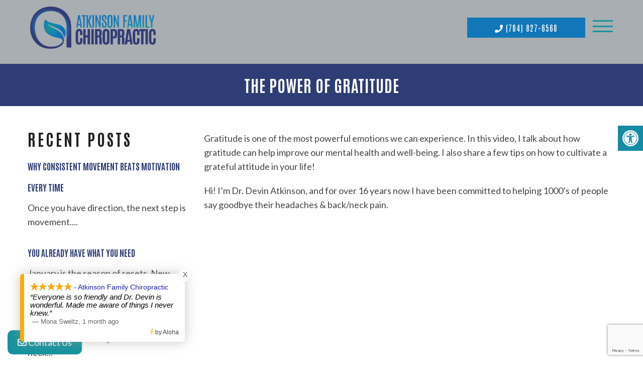

--- FILE ---
content_type: text/html; charset=utf-8
request_url: https://www.google.com/recaptcha/api2/anchor?ar=1&k=6Lcgx2ckAAAAAFFthqtY9VxCm5Zp8FppYkg-1oDH&co=aHR0cHM6Ly9hdGtpbnNvbmZhbWlseWNoaXJvLmNvbTo0NDM.&hl=en&v=PoyoqOPhxBO7pBk68S4YbpHZ&size=invisible&anchor-ms=20000&execute-ms=30000&cb=fck0nkon5zdb
body_size: 48712
content:
<!DOCTYPE HTML><html dir="ltr" lang="en"><head><meta http-equiv="Content-Type" content="text/html; charset=UTF-8">
<meta http-equiv="X-UA-Compatible" content="IE=edge">
<title>reCAPTCHA</title>
<style type="text/css">
/* cyrillic-ext */
@font-face {
  font-family: 'Roboto';
  font-style: normal;
  font-weight: 400;
  font-stretch: 100%;
  src: url(//fonts.gstatic.com/s/roboto/v48/KFO7CnqEu92Fr1ME7kSn66aGLdTylUAMa3GUBHMdazTgWw.woff2) format('woff2');
  unicode-range: U+0460-052F, U+1C80-1C8A, U+20B4, U+2DE0-2DFF, U+A640-A69F, U+FE2E-FE2F;
}
/* cyrillic */
@font-face {
  font-family: 'Roboto';
  font-style: normal;
  font-weight: 400;
  font-stretch: 100%;
  src: url(//fonts.gstatic.com/s/roboto/v48/KFO7CnqEu92Fr1ME7kSn66aGLdTylUAMa3iUBHMdazTgWw.woff2) format('woff2');
  unicode-range: U+0301, U+0400-045F, U+0490-0491, U+04B0-04B1, U+2116;
}
/* greek-ext */
@font-face {
  font-family: 'Roboto';
  font-style: normal;
  font-weight: 400;
  font-stretch: 100%;
  src: url(//fonts.gstatic.com/s/roboto/v48/KFO7CnqEu92Fr1ME7kSn66aGLdTylUAMa3CUBHMdazTgWw.woff2) format('woff2');
  unicode-range: U+1F00-1FFF;
}
/* greek */
@font-face {
  font-family: 'Roboto';
  font-style: normal;
  font-weight: 400;
  font-stretch: 100%;
  src: url(//fonts.gstatic.com/s/roboto/v48/KFO7CnqEu92Fr1ME7kSn66aGLdTylUAMa3-UBHMdazTgWw.woff2) format('woff2');
  unicode-range: U+0370-0377, U+037A-037F, U+0384-038A, U+038C, U+038E-03A1, U+03A3-03FF;
}
/* math */
@font-face {
  font-family: 'Roboto';
  font-style: normal;
  font-weight: 400;
  font-stretch: 100%;
  src: url(//fonts.gstatic.com/s/roboto/v48/KFO7CnqEu92Fr1ME7kSn66aGLdTylUAMawCUBHMdazTgWw.woff2) format('woff2');
  unicode-range: U+0302-0303, U+0305, U+0307-0308, U+0310, U+0312, U+0315, U+031A, U+0326-0327, U+032C, U+032F-0330, U+0332-0333, U+0338, U+033A, U+0346, U+034D, U+0391-03A1, U+03A3-03A9, U+03B1-03C9, U+03D1, U+03D5-03D6, U+03F0-03F1, U+03F4-03F5, U+2016-2017, U+2034-2038, U+203C, U+2040, U+2043, U+2047, U+2050, U+2057, U+205F, U+2070-2071, U+2074-208E, U+2090-209C, U+20D0-20DC, U+20E1, U+20E5-20EF, U+2100-2112, U+2114-2115, U+2117-2121, U+2123-214F, U+2190, U+2192, U+2194-21AE, U+21B0-21E5, U+21F1-21F2, U+21F4-2211, U+2213-2214, U+2216-22FF, U+2308-230B, U+2310, U+2319, U+231C-2321, U+2336-237A, U+237C, U+2395, U+239B-23B7, U+23D0, U+23DC-23E1, U+2474-2475, U+25AF, U+25B3, U+25B7, U+25BD, U+25C1, U+25CA, U+25CC, U+25FB, U+266D-266F, U+27C0-27FF, U+2900-2AFF, U+2B0E-2B11, U+2B30-2B4C, U+2BFE, U+3030, U+FF5B, U+FF5D, U+1D400-1D7FF, U+1EE00-1EEFF;
}
/* symbols */
@font-face {
  font-family: 'Roboto';
  font-style: normal;
  font-weight: 400;
  font-stretch: 100%;
  src: url(//fonts.gstatic.com/s/roboto/v48/KFO7CnqEu92Fr1ME7kSn66aGLdTylUAMaxKUBHMdazTgWw.woff2) format('woff2');
  unicode-range: U+0001-000C, U+000E-001F, U+007F-009F, U+20DD-20E0, U+20E2-20E4, U+2150-218F, U+2190, U+2192, U+2194-2199, U+21AF, U+21E6-21F0, U+21F3, U+2218-2219, U+2299, U+22C4-22C6, U+2300-243F, U+2440-244A, U+2460-24FF, U+25A0-27BF, U+2800-28FF, U+2921-2922, U+2981, U+29BF, U+29EB, U+2B00-2BFF, U+4DC0-4DFF, U+FFF9-FFFB, U+10140-1018E, U+10190-1019C, U+101A0, U+101D0-101FD, U+102E0-102FB, U+10E60-10E7E, U+1D2C0-1D2D3, U+1D2E0-1D37F, U+1F000-1F0FF, U+1F100-1F1AD, U+1F1E6-1F1FF, U+1F30D-1F30F, U+1F315, U+1F31C, U+1F31E, U+1F320-1F32C, U+1F336, U+1F378, U+1F37D, U+1F382, U+1F393-1F39F, U+1F3A7-1F3A8, U+1F3AC-1F3AF, U+1F3C2, U+1F3C4-1F3C6, U+1F3CA-1F3CE, U+1F3D4-1F3E0, U+1F3ED, U+1F3F1-1F3F3, U+1F3F5-1F3F7, U+1F408, U+1F415, U+1F41F, U+1F426, U+1F43F, U+1F441-1F442, U+1F444, U+1F446-1F449, U+1F44C-1F44E, U+1F453, U+1F46A, U+1F47D, U+1F4A3, U+1F4B0, U+1F4B3, U+1F4B9, U+1F4BB, U+1F4BF, U+1F4C8-1F4CB, U+1F4D6, U+1F4DA, U+1F4DF, U+1F4E3-1F4E6, U+1F4EA-1F4ED, U+1F4F7, U+1F4F9-1F4FB, U+1F4FD-1F4FE, U+1F503, U+1F507-1F50B, U+1F50D, U+1F512-1F513, U+1F53E-1F54A, U+1F54F-1F5FA, U+1F610, U+1F650-1F67F, U+1F687, U+1F68D, U+1F691, U+1F694, U+1F698, U+1F6AD, U+1F6B2, U+1F6B9-1F6BA, U+1F6BC, U+1F6C6-1F6CF, U+1F6D3-1F6D7, U+1F6E0-1F6EA, U+1F6F0-1F6F3, U+1F6F7-1F6FC, U+1F700-1F7FF, U+1F800-1F80B, U+1F810-1F847, U+1F850-1F859, U+1F860-1F887, U+1F890-1F8AD, U+1F8B0-1F8BB, U+1F8C0-1F8C1, U+1F900-1F90B, U+1F93B, U+1F946, U+1F984, U+1F996, U+1F9E9, U+1FA00-1FA6F, U+1FA70-1FA7C, U+1FA80-1FA89, U+1FA8F-1FAC6, U+1FACE-1FADC, U+1FADF-1FAE9, U+1FAF0-1FAF8, U+1FB00-1FBFF;
}
/* vietnamese */
@font-face {
  font-family: 'Roboto';
  font-style: normal;
  font-weight: 400;
  font-stretch: 100%;
  src: url(//fonts.gstatic.com/s/roboto/v48/KFO7CnqEu92Fr1ME7kSn66aGLdTylUAMa3OUBHMdazTgWw.woff2) format('woff2');
  unicode-range: U+0102-0103, U+0110-0111, U+0128-0129, U+0168-0169, U+01A0-01A1, U+01AF-01B0, U+0300-0301, U+0303-0304, U+0308-0309, U+0323, U+0329, U+1EA0-1EF9, U+20AB;
}
/* latin-ext */
@font-face {
  font-family: 'Roboto';
  font-style: normal;
  font-weight: 400;
  font-stretch: 100%;
  src: url(//fonts.gstatic.com/s/roboto/v48/KFO7CnqEu92Fr1ME7kSn66aGLdTylUAMa3KUBHMdazTgWw.woff2) format('woff2');
  unicode-range: U+0100-02BA, U+02BD-02C5, U+02C7-02CC, U+02CE-02D7, U+02DD-02FF, U+0304, U+0308, U+0329, U+1D00-1DBF, U+1E00-1E9F, U+1EF2-1EFF, U+2020, U+20A0-20AB, U+20AD-20C0, U+2113, U+2C60-2C7F, U+A720-A7FF;
}
/* latin */
@font-face {
  font-family: 'Roboto';
  font-style: normal;
  font-weight: 400;
  font-stretch: 100%;
  src: url(//fonts.gstatic.com/s/roboto/v48/KFO7CnqEu92Fr1ME7kSn66aGLdTylUAMa3yUBHMdazQ.woff2) format('woff2');
  unicode-range: U+0000-00FF, U+0131, U+0152-0153, U+02BB-02BC, U+02C6, U+02DA, U+02DC, U+0304, U+0308, U+0329, U+2000-206F, U+20AC, U+2122, U+2191, U+2193, U+2212, U+2215, U+FEFF, U+FFFD;
}
/* cyrillic-ext */
@font-face {
  font-family: 'Roboto';
  font-style: normal;
  font-weight: 500;
  font-stretch: 100%;
  src: url(//fonts.gstatic.com/s/roboto/v48/KFO7CnqEu92Fr1ME7kSn66aGLdTylUAMa3GUBHMdazTgWw.woff2) format('woff2');
  unicode-range: U+0460-052F, U+1C80-1C8A, U+20B4, U+2DE0-2DFF, U+A640-A69F, U+FE2E-FE2F;
}
/* cyrillic */
@font-face {
  font-family: 'Roboto';
  font-style: normal;
  font-weight: 500;
  font-stretch: 100%;
  src: url(//fonts.gstatic.com/s/roboto/v48/KFO7CnqEu92Fr1ME7kSn66aGLdTylUAMa3iUBHMdazTgWw.woff2) format('woff2');
  unicode-range: U+0301, U+0400-045F, U+0490-0491, U+04B0-04B1, U+2116;
}
/* greek-ext */
@font-face {
  font-family: 'Roboto';
  font-style: normal;
  font-weight: 500;
  font-stretch: 100%;
  src: url(//fonts.gstatic.com/s/roboto/v48/KFO7CnqEu92Fr1ME7kSn66aGLdTylUAMa3CUBHMdazTgWw.woff2) format('woff2');
  unicode-range: U+1F00-1FFF;
}
/* greek */
@font-face {
  font-family: 'Roboto';
  font-style: normal;
  font-weight: 500;
  font-stretch: 100%;
  src: url(//fonts.gstatic.com/s/roboto/v48/KFO7CnqEu92Fr1ME7kSn66aGLdTylUAMa3-UBHMdazTgWw.woff2) format('woff2');
  unicode-range: U+0370-0377, U+037A-037F, U+0384-038A, U+038C, U+038E-03A1, U+03A3-03FF;
}
/* math */
@font-face {
  font-family: 'Roboto';
  font-style: normal;
  font-weight: 500;
  font-stretch: 100%;
  src: url(//fonts.gstatic.com/s/roboto/v48/KFO7CnqEu92Fr1ME7kSn66aGLdTylUAMawCUBHMdazTgWw.woff2) format('woff2');
  unicode-range: U+0302-0303, U+0305, U+0307-0308, U+0310, U+0312, U+0315, U+031A, U+0326-0327, U+032C, U+032F-0330, U+0332-0333, U+0338, U+033A, U+0346, U+034D, U+0391-03A1, U+03A3-03A9, U+03B1-03C9, U+03D1, U+03D5-03D6, U+03F0-03F1, U+03F4-03F5, U+2016-2017, U+2034-2038, U+203C, U+2040, U+2043, U+2047, U+2050, U+2057, U+205F, U+2070-2071, U+2074-208E, U+2090-209C, U+20D0-20DC, U+20E1, U+20E5-20EF, U+2100-2112, U+2114-2115, U+2117-2121, U+2123-214F, U+2190, U+2192, U+2194-21AE, U+21B0-21E5, U+21F1-21F2, U+21F4-2211, U+2213-2214, U+2216-22FF, U+2308-230B, U+2310, U+2319, U+231C-2321, U+2336-237A, U+237C, U+2395, U+239B-23B7, U+23D0, U+23DC-23E1, U+2474-2475, U+25AF, U+25B3, U+25B7, U+25BD, U+25C1, U+25CA, U+25CC, U+25FB, U+266D-266F, U+27C0-27FF, U+2900-2AFF, U+2B0E-2B11, U+2B30-2B4C, U+2BFE, U+3030, U+FF5B, U+FF5D, U+1D400-1D7FF, U+1EE00-1EEFF;
}
/* symbols */
@font-face {
  font-family: 'Roboto';
  font-style: normal;
  font-weight: 500;
  font-stretch: 100%;
  src: url(//fonts.gstatic.com/s/roboto/v48/KFO7CnqEu92Fr1ME7kSn66aGLdTylUAMaxKUBHMdazTgWw.woff2) format('woff2');
  unicode-range: U+0001-000C, U+000E-001F, U+007F-009F, U+20DD-20E0, U+20E2-20E4, U+2150-218F, U+2190, U+2192, U+2194-2199, U+21AF, U+21E6-21F0, U+21F3, U+2218-2219, U+2299, U+22C4-22C6, U+2300-243F, U+2440-244A, U+2460-24FF, U+25A0-27BF, U+2800-28FF, U+2921-2922, U+2981, U+29BF, U+29EB, U+2B00-2BFF, U+4DC0-4DFF, U+FFF9-FFFB, U+10140-1018E, U+10190-1019C, U+101A0, U+101D0-101FD, U+102E0-102FB, U+10E60-10E7E, U+1D2C0-1D2D3, U+1D2E0-1D37F, U+1F000-1F0FF, U+1F100-1F1AD, U+1F1E6-1F1FF, U+1F30D-1F30F, U+1F315, U+1F31C, U+1F31E, U+1F320-1F32C, U+1F336, U+1F378, U+1F37D, U+1F382, U+1F393-1F39F, U+1F3A7-1F3A8, U+1F3AC-1F3AF, U+1F3C2, U+1F3C4-1F3C6, U+1F3CA-1F3CE, U+1F3D4-1F3E0, U+1F3ED, U+1F3F1-1F3F3, U+1F3F5-1F3F7, U+1F408, U+1F415, U+1F41F, U+1F426, U+1F43F, U+1F441-1F442, U+1F444, U+1F446-1F449, U+1F44C-1F44E, U+1F453, U+1F46A, U+1F47D, U+1F4A3, U+1F4B0, U+1F4B3, U+1F4B9, U+1F4BB, U+1F4BF, U+1F4C8-1F4CB, U+1F4D6, U+1F4DA, U+1F4DF, U+1F4E3-1F4E6, U+1F4EA-1F4ED, U+1F4F7, U+1F4F9-1F4FB, U+1F4FD-1F4FE, U+1F503, U+1F507-1F50B, U+1F50D, U+1F512-1F513, U+1F53E-1F54A, U+1F54F-1F5FA, U+1F610, U+1F650-1F67F, U+1F687, U+1F68D, U+1F691, U+1F694, U+1F698, U+1F6AD, U+1F6B2, U+1F6B9-1F6BA, U+1F6BC, U+1F6C6-1F6CF, U+1F6D3-1F6D7, U+1F6E0-1F6EA, U+1F6F0-1F6F3, U+1F6F7-1F6FC, U+1F700-1F7FF, U+1F800-1F80B, U+1F810-1F847, U+1F850-1F859, U+1F860-1F887, U+1F890-1F8AD, U+1F8B0-1F8BB, U+1F8C0-1F8C1, U+1F900-1F90B, U+1F93B, U+1F946, U+1F984, U+1F996, U+1F9E9, U+1FA00-1FA6F, U+1FA70-1FA7C, U+1FA80-1FA89, U+1FA8F-1FAC6, U+1FACE-1FADC, U+1FADF-1FAE9, U+1FAF0-1FAF8, U+1FB00-1FBFF;
}
/* vietnamese */
@font-face {
  font-family: 'Roboto';
  font-style: normal;
  font-weight: 500;
  font-stretch: 100%;
  src: url(//fonts.gstatic.com/s/roboto/v48/KFO7CnqEu92Fr1ME7kSn66aGLdTylUAMa3OUBHMdazTgWw.woff2) format('woff2');
  unicode-range: U+0102-0103, U+0110-0111, U+0128-0129, U+0168-0169, U+01A0-01A1, U+01AF-01B0, U+0300-0301, U+0303-0304, U+0308-0309, U+0323, U+0329, U+1EA0-1EF9, U+20AB;
}
/* latin-ext */
@font-face {
  font-family: 'Roboto';
  font-style: normal;
  font-weight: 500;
  font-stretch: 100%;
  src: url(//fonts.gstatic.com/s/roboto/v48/KFO7CnqEu92Fr1ME7kSn66aGLdTylUAMa3KUBHMdazTgWw.woff2) format('woff2');
  unicode-range: U+0100-02BA, U+02BD-02C5, U+02C7-02CC, U+02CE-02D7, U+02DD-02FF, U+0304, U+0308, U+0329, U+1D00-1DBF, U+1E00-1E9F, U+1EF2-1EFF, U+2020, U+20A0-20AB, U+20AD-20C0, U+2113, U+2C60-2C7F, U+A720-A7FF;
}
/* latin */
@font-face {
  font-family: 'Roboto';
  font-style: normal;
  font-weight: 500;
  font-stretch: 100%;
  src: url(//fonts.gstatic.com/s/roboto/v48/KFO7CnqEu92Fr1ME7kSn66aGLdTylUAMa3yUBHMdazQ.woff2) format('woff2');
  unicode-range: U+0000-00FF, U+0131, U+0152-0153, U+02BB-02BC, U+02C6, U+02DA, U+02DC, U+0304, U+0308, U+0329, U+2000-206F, U+20AC, U+2122, U+2191, U+2193, U+2212, U+2215, U+FEFF, U+FFFD;
}
/* cyrillic-ext */
@font-face {
  font-family: 'Roboto';
  font-style: normal;
  font-weight: 900;
  font-stretch: 100%;
  src: url(//fonts.gstatic.com/s/roboto/v48/KFO7CnqEu92Fr1ME7kSn66aGLdTylUAMa3GUBHMdazTgWw.woff2) format('woff2');
  unicode-range: U+0460-052F, U+1C80-1C8A, U+20B4, U+2DE0-2DFF, U+A640-A69F, U+FE2E-FE2F;
}
/* cyrillic */
@font-face {
  font-family: 'Roboto';
  font-style: normal;
  font-weight: 900;
  font-stretch: 100%;
  src: url(//fonts.gstatic.com/s/roboto/v48/KFO7CnqEu92Fr1ME7kSn66aGLdTylUAMa3iUBHMdazTgWw.woff2) format('woff2');
  unicode-range: U+0301, U+0400-045F, U+0490-0491, U+04B0-04B1, U+2116;
}
/* greek-ext */
@font-face {
  font-family: 'Roboto';
  font-style: normal;
  font-weight: 900;
  font-stretch: 100%;
  src: url(//fonts.gstatic.com/s/roboto/v48/KFO7CnqEu92Fr1ME7kSn66aGLdTylUAMa3CUBHMdazTgWw.woff2) format('woff2');
  unicode-range: U+1F00-1FFF;
}
/* greek */
@font-face {
  font-family: 'Roboto';
  font-style: normal;
  font-weight: 900;
  font-stretch: 100%;
  src: url(//fonts.gstatic.com/s/roboto/v48/KFO7CnqEu92Fr1ME7kSn66aGLdTylUAMa3-UBHMdazTgWw.woff2) format('woff2');
  unicode-range: U+0370-0377, U+037A-037F, U+0384-038A, U+038C, U+038E-03A1, U+03A3-03FF;
}
/* math */
@font-face {
  font-family: 'Roboto';
  font-style: normal;
  font-weight: 900;
  font-stretch: 100%;
  src: url(//fonts.gstatic.com/s/roboto/v48/KFO7CnqEu92Fr1ME7kSn66aGLdTylUAMawCUBHMdazTgWw.woff2) format('woff2');
  unicode-range: U+0302-0303, U+0305, U+0307-0308, U+0310, U+0312, U+0315, U+031A, U+0326-0327, U+032C, U+032F-0330, U+0332-0333, U+0338, U+033A, U+0346, U+034D, U+0391-03A1, U+03A3-03A9, U+03B1-03C9, U+03D1, U+03D5-03D6, U+03F0-03F1, U+03F4-03F5, U+2016-2017, U+2034-2038, U+203C, U+2040, U+2043, U+2047, U+2050, U+2057, U+205F, U+2070-2071, U+2074-208E, U+2090-209C, U+20D0-20DC, U+20E1, U+20E5-20EF, U+2100-2112, U+2114-2115, U+2117-2121, U+2123-214F, U+2190, U+2192, U+2194-21AE, U+21B0-21E5, U+21F1-21F2, U+21F4-2211, U+2213-2214, U+2216-22FF, U+2308-230B, U+2310, U+2319, U+231C-2321, U+2336-237A, U+237C, U+2395, U+239B-23B7, U+23D0, U+23DC-23E1, U+2474-2475, U+25AF, U+25B3, U+25B7, U+25BD, U+25C1, U+25CA, U+25CC, U+25FB, U+266D-266F, U+27C0-27FF, U+2900-2AFF, U+2B0E-2B11, U+2B30-2B4C, U+2BFE, U+3030, U+FF5B, U+FF5D, U+1D400-1D7FF, U+1EE00-1EEFF;
}
/* symbols */
@font-face {
  font-family: 'Roboto';
  font-style: normal;
  font-weight: 900;
  font-stretch: 100%;
  src: url(//fonts.gstatic.com/s/roboto/v48/KFO7CnqEu92Fr1ME7kSn66aGLdTylUAMaxKUBHMdazTgWw.woff2) format('woff2');
  unicode-range: U+0001-000C, U+000E-001F, U+007F-009F, U+20DD-20E0, U+20E2-20E4, U+2150-218F, U+2190, U+2192, U+2194-2199, U+21AF, U+21E6-21F0, U+21F3, U+2218-2219, U+2299, U+22C4-22C6, U+2300-243F, U+2440-244A, U+2460-24FF, U+25A0-27BF, U+2800-28FF, U+2921-2922, U+2981, U+29BF, U+29EB, U+2B00-2BFF, U+4DC0-4DFF, U+FFF9-FFFB, U+10140-1018E, U+10190-1019C, U+101A0, U+101D0-101FD, U+102E0-102FB, U+10E60-10E7E, U+1D2C0-1D2D3, U+1D2E0-1D37F, U+1F000-1F0FF, U+1F100-1F1AD, U+1F1E6-1F1FF, U+1F30D-1F30F, U+1F315, U+1F31C, U+1F31E, U+1F320-1F32C, U+1F336, U+1F378, U+1F37D, U+1F382, U+1F393-1F39F, U+1F3A7-1F3A8, U+1F3AC-1F3AF, U+1F3C2, U+1F3C4-1F3C6, U+1F3CA-1F3CE, U+1F3D4-1F3E0, U+1F3ED, U+1F3F1-1F3F3, U+1F3F5-1F3F7, U+1F408, U+1F415, U+1F41F, U+1F426, U+1F43F, U+1F441-1F442, U+1F444, U+1F446-1F449, U+1F44C-1F44E, U+1F453, U+1F46A, U+1F47D, U+1F4A3, U+1F4B0, U+1F4B3, U+1F4B9, U+1F4BB, U+1F4BF, U+1F4C8-1F4CB, U+1F4D6, U+1F4DA, U+1F4DF, U+1F4E3-1F4E6, U+1F4EA-1F4ED, U+1F4F7, U+1F4F9-1F4FB, U+1F4FD-1F4FE, U+1F503, U+1F507-1F50B, U+1F50D, U+1F512-1F513, U+1F53E-1F54A, U+1F54F-1F5FA, U+1F610, U+1F650-1F67F, U+1F687, U+1F68D, U+1F691, U+1F694, U+1F698, U+1F6AD, U+1F6B2, U+1F6B9-1F6BA, U+1F6BC, U+1F6C6-1F6CF, U+1F6D3-1F6D7, U+1F6E0-1F6EA, U+1F6F0-1F6F3, U+1F6F7-1F6FC, U+1F700-1F7FF, U+1F800-1F80B, U+1F810-1F847, U+1F850-1F859, U+1F860-1F887, U+1F890-1F8AD, U+1F8B0-1F8BB, U+1F8C0-1F8C1, U+1F900-1F90B, U+1F93B, U+1F946, U+1F984, U+1F996, U+1F9E9, U+1FA00-1FA6F, U+1FA70-1FA7C, U+1FA80-1FA89, U+1FA8F-1FAC6, U+1FACE-1FADC, U+1FADF-1FAE9, U+1FAF0-1FAF8, U+1FB00-1FBFF;
}
/* vietnamese */
@font-face {
  font-family: 'Roboto';
  font-style: normal;
  font-weight: 900;
  font-stretch: 100%;
  src: url(//fonts.gstatic.com/s/roboto/v48/KFO7CnqEu92Fr1ME7kSn66aGLdTylUAMa3OUBHMdazTgWw.woff2) format('woff2');
  unicode-range: U+0102-0103, U+0110-0111, U+0128-0129, U+0168-0169, U+01A0-01A1, U+01AF-01B0, U+0300-0301, U+0303-0304, U+0308-0309, U+0323, U+0329, U+1EA0-1EF9, U+20AB;
}
/* latin-ext */
@font-face {
  font-family: 'Roboto';
  font-style: normal;
  font-weight: 900;
  font-stretch: 100%;
  src: url(//fonts.gstatic.com/s/roboto/v48/KFO7CnqEu92Fr1ME7kSn66aGLdTylUAMa3KUBHMdazTgWw.woff2) format('woff2');
  unicode-range: U+0100-02BA, U+02BD-02C5, U+02C7-02CC, U+02CE-02D7, U+02DD-02FF, U+0304, U+0308, U+0329, U+1D00-1DBF, U+1E00-1E9F, U+1EF2-1EFF, U+2020, U+20A0-20AB, U+20AD-20C0, U+2113, U+2C60-2C7F, U+A720-A7FF;
}
/* latin */
@font-face {
  font-family: 'Roboto';
  font-style: normal;
  font-weight: 900;
  font-stretch: 100%;
  src: url(//fonts.gstatic.com/s/roboto/v48/KFO7CnqEu92Fr1ME7kSn66aGLdTylUAMa3yUBHMdazQ.woff2) format('woff2');
  unicode-range: U+0000-00FF, U+0131, U+0152-0153, U+02BB-02BC, U+02C6, U+02DA, U+02DC, U+0304, U+0308, U+0329, U+2000-206F, U+20AC, U+2122, U+2191, U+2193, U+2212, U+2215, U+FEFF, U+FFFD;
}

</style>
<link rel="stylesheet" type="text/css" href="https://www.gstatic.com/recaptcha/releases/PoyoqOPhxBO7pBk68S4YbpHZ/styles__ltr.css">
<script nonce="LJTRNqgREO5eLQr9s7CgKA" type="text/javascript">window['__recaptcha_api'] = 'https://www.google.com/recaptcha/api2/';</script>
<script type="text/javascript" src="https://www.gstatic.com/recaptcha/releases/PoyoqOPhxBO7pBk68S4YbpHZ/recaptcha__en.js" nonce="LJTRNqgREO5eLQr9s7CgKA">
      
    </script></head>
<body><div id="rc-anchor-alert" class="rc-anchor-alert"></div>
<input type="hidden" id="recaptcha-token" value="[base64]">
<script type="text/javascript" nonce="LJTRNqgREO5eLQr9s7CgKA">
      recaptcha.anchor.Main.init("[\x22ainput\x22,[\x22bgdata\x22,\x22\x22,\[base64]/[base64]/bmV3IFpbdF0obVswXSk6Sz09Mj9uZXcgWlt0XShtWzBdLG1bMV0pOks9PTM/bmV3IFpbdF0obVswXSxtWzFdLG1bMl0pOks9PTQ/[base64]/[base64]/[base64]/[base64]/[base64]/[base64]/[base64]/[base64]/[base64]/[base64]/[base64]/[base64]/[base64]/[base64]\\u003d\\u003d\x22,\[base64]\\u003d\\u003d\x22,\x22wq7DnRPCqcKCGlXCqcO8A8Ovw5LCi8OZw7LDmMKxwrXClEROwqU/[base64]/CiVLCrSEPw4/DlgxDwqTDscKvwrXCqcKeWsOVwqbChFTCo2nCq3F0w7rDgGrCvcKxDGYMf8Ouw4DDlgFJJRHDkMOaDMKUwoPDiTTDsMOVJcOED25bVcOXWsOUfCcUesOMIsKfwrXCmMKMwrfDiRRIw59Zw7/DgsOuJsKPW8K7OcOeF8OUecKrw73DmHPCkmPDjUp+KcKow7jCg8O2wqvDn8KgcsOLwrfDp0MFAirClhbDrwNHJcKmw4bDuQnDuWY8JcOrwrtvwppSQinCpX8pQ8KTwpPCm8Ouw71Ua8KRPsKMw6x0wqcLwrHDgsK9wqkdTEbCr8K4wps1wp0CO8OsUMKhw5/DqDU7Y8OkB8Kyw7zDvMOfVC9Ww53DnQzDgzvCjQNCGlMsHBjDn8O6JBoTwoXClFPCm2jClMKSwprDmcKXSS/CnCnCmiNhQF/[base64]/BMKHwpNZShPCtMOUZH/CsMOvwpbDu8KEw5kcQMKYEMOzAMO8RlQ0w707Di/CnMKow5gDw5QbfQB1wonDpxrDvcOVw514wohnUsOMIMKbwoo5w5YpwoPDliHDhMKKPRluwo3DoifCl3LChm7DjEzDuhnCrcO9wqVndsOTXUBhO8KAXMKmAjp8HhrCgw/DqMOMw5TCuBZKwrwPSWAww7k8wq5awoXCvnzCmVpXw4MOekXChcKZw6TCj8OiOG9LfcKbFFM6wolSacKPV8OJbsK4wrx0w4bDj8KNw7d3w797fMKYw5bCtETDrghow7TCv8O4NcKUwp1wAV/CpAHCvcKhJsOuKMKFIR/Cs2gpD8Ktw57CkMO0wp5Ew4jCpsK2AMOWIn1FPsK+Gyd7WnDCpcKlw4QkwrLDthzDucKkecK0w5EtRMKrw4bCtcK2WCfDtXnCs8KyZcOOw5HCojrCiDIGCMO0N8KbwpHDgSDDlMKqwpfCvsKFwr0yGDbCvcOsAmEVacK/wr0rw5IiwqHCinxYwrQXwrzDuCEfa1IhKX/ChsOBUcKcWiklw4dEV8OWwoYARsKGwqk3wr7DplEuR8KoMHRaFsOMXlrCly/DgsO4NxLDrjEMwop6TBgOw4/DpSHCiwxyF2Rfw5rDuQ5sw6hRwo59w5lIAMKBw4nDs2TDgsO7w7fDlMODwo5gG8OfwpoGw5h2woQrRcO2G8O3w4rChMK7w5/DlGLCs8Knw6TDo8K+w5dDTl4hwoPDkGHDo8K5UEJiT8O5RSJLw6PDi8Kvw5XDrD9xwoAUw7dCwr7DgsKEKEA1w6zDlcOXXcKZwpVPIRjClcOZIhk1w5RQa8KdwoTDoRrCokXCgcO2HRDDgMOMw5/DjMO/XlrCp8O4w6kuXm7CrMKSwrFWwrzCoFlNfmnDgnfDpsOKXSDCosKsFnRnEsO7HcK3dcOdwqVdwqPCsRpcDsKwMMOfK8K9GcOCdRrDsXbDvRXDvsOeFsOiD8KBw4x/WMKnXcOMwpw5wqoDA3E7QsOrLDfCgMOkwozDksKmw5bCjMOdJ8KuR8OkS8OiCsOmwqVcwrLCug/[base64]/[base64]/CgHBew5rCkVQuwoAzwpfCvk/CucKZezh+w6hlwr9pQ8Oww7gGw57DsMKRU0wadVUEdwoYJR7Dj8O5AVdCw6fDhcOxw4jDpcORw7pOw4rCusOFw63DtsOiCk1Xw7dFF8Ojw6nDujbDpMOCw5Q2wq53O8O2K8KgRkbDj8KrwrHDnGU7SyQUw74aecKfw4fCi8OUUEJ/w6VuLMOwYm3DmcK2wqJ2JsOdeHPDnMKyLsK+EnsIY8KuIwE3DykzwqLDlsOyHMO9wqtyfSjCqkPCmsKRdiw1wqsDL8OYBgrDr8KddxRtw5nDt8KnDHVwK8KFwpR+JylXI8KGSHvCi3/DiDxUS2bDiwMaw65Ywo0ABiUgVXHDjMOUwpZlQ8OOHS50AcKYf09hwqwnwojDplJzYjDDkD/[base64]/Dm8OfJWU7wplWcj9nfcKow5bCg8O2ThPClwJ1HzklO2/[base64]/PcOIwrDCqnp0XETCnyjCkyzDh8KzdsOgCiImw5BVflPCqcKxa8Kew68twp4ow7Fewp7DusKTwozDnH4QK1vDlMOpwqrDg8KNwqvDjAQ5wokTw7HDgX3Cq8OzVMKTwrbDscKIfsOEc3VuVMO/wpzCjQvDosKTG8Kpw5d3w5QOwobCtsKyw6jDuE3DgcK6MMKzw6jDnMKwVsOCw6AWw7tLw7RkPMO3wrBqwo0QVHrClWHDkMOYasOzw5bCtE3CvRFEc3rDqsOnw4XDosKUw5XCpsOIwp/DtGHCrnMTwrZJw7PDi8K6wp/DkcO0w5HDlFHDhMOydGNjX3ZFw6TDn2rDiMKcKsKlAsKhw6/DjcOaKsK+wprDhl7DvcKDdsOiNQbDnm4/wrhtwrljVMOMwo7CnQ85wqVQEnRKwqHClXDDt8KVXcOLw4DDsT4mejjDhyVLSxXCvm9Nw5QaQcO5woxSasKewrQVwpw/BsKiMMKlw6PCpMOTwpUUEC/Dj1rCk0YgWloNw7wQwqzCi8Kww7oVTcO+w4/CriXCqjfDrnnCmcKowqdOw7bDgcO5Q8OqRcK0w60Fwo4/NBXDlcKpwpXDk8OWSGDDqsO7wqzDogtIw7Y1w6x/w713ISsUw53Dm8OSTHlNwpwJeRoDLMK3U8KowowwXzDDpcOMQSfCt0AjcMOOHDrDisK+X8KqCxtabBHDkMO9ESdIw7TCpVfCjcOvK1jCvsOeHy1Iw5F/w4wqw7AKwoBvfsOicljDvcKdZ8Ogby9twqnDuTHClcO9w6lRw6s/[base64]/DpyJZw7zCiWAawqPDhAcyAzw5dwFtfTlPwqAWVsKtSsKOBQjDpFTCnsKSw5I7TzLChRpkwrTCv8KGwpvDscOSw7LDt8OQwqtew7PCvWjDg8KpS8KZwoZew5UPw5t0XcOAEBbCpk5kw4PCh8OeZ2XCviB6wrYiGMOZw4/CnW/Dq8OGMyHDpMKJAGbDiMK+YQ3Dg3nDj1gKVcKWw5o+w6fDoxTCjcKQw7/DvMOZN8KewoVCw5nCs8OSw4dCwqDDtcKRQsOuw7M4SsOMfiR6w53ClMKFwoEpDlXDg0PCtHc0Jzl8w6zDhsO7wp3CnMOvXsKpw63CiVYeOsO/wrFgwp3DncK8fQDDucKCw53CuytAw4PChEV8wq0QC8KKw6wrKsORbsKnMsKOIcOLw4TDgAbCs8OxWnUQOljDgcODV8KHF3s7HD8/w48WwoIra8KHw6cwZwtRFMO+ZMOcw5/DiirCoMOTwpTCky/DuTDCoMKzU8Oqwp5rcMKDecKaaA/DlsOWwqjCuD9hw6fCk8KceSzDkcKAwqTCpy/DpsKsW0szw7BJOcO3wq4bw4jDoBLDgTE4U8OmwoZnE8KbelTCjB9Vw6XChcOLJ8K1woHCsXjDkMKgEhfCtQfDscKkGcOmY8K6w7PDn8K0fMOPwrnCocOyw4vCrl/CssOPM2oMShPCpRVgw6Rhw6Q6w4nCtiZyP8KIbcKrLMO8wowmY8OywqXCnsKFCDTDh8KRw4Y2JcOHeGVlwqBVGMOQbjAHEHsIw7gtawJDc8OlYsOHbcO1wqHDk8O5w75mw6oRV8ONwq1AE1xBw4XDrGYwI8ObQng3wrrDu8Kow6JAw6/CgcKKVsOgw7DDqjzCpcOgDMOjw7XDjgbCnx/ChsOZwplEwo7DllfDscOTdMK1MTvDksO7A8OnGsOww79TwqlkwqpbaGTDv2TCvATCrMOIDkdXKCbCk2oxwrw/[base64]/DtgTCv0bCnz8Ce8ObccK5w5UdT23DpsKYM8KAwoTCmREuw6zDr8K5YAh5wpklXMKJw55Wwo/[base64]/wofCp8K+EsKhN8Ofw5dbBsOMQlYnFcKBwodDKXxsGcOawoBONTsUw5/CoxgIwpnDhcKADsO3EXDDpHoyR3zDuCRZesO2Z8K6L8K+w6rDqsKdHhopWcKyfgbClcKZwrJYPU8aTsK3JjdZw6/CpMKae8K3OcKjw5bCnMOWGcKcYcKgw4jCh8Kmwr9Yw7zCpkUWaAREUsKJXcKZMmfDl8O4w65CABwKwoLDlsKhHMOvc2TCosOhMF80wodeCsKLfcONwpoRw7h4McOPw5wqwpsBwp7DtsOSDA9fDMO9ax3CsF/[base64]/w6grw5V+wpTCsMOKO8KWw407w7ppLVbCuMOHM8Khwr7CrMKFw55nw67DksK9JABPwr7DiMO6wp4Pw4TDusKuw4Miwo/CqHHDu3luEx5cw59EwozCm23CoWTCnmNvaEwjUsOXH8OiwpvCqzDDthXCk8OmeH8HdcKPRwI/w5U3A1Jbw6wZwoTCuMOfw4nDgMOddQxjw4rDisONw7Z8TcKFABXCnMOXwocEwpQPRj3DgMOWHiAeBFnDqiPCtQ4ow74rwowYNsO8wrJnWMOlw7kfV8Kfw4ZJIgoyagQjw5HDhykVTSnCqnMbXcOWbAdxBU5eIhk/[base64]/wobDvsOZwrTDiA4RwpHCj8OEw6rDqToTf3Jcw7HCjzdpwqMEH8KZUsOsXEpBw7nDn8OIUxhxOA3Cp8ODZy/CvsOZbzRoeCE3w5tfM1TDqMKsQcKLwqJ3wpXDl8K0T3fCi2NSXCteAsKkwrzDn0DDrcOcw4MmZnpuwoJJNsKfc8OpwpBgXUkvbMKPwpkUHXdZZQ7DpD/DnMOXIcOWw5sFw7p/c8Oaw68OBMOJwqsqHD7Dt8K+Q8ONw4LCkMO0wq3Cij7CqsOJw5UkAsOfWMOYQwHCmz/[base64]/w7YhXDALMQ7DuREQXU/[base64]/DhiPCt8OxwofClhPCgzIjV8Oea8KqVMK+w5B+wo/Dvzo9DMOzw7HCpFM5HsOAwpXDhcO/JcKcw5rDk8ODw5xSPnZYwrQ0DsK2w53Coh8twpXDrUvCvQTDu8K0w54XRMK4woJKGRBGw4jDi3d/c2gfQMKPVMOcbRLCk3TColAEBx46w4DCiWNLJsKPCMK0UxPDknJbGcK/w5YJEsOLwrh2WsKWwqbCo3oXQHt4HgMhOcKEw4zDisK5WsKUw71Lw4DCrhDDgDF0w53CjifCmMODw5hAwqTDrmDDq1V9wohjw6LDrjBwwoILw5HDilPCrxMINk57FD5Jwo/DkMO3JsK4ITYHb8KkwonDi8Ogw4XCiMOxwrRrGx/[base64]/LT1gw5lEwp08w6HClmtYM3HCuiTCkxRBIQ4bNcOuWUkpwoF2WwVzTw/DskY5wrHDvsKcw4wERhLDt0V/w75Gw7TCrH5KU8KjNjxnw6gnbsOXw4FLw73Clkd4w7fDn8OeYS3DkwrCoUdKwqRgF8KYw54iwr/CncOvw4jCgBxveMKCecKsNTbDhyfCocOWwro5HsOmw7UiFsO8w7tiw7tSDcKvL13DvXPCvsKaEiY6w5YQPXPCkC1Vw5/[base64]/[base64]/w7g6ecKdw7gHwpXCusOFw7cTd3BoVAjDssK/FzfCksKcwqjCr8OCw5ZAOcOeby9EWi3DpcOtwplJN0XCksK2wqFORjI7wqEGFVnDiiPCgWEkw67DqEbChcKUBcK6w5Msw4oUBQ8EQghqw6vDqwhqw6bCuVzCmiprGRDCnMOqXE/Cl8OpdsOuwp8HwqXDhWd5w4M5w7BBw7fCkcO/bSXCo8O8w7fDvBfDqMORw7HDnsKWA8KUwr3CtBIPGMOyw5JzNG4iwq7DpRnDqDAqCkXDlC7Cj0saEsO9FBEQwrg5w5ZJwqzCrxjDngzCusOOQFhTTcOpZkzCsnciNg0RwqLDs8OgDyZhE8KJHcK9wpgbw4bDo8Oww5ZnEghOCnp/G8OKQMKvecO/ABPDv2PDkVrCnXZ8JB8Kwp9/[base64]/CqB7DswJWVz7CgX/DtMK+QS7Dn35Ew4zCgcOjw4PCl3dNw7hMKGXCgywdw7LDnsORDsOUOD4/LUPCvTnCl8ObwqPDg8OLwp7DtMKVwqNWw7DCsMOQGB14wrxzwqfCn1DDscO9w5ReW8Oqw4kUKsK2wqF0wqoKBnnDicKCJsOIWMOTwrXDl8OXwr9WWkM6w7DDhkVFUFDCmcOzHTdlwpTDjMOhwrZGQMOVbj4aRsKSXcOewr/ClMOsM8Ksw5HCtMKXd8KxYcO0TQMcw5o+f2MXbcKIfAcucl/DqMK5wqdTf2JtZMK0w7zCkHQjEgcBDMKZw5zChMOuwp/DmsK3VsOjw7LDhcKZdEnCnMKPw7TCuMO1wqxUcsKbwoLCmHDCuTvCu8Oaw7XDui/Dp2o0DEUVw7QnL8OtFMKFw4JIw702wrbDlcOCw5ssw7fDolELw64wTcKvImrCkipcwrlbwqp2QSTDnQx8wogebsOSwqFWGsOTwoMFw71zQsK/WVY8G8KDSsKEfRs3w5R+OkvCmcOKVsKow6HCkF/DpFnChcKZw4/[base64]/CpRbDpMOZa3TCpnNBw7jDvTBpOG7Dg1dLwrvCpVVsw5TCnsKuw5DDrhrCmDPCn3xUZx89wo3CqDYbwo/[base64]/w5sabm/CgMOIS8KQM8OjW8OaVmLCtRTDjTvDuwA4BFJGd1Itwq0cw6PCo1XDocKTajAYOz/ChMKHw5w7woR6RybCjsOLwrHDpcOHw4vDnCLDg8OTw40tw6DDhsKvw6NpFH7DhcKWXMKhM8K+ScKwHcKpfsKucQt9aBvCgBjCg8OKVmjChcKrw6rCvMOJw6fCpSXCnA82w4LDjXYHUHLDuFEcw4vCgnnDszwfZUzDpjZ+F8KYw7U6KHjCiMOSCMOUwr/CocKnwrPCsMOqw6Qxwr5VwrHCmRguP2MAP8K3wrUWw5YFwosxwrTCrcO2C8KKOcOgCkFLUFU2wo52E8KzEsOqWsO1w4sLw6Zzw4DClEIIDcOmwqXCm8OXwqoYw6jCnQ/DpcOOY8KQDENqTlXCnsOXw7bDkMKswr7Cqh7DuWAAwpcaX8KtwrXDoC3Cr8KfccOaBj/DicO8IW5QwoXDn8KKaXbCgD4ewq/DqFYsNW55HnM4wpVjOxJpw6/CkiBed3/Do3XCsMOFwpJsw7PCk8KzGsOawqtIwqPCtUlpwozDgXbCsiB7woNAw6pBJcKEa8OSRsOIwr87w4vDokcnwoTDjwUQw5ElwoMeecKLw5NcHMKNEsKywq9PL8OFfEzDsVnCv8K+w6JmGsOfwozDrUbDlMKnYMOwFMKJwos1LQIOwr98wp/[base64]/[base64]/P8Kmwq3CgMKNU1nCrMOyw7Mkw5MHwpxkeTPCssOewpo5w6TDomHCu2DCucOtLsO7Rx1hAhd5w6/CoE4Lw7vCr8KRwqLDmmd4C2XDoMOxWsOVw6VYYXUvdcKWDMKXHgtpfkzDncOANkVuwr8bwqgsRcOQw5rCsMOiSsOwwp8QFcOMwqrDukzDiDxZZlxqIcOdw6U1w6MqV2k/wqDDo1nCqcKlHMO7XmDCtcKWw6ldw6xOesKTJGrDgAHCl8OGwq16fMKLQyUiw7PCpsOQw4tjw6HCtMK/[base64]/CmcKyw5gUwprDuxfCh8OAegfChsKiY1Fvw5PDjMKjwqQZwpLDhjHChcOYw5xhwpjCrcKOGsK1w6gPU24LBXPDo8K3McOXwqjColjDsMKOwofCk8KAwq3Dlw0EITLCuBbCvVUoPwxNwo4+TMKBOUtRw7vCjE/DqUjCu8KdW8KDwqQuAsOHwonDrjvDgCYTw57Cn8KTQCMVwr7CpGp8WcKVVW7ChcOyYMOGw4E5w5RXwr4Vwp3DsCDCnMOmw7UYw4rDksKrw5VTJjzChHrCi8O/w7NzwrPCuz7Ck8O3wrTCmxsGbMKawockw6scw5A3eBnCvyhGdwvDqcOqw6HCiU9+woo6w6ICw7LCtsOUdMK3GCDDr8O8w7nCjMO3D8OQNBrCjwMbVcKpLVx+w6/DrmTDncKAwphYGD8twpEuw4HCmsOFwrjDlsKvw7MvK8Oew5RcwprDpMOrMMKhwqUBRnbCgxLClsOBwq3CvDZSw680Z8KOwpPCl8KhR8OawpFsw6XCgwJ0GxRSJXIPZV/Cs8OXwqhHXk3CosO7aw/DhzNAwpzCm8KIwoDDs8KhXS19OQRFMEg0NFfDuMO5OiEvwrDDsk/Dn8OfEXR3w5USwpRfw4fCqMKPw51CP3xRQ8O7eSVyw7FaZcKbDiTCqcOlw7VNwqfCucONUsKlwqvCj0bCqm9nwqfDlsOqwpjDiXzDkcOdwp/Cj8O7J8KfJMK5TcKmwo7DsMO1OcKPw4/Dn8OTwpQEdRnDrmPCp2pHw6VEOsOjwpt8K8OIw6kEbsKDRcOfwrEEw4ZlWxbCp8KCRCjDsDbCsQbDlsKtLMOAwpM5wq/[base64]/DkB4WwpLCkgF/VMOUTcOTwqLCmUtAwrLDhR49IFHCjhEMw4Abw4bDtj8/wrN3Fh/[base64]/[base64]/DsR8iwpYZfsKRw7rCnMOWOV8Gw4TDvELDhMKuXxDCj8OjwqXDusKdw7TDnyHCmMKCw5TCozEiJ01RUBAyGcKrMEkDWANSMCjCkA7DhEhew5nDgEsUBMO/w4I5wpXCsF/DpTzDpsKvwpVlL2sAVsOTbDbCm8OPRiXDp8Obw7dowow2XsOcw6J/Q8OTUTBjZMOHwp/[base64]/Cr8KqScOhwoDCuW5fw7zCn0AewrZew5wVw7IgUMOlJ8OvwrVJYsOKwrRBeTdLwpIRFUtQw48cJsK8w6nDiRPDscKTwrXCugHCoSzCkMOEXsOOYsO0wocwwrASJ8KIwogpfMK2wrB0w4DDkyXDm0JfYAfDih8kGsKjwoXDksOvfxrCsVRCwoE/w4wdw4bCjFEuXmzDocOjwqcHwpjDkcKUw4Ylbwp+wqjDm8OuwpfDrcK0wocOSsKnwovDq8KgVcOBdMOYDyMMO8O+w6DDkzc6wrXCoWsVw4cZw67DixYVSMKcBcKaYsKTZcOTw7g0AcOeGAXDscOtKMKfw5sbVmHDssK/wqHDhADDq2okU3cjP050wqHDnEHDqA7Dp8O9NUnDgwTDsn/ClRPCicKCwpoMw51FdUccwqLCtV8vwprDhsOXwoTDuU8hw47Du1h1RFVRw4YzG8O2wr3CsnLDrFrDhMOTw6IBwoNeBcOpw7zDqh0uwr8FGl4wwqtoNQoEeUlZwplIbsODFsKLOigAWsKjMhPCrXjClg3Dl8KywqnCjMO/wqRhw4dqb8O3c8OCNgIcwrBYwo9MKTfDjMOrM3t/[base64]/CnRsdw5YdSsO1EUDDhkXDnS/DssKENMOyw64/DsKcacOBEMOhdMOeTHTDpQhuVsK7PMO8VAwgwrHDqsOywqFTA8OmekfDu8ONwrnDvHcbScOcwqtpwo8kw4nCjWsZEMK2wohpEMO+wqMCVEIRw5vDsMKsLsK/wo7DuMKbIcKrOg7DkMOYwpoSw4DDvcK/w7zDvMK1XMOtIC4Xw6c9ZcKkYcORYycHw4ceNB/Dl0oSE3cJw4fCh8KRwrl7wqnDr8OzB0fCqg3Dv8KAE8OIw5TDmlHCicO9CcO7G8OWd190w7knWsK7JsOqG8K0w5zDpynDuMK/w4gvIsOqIBzDvEYKwpQ9UsO5GXdLZsO3wrlCTnDCinDChV/CuVLCk1Rjw7A6w5HDgR7CuRILwqt6woHCuQ/[base64]/CsTDDhMOvV8OsaGZVfcKbbgDCr8OhZ8O8wocrRMO5TGjCuX0rYcKSwr7CoFPDpsKKMAI8GD/CgTtow7k/IsOpwrXDsGwrwrwGwpvCiBnDsFPCtkjDo8KHwoR1BMKlAcOhw5l+woHDg0/[base64]/DpMKWUsKxw4/[base64]/[base64]/AQoDMwBMw5/DpTZZwqrDu8KWcibCp8KMw5HDk2DDi2bCosOUwrrCh8ONw4gXasOIwpvCi0rCpVrCq3/DshRgwpc2w4nDggrDlxs7B8OfYsKOwqBEw5RuDgrCmBhlwrl+KsKIFgdkw4kpwrFVwqVtw5TDj8Osw5nDi8KXwrsuw7Ffw5PDtcKFcRDCksOTFcOHwrRHS8KtWCMHw6RGw6zCmMKlDSJYwqpvw7nDhUtWw5AMAwt/J8KJCifDh8O7wr7DhknCqDs0cE8IZsKYZMKowpXDmHtTcl/Dq8O9McOnA1hJBS1Lw53Cq1oDIXw3w5DDisOPwoRNwq7DuScHaz5Sw6vDqypFwqTDnMOAwo8Aw7dqc3jCqMKTKMORw7kMe8K1w7kMMifDpMKJIsK+ZcOJIA7DmW7DnR3CsDjDp8KiCMKMcMOWDgbCpjbDugTCksObwo3CtsOAw6cWecK+wq1hE1zDnU/DiDjDkF7CulZpa0XCksO8w6HDncOOwoTClVwpFXLCoQB7QcKHwqXCtMKHwpjDvyLDuyZcUFJMdHt9dwrDhmDClcOawq/[base64]/U8O3JsO+XjrCgMK4ZsOFPMK/RyPDjw54R1rCjsKdPsKkw63Dh8OndMOJw5E9w4EdwqLDqFx8bzLDoG/CtmB6EsO7b8KSUsOUE8KBL8K/wq05w4XDm3bCmsO3G8Orw6bCg3bCk8OKwoMUW2YxwpopwqbCmV7CtS/[base64]/[base64]/[base64]/DsiQPAMKsIQghZsO/G0NuwoAbw6oVADXCknfCo8Opw5Nvw7DDjsOJw4prwrIsw5h0wpPCj8O6VsK4BiNMMiLCtcKLw6wYwo/[base64]/[base64]/Ci8Ogw7fClxnDthR8wqQdTMKOwq0Gw4fCksOvLz7Cj8K+wp8UFUZ4w7AcRBZNw6VHNMOBwo/DucOEeVAZPyzDosKGw6nDpG7Cg8OAd8KJBiXDqMKsJ3HCrS5uNy1yZ8KHwrPClcKNwq7Doy0+AsK2KX7CincCwqlHwqTCtMK+Kw9uGMKreMO4UTfDpj/[base64]/w7NkQ8O8dEgsw4LCl8K+LRLDkMKjw5Rrwr1xwoMaLlbDlnHDunzDiRh+PgR9bcKMDMKJw7YmcRvDjsKXw5bCrsKHGH/Cky7DksODT8KMeDDClMK7wp00w6Y2wo3Du3JNwpHCtAnCscKGwrhrBjt/w60ywpLDj8OUYTDDvm7DqMKXZMKfDWdFw7TDpzfChj0HYcOCw71MbsKrdF9YwqJKXMOrf8KyW8OeCkkjw5sDwoPDjsOVw6PDqMOhwqh3wqXDrsKjf8OKQcOnCn/CoEnDl2LDhEw5w5fDlsOMw69cwq/Cn8KFP8KQwqNxw5rCicKKw5jDtsK/wrfCv37CkSzDnVlED8KSFsKEWQtTwrtrwoZ6woTDrMObAHnDr1RuHMKAGwXDkkAOHMOkwojCg8Ogw4LDjMOeCB/[base64]/CpcOzwrzDggsND8KMw4lQMB0KAMOYw4/CjcKDwq4fFQ4tw5Yzw7PCsTnCjScvd8OCw63CmzTDjcKNb8ORPsO7wpdIw61qFQJbw5bCk3rCqMOtAcOVw7d4w6taFMOUwrhVwpLDrwxxGAkKY0hIw5J/esK2w7Brw7fDhcO/[base64]/[base64]/AMOnGhEHSMOWVMKGw6YMw5w6NgZlWcOhw6nCr8OvPcOJAj/[base64]/woHDhcKLdMO4M2DDo8KSwrAbwoXCksKzw5TDqV3Cm3IEw7sKwowTw4PCgcKDwofCo8OJbsKLAMO0w6lowovDscK0wqdmw6XChAd2JsKFO8OicUvCmcKoCDjCtsOAw5EMw7how5QoC8OmRsKyw4c1w7vCgU3DlMKBw5HCpsOJEjg2w6cifsK9VcK/[base64]/[base64]/CrsKIw5/DsUY0YcKGwqBuL2rDtkMbfMO+LcOWw4pIw6Zxw5FYw6HDrsKJEMKqYcKRwr7DtmfDq3Qjw6DCh8KoGMKfccO6UMK4RMOLLMKFfcOaOgp9WcOlBA5PFkMdwoRIF8OBw7bCl8OmwobCnkLDlhzCq8OpacKkYmx2wqc5FRRaRcKSw7EtN8O/[base64]/ScKiwrkNwqh2eSsAF8O4w6PDgMO5ZMKXe8OPwobCnAsqw4rCmsKSIsKObQXDj2tSwrfDocOkwpvDlMK7wr1pDMOmw6cAP8KkDHsdwqXDnBIPX0QKJyTDvmbDlzJIIxjCnsOhw4lDUMKuAjURwpBHXcO/[base64]/CqzzDtcKbw6jCvFjDiRfCqsOlPQRDC8Orwop4w7LCncOTwox3wpJ/[base64]/DscOxTcOIBVc0w4tzw6jDozM0w5HClcKJwrMmw6RwWngxJQNEwpxHwrzCh0AfGsKbw6XCuDAhGCHDmwRdIMKPaMKTWyDDi8OEwrAcKsKtAnBFw7MXw5LDhcOYJQ/DnW/DpcKvAUJVw57DksOdw7fCscK9wpnCsV5hwqjCgTrDtsOSJGkERR0Pw5HCnMOiw6LDmMOBw6EVLFxHbhgDwpHDjBbDiljDvMKlw53Dl8KrSSnDuWvCg8Oqw5/DisKRwpkrMjjClDYJAiLCl8OYBSHCswnCncO5wpHCgEghWTd3w6zDjXXCljBjLk50w7jDtBR9eWVrCsKhZ8OUQi/DjMKFYMOPw7IiQlRmw6nCo8KfDsOmHwI6R8Oqw6zCoEvCmHYaw6XDqMOww5zDscOAw6DCrcO8wpAnw5/[base64]/e8Owwp3ChEI3dyFmU2rDgXPCqGnCl8OYwovDnsOJFMKwAnNNwoDDnAc7GMKlw43CpGcCEG/[base64]/Cijc5WMO8MsK1w5pcw7ZcYAzDhcOswqjDpzhOw5zCkkkKw6XDkFUhwqbDhE9qwp55LRPCskPDnMKmwo/Ch8KqwqdUw5nCt8KEUULDoMKXX8KRwq9Rw7UHw5LClzwowrAbwoTDqXNpw67DosOxwpJEXgPCqEAPw5bCoGzDv17CisO8MMKecsKnwr7Du8Kuw5LCiMOADMKtwo/[base64]/Ci8OYMcOJUsOkU0YIAcK4wq3DgcOgw6xVDsO3XcKFX8OnfsOOw64EwqlXw4PCokEVw5zDlX59wqvCkTBpw6LDvW19VGBzfcKvw5IdAcKMLMOpd8O7GMO/TU0uwop/AT7DrMOnw6rDpXDCtgMAw4ECO8OTH8OPwonDvW1FAMOjw6rCtTNOw4LCjcOOwpY/w5HCh8KxVCzCssOpbGAuw5bDk8KFw54nw49xwo/[base64]/[base64]/DnDTDnQAAO8OwJMOww4okOMK4wpLCt8Kcw6XDqcKwNFBWUybClkHCkMO4w77DllAHw6jCtsOsOS/CjsKxU8OZEcOzwp/Cih/Cpjo+YVTCrzQRwqvCjHFna8K2SsKteiPCkkfCmX08csOVJsK4wp3ChG4Aw5rCkcKewrotJiXCmlAxLGHCizJgw5HDuDzDhEzCigVsw5w0w7/Ctk96HndXKsKkDzNwR8OWw4Q9wpwDw4gFwr4HdTLDqBp0YcOsXMKBw7/CnsOXw4fCv2UXecOWw5YFeMORLEYbVHxgwp04wrZ1wqjCkMKNFcOBwp3Ds8OiTjsxCknDgMOfwrItw7tEw6bDlB/CpMKMwo1mwpXCgSPDjcOkMwE6CmDDnMO1fgA9w5HDjjXCsMODw5JqHhgOwpYmJ8KAR8O0w7Eqwow+BcKJwonCo8OEO8KdwrtmNQ/DmVN7IMK1eTPCuF9hwrjCtHoFw5l6JsKxQnrConXCrsOpP1PCmF97w6IQU8OlAsO3bAkEUHDDpE3CksOLEnHChEzDtUVZAMKCw6kxw4jCvMKBSBBFAEkRG8OAworDtcOIwoHCsFdswqFgbnTCtMOPAWPDt8K1wqUXNcKnwp/CpCUNWsKACU3DpwDCocK6SBhBwqh4H1jDjidXwo7CsxnDnnBbw5spwqrDtUoOTcOGdsKxwocPwrYVwpEYwoHDicOewqjCo2PDm8OvYlTDg8OyGcOqc2PDr0wkwrcHfMKYwr/Dh8O9w5Nqwo1PwrMhQi/CtUvCgg1cwpDDgcKUbcOlKEY7wpchwrjCo8Oswq/CnsKtw4/Cs8Kowo1Ww5s6DAkjwrAgQ8O/w4vDqyRpNh4uasODwqrDpcOyLF/DnFrDsQBOOsKSwqnDsMOCwpLCvW8TwoTDrMOsLsOgwrE7NxfClsOAVR4Vw53DuRDDsjBmw5g5IUseQm/[base64]/DksK3w7pNQm7CpwXCusO2wovCmzMbwpQMW8Oxw5XCl8KGw6fCksKkDcOYNsK6w6HDq8Ouw4XDmAzDtBtjw7TCkTbDkXBBw5/DozJaworCmHRUwr7DtlPDpknClMKZXsO6CMKNZMK5w7o/wr/DiFPCqcOow7sNw4Q1Pw44wpJRClJ0w6Q6wrN+w7M1w5TChsOpdcKGw5LDmsKZH8ObK0NWDMKJMCfDsGrDrhnCkMKPB8OOKsO/wowXw6XCq1TCq8OrwovDmsKlSn1owr0Vw7vDt8K0w50DGGQJA8KIfiLCuMOWQUzDn8KJSsOjV3TDuxNQX8KZw5bChDfCucOMf2MAwqsuwog4wpIpAx8zwo9zwpTDsEAFDsOpSsOIwp5/LBoKJ1jDnT8Jwr3CpUbDrsK3NBvCqMOYcMO6w4LCkMK8CMOeSsOlIVPCosKzPDZMw7UJfMKAYcOqwr7CiWZIblrCljQlw7wvwos9blYuBcK/IcOYwp8Iw7pyw6pbccKPw6hiw4d0SsK+I8Kmwrk1w7nCq8OoNypJRT/ChcKPwqPDicOyw5DDl8KRwqE9HE/Dv8KgUMOlw7TCqA1vf8Ozwo1DfkfCmMKhwqrDnR3Dv8K1AxbDkhfDtVpCdcOxKxzDmsOLw7cDwoTDj1k7FUsdGsOww4EXWcKzw6onV1/[base64]/CvcO1wo3Ci0AzwrJywoHCgsOZe8KbUsOQZ1xUfDk8ScKBw4oAw58tX2NtZMObNnIlGTrDqxJxfcK2LkEeI8Oycy/[base64]/[base64]/PwR3w5XCmXtNwqsUwqFqPmxEdFDDgMO0w7Z+STFdw4TCpg/[base64]/wprCnsKmw6QiwqBSw53Dn8KtFMKAQsK6XjfDicOMwrAvEkDCmsOvA2nDh2fCtnXCq1ZSeh/Ch1fDoUcOeU5nQ8KfYcO7w7crMmfDvFgeM8KsKgh/[base64]/[base64]/Dh8OaTmnCqcKrwq3Dl8KwK8KrVkAjDMKXw7bDpR4yQk8Vwr7Dp8OiMMO3Ml9eOsOzwp3DucKIw7pqw6nDhMOJAjzDmFxYfTYifsOtwrZzwpjDq1nDqcKKD8OUfcOnG3N8wocZRiJ0Vk54wppvw5bCgcKhA8Kuw5jDgBHCmMO/c8Obw5pZw49cw68mbXJJZwXDpTRiZMKZw6B5QAnDp8ObV1BAw5BfQcOFAsK3TBMDwrA3BsOY\x22],null,[\x22conf\x22,null,\x226Lcgx2ckAAAAAFFthqtY9VxCm5Zp8FppYkg-1oDH\x22,0,null,null,null,1,[21,125,63,73,95,87,41,43,42,83,102,105,109,121],[1017145,565],0,null,null,null,null,0,null,0,null,700,1,null,0,\x22CvYBEg8I8ajhFRgAOgZUOU5CNWISDwjmjuIVGAA6BlFCb29IYxIPCPeI5jcYADoGb2lsZURkEg8I8M3jFRgBOgZmSVZJaGISDwjiyqA3GAE6BmdMTkNIYxIPCN6/tzcYADoGZWF6dTZkEg8I2NKBMhgAOgZBcTc3dmYSDgi45ZQyGAE6BVFCT0QwEg8I0tuVNxgAOgZmZmFXQWUSDwiV2JQyGAA6BlBxNjBuZBIPCMXziDcYADoGYVhvaWFjEg8IjcqGMhgBOgZPd040dGYSDgiK/Yg3GAA6BU1mSUk0GhkIAxIVHRTwl+M3Dv++pQYZxJ0JGZzijAIZ\x22,0,1,null,null,1,null,0,0,null,null,null,0],\x22https://atkinsonfamilychiro.com:443\x22,null,[3,1,1],null,null,null,1,3600,[\x22https://www.google.com/intl/en/policies/privacy/\x22,\x22https://www.google.com/intl/en/policies/terms/\x22],\x22KfobDFGttgyH+mb3szngFklqU40KHz8secOf7fd56rQ\\u003d\x22,1,0,null,1,1768502365273,0,0,[159,139],null,[251,201,127,56,24],\x22RC-TonN0vfIiPllaA\x22,null,null,null,null,null,\x220dAFcWeA6LxGHkD1JMMxo2aQvVvyZ34_rFtxtENCEh86SidrE8GDom-2l27v_OC4ywqJBJQPipbtM0qk2bxD5VWx0gizoKN866gQ\x22,1768585165400]");
    </script></body></html>

--- FILE ---
content_type: text/css
request_url: https://atkinsonfamilychiro.com/wp-content/themes/chunky-child/style.css?ver=6.9
body_size: 14312
content:
/*
Theme Name: Groovy - Child
Version: 1.0
Description: A child theme of Schema by MyThemeShop
Template: mts_schema
Text Domain: schema
*/

/* Carousel */
@import url("../mts_schema/style.css");
/* general */
.container {
    width: 100%;
}

.hide-d {
    display: none;
}
html #secondary-navigation > nav > ul > li.current-menu-item > a {
    /* color: #000 !important; */
}
html #secondary-navigation > nav > ul > li:hover > a {
    color: #000 !important;
}
.wide-wrapper .social-icons a {
    background: #fff;
    margin-top: 8px;
    border-radius: 1px;
    padding: 0px !important;
    height: auto !important;
    width: auto !important;
    background: transparent !important;
    line-height: 1;
    border: 0px !important;
    color: #fff !important;
    margin: 10px 6px 0px;
    font-size: 20px;
}
#secondary-navigation > nav > ul > li:hover, #secondary-navigation > nav > ul > li.current-menu-item, #secondary-navigation > nav > ul li.current-menu-item, #secondary-navigation > nav > ul > li.current-menu-parent {
    background-color: ;
}
* {
    box-sizing: border-box;
}
#move-to-top {
    box-sizing: border-box;
    line-height: 46px;
    width: 42px;
    padding: 0px;
    bottom: 20px;
    background-color: #5f5f5f;
    height: 42px;
}
#page {
    padding: 0px;
}
[class*="flex-"] {
    display: -webkit-box;
    display: -ms-flexbox;
    display: flex;
    flex-wrap: wrap;
}
[class^="btn"] {
    position: relative;
    z-index: 1;
    display: inline-block;
    vertical-align: middle;
    cursor: pointer;
    text-align: center;
    -webkit-transition: .3s all;
    transition: .3s all;
    font-weight: 400;
    line-height: 1.3;
    font-size: 12px;
    letter-spacing: 1px;
    color: #fff;
    text-transform: uppercase;
    min-width: 235px;
    margin: 10px;
    padding: 12px 18px;
    background-color: #111;
    margin-left: 0px;
}
html body .btn {
    color: #fff !important;
    padding: 12px 15px;
    text-transform: uppercase;
}
.alignleft {
    float: left;
    margin: 0px 20px 20px 0px;
    margin-bottom:20px;
}
.alignright {
    float: right;
    margin: 0px 0px 20px 20px;
    margin-bottom:20px;
}
.alignnone {
    margin-bottom:20px;
}

/* Body */
body {
    overflow-x: hidden;
    position: relative;
    background-color: #fff;
    position: relative;
}

/* Header */

.safety {
    background-color: var(--sColor);
    padding: 7px;
    text-align: center;
    color: #fff;
}

.safety a {
    color: #fff;
    font-size: 20px;
    font-weight: 700;
    line-height: 24px;
    display: block;
}

.top-nav {
    background-color: #2d2e30;
    text-align: center;
    color: #fff;
}

.top-nav .flex-ed,.top-nav .flex-ed a {
    color: #fff;
    font-size: 8px;
    line-height: 1;
    font-weight: 600;
    text-transform: uppercase;
    letter-spacing: 1px;
}

.flex-ed {
    /* -webkit-box-align: center; */
    -ms-flex-align: center;
    align-items: center;
    -ms-flex-pack: distribute;
    justify-content: space-around;
    max-width: 700px;
    margin: auto;
    padding: 5.5px;
}




.col3 {
    /* padding: 0px 15px; */
    box-sizing: border-box;
    text-align: center;
}

.col12 {
    width: 100%;
    text-align: center;
    padding: 7px 0px;
}

html #logo {
    display: block !important;
    float: none !important;
    width: 100%;
    text-align: center;
}

#logo a {
    display: block;
    text-align: center;
}

#logo img {
    float: none;
    display: block;
    margin: 0px auto;
    max-width: 250px;
}

* {
    box-sizing: border-box;
}
p.big-p {
    color: #fff;
    display: block;
    text-align: center;
    margin: 0px;
    font-size: 25px;
    line-height: 1;
    font-weight: 700;
    letter-spacing: 1px;
}

p.big-p a {
    color: inherit;
}
.hd-btns {
    text-align: center;
    display: -webkit-box;
    display: -ms-flexbox;
    display: flex;
    -webkit-box-flex: 0;
    -ms-flex: 0 1 360px;
    flex: 0 1 360px;
    box-sizing: border-box;
}
.hd-btns a {
    font-weight: 600;
    font-size: 8px;
    line-height: 2;
    color: #111;
    text-transform: uppercase;
    letter-spacing: 0.8px;
    margin-left: 3px;
    display: -webkit-box;
    display: -ms-flexbox;
    display: flex;
    -webkit-box-orient: vertical;
    -webkit-box-direction: normal;
    -ms-flex-direction: column;
    flex-direction: column;
    -webkit-box-align: center;
    -ms-flex-align: center;
    align-items: center;
    -ms-flex-pack: distribute;
    justify-content: space-around;
}
.hd-btns .fm {
    background-color: #aeaeae;
    -webkit-box-flex: 0;
    -ms-flex: 0 0 46px;
    flex: 0 0 46px;
}
.social-icons a {
    line-height: 36px;
    color: inherit;
    font-size: 18px;
    margin: 0px 5px;
    width: 36px;
    height: 36px;
    padding: 0px !important; 
    border: 1px solid #fff; 
    border-radius: 50%; 
    text-align: center !important; 
    display: inline-block; 
}

a.btn-alt {
    background-color: var(--sColor);
    -webkit-box-flex: 1;
    -ms-flex: 1 1 100px;
    flex: 1 1;
    margin: 0;
    font-size: 9px;
    letter-spacing: 3.6px;
    text-transform: uppercase;
    color: #fff;
    max-width: 350px;
    margin: 0px auto 10px;
}
a.btn-alt:hover {
    color: #fff !important;
}
.hd-btns .sp {
    background-color: #5d5d5d;
    -webkit-box-flex: 0;
    -ms-flex: 0 0 46px;
    flex: 0 0 46px;
}
.hd-btns + p {
    display: block;
    color: #fff;
    line-height: 1.2;
    font-weight: 400;
    text-transform: uppercase;
    letter-spacing: 1px;
    text-align: center;
    margin-top: 5px;
    margin-bottom: 0px;
}

.hd-btns + p span {
    display: block;
    opacity: .32;
    color: #fff;
}

.hd-btns + p a {
    color: #000;
}

.hd-btns a i {
    font-size: 21px;
    display: block;
    margin: 3px auto 0;
}





/* Slider */

.primary-ser-container.clearfix {
    position: relative;
}
html a.banner-badge {
    height: auto;
    position: absolute;
    right: 60px;
    top: 60px;
}
html .primalider .slide-caption {
    background: transparent;
    width: 100%;
    text-align: center;
    left: 0px;
    margin: 0px auto;
    right: 0px;
    top: 66%;
    bottom: auto;
    transform: translateY(-50%);
    width: 650px;
    margin: 0px auto;
    left: 0px;
    right: 0px;
    z-index: 3;
    text-align: left;
    overflow: visible;
    left: 0px;
    width: 100%;
    max-width: 1200px;
    padding: 0px 15px;
}

html .primalider .slide-caption p {
    text-align: left;
}

.owl-dots {
    opacity: 0;
}
.slide-caption .btn {
    font-weight: 900;
    background-color: var(--aColor) !important;
    font-size: 16px;
    max-width: 255px;
    text-transform: capitalize;
}
.primalider img {
    width: 100%;
    display: block;
}

.slide-caption h2.slide-title {
   color: #111;
   display: block;
   margin: 10px auto;
   text-align: left;
   color: #fff;
   text-align: center;
   font-size: 60px;
   line-height: 1.25;
   text-align: left;
   font-size: 45px;
   letter-spacing: 1px;
}
.slide-content p {
    margin: 0px;
    color: #fff;
    text-align: left;
    font-size: 25px;
    margin: 0px auto;
    line-height: 28px;
    margin-bottom: 15px;
    color: #fff;
    max-width: 100%;
    font-style: normal;
    font-weight: normal;
    font-size: 20px;
    line-height: 30px;
}
/* Box Counter */
.number-up .container {
    text-align: center;
    max-width: 980px !important;
    width: 100%;
    background-color: #ffffff;
    box-shadow: 0 3px 7px rgba(24, 23, 24, 0.35);
    position: relative;
    z-index: 1;
    padding: 20px;
    display: flex;
    justify-content: space-around;
    align-items: center;
    position: relative;
    position: relative;
    top: -40px;
}

.counter-item {
    position: relative;
    width: 25%;
    padding: 0px 10px;
    box-sizing: border-box;
}

.number-up {
    position: relative;
    z-index: 10;
}

.counter-wrap h4 {
    font-size: 22px;
    margin: 0px;
    font-style: italic;
}
.counter-wrap span + strong,
.counter-wrap span {
    font-size: 65px;
    font-weight: 900;
    color: #000000;
}

.counter-wrap img {
}
.counter-item:after {
    height: 78px;
    width: 1px;
    min-width: 1px;
    background-color: #000000;
    position: absolute;
    content: "";
    right: 0px;
    top: 50%;
    transform: translateY(-50%);
    opacity: 0;
}
.counter-item:last-of-type:after {
    display: none;
}

/* Welcome Section */
section.welcome {
    padding-top: 25px;
    padding-bottom: 20px;
}
section.welcome .btn:hover {
    background-color: var(--aColor) !important;
}

section.welcome .row {
    align-items: flex-start;
    justify-content: space-around;
    max-width: 1250px;
    margin: auto;
}
section.welcome {
    padding-top: 25px;
}

.col5 {
    width: 100%;
    margin: 0 10px;
    text-align: center;
}
.col7 {
    margin: 20px 0 0 auto;
    padding: 0 10px;
    flex: 0 1 60%;
    z-index: 1;
    position: relative;
}

section.welcome h2 {
    color: #111;
    position: relative;
    font-weight: 800;
    font-size: 40px;
    line-height: 1;
    margin-bottom: 15px;
    text-align: center;
}

section.welcome p {
    line-height: 1.6;
}
.col7 .flex-ed {
    padding: 0 10px;
    max-width: 1030px;
    margin: auto;
    -ms-flex-pack: distribute;
    justify-content: space-around;
    align-items: inherit;
}
.split-element {
    -webkit-box-flex: 0;
    -ms-flex: 0 1 450px;
    flex: 0 1 450px;
    padding: 0 10px;
}

section.welcome .split-image {
    background-size: cover;
    background-position: center left 80%;
    display: flex;
    padding: 0 10px 10px;
    margin: 10px 20px 10px 5px;
    align-items: flex-end;
    flex: 0 1 200px;
    max-height: 100% !important;
}
section.welcome .btn {
    background-color: var(--sColor) !important;
}

.split-element p:last-of-type {
    margin: 0px;
}

section.welcome p {
    font-size: 18px;
}

section.welcome .container {
    max-width: 1250px !important;
    width: 100% !important;
}
.col5 .flex-ed div img {
    display: block;
} 

/* Testimonials Section */
.col6-5 {
    position: relative;
    margin: 0 auto;
    text-align: left;
    -webkit-box-flex: 0;
    width: 55%;
}

section.testimonial-moden-section * {
    color: #fff;
}

section.testimonial-moden-section .flex-ed {
    width: 100%;
    max-width: 100%;
}

.col4-5 {
    -webkit-box-flex: 0;
    -ms-flex: 0 1 400px;
    flex: 0 1 400px;
    margin: 0 auto;
    position: relative;
}

section.testimonial-moden-section .flex-ed > div {
    padding: 60px 10px;
}
.ins-4 h3,.how-we-help h3, section.testimonial-moden-section h3 {
    color: #fff;
    letter-spacing: 1.5px;
    font-weight: 600;
    font-size: 12px;
    line-height: 1.3;
    display: block;
    margin: 10px auto;
    text-align: left;
    text-transform: uppercase;
}
.ins-4 h3,.how-we-help h3 {
    color: #000;
    text-align: center;
    margin-bottom: 5px;
}
section.testimonial-moden-section h2 {
    position: relative;
    font-weight: 800;
    line-height: 1.05;
    font-size: 40px;
}

section.testimonial-moden-section p {
    line-height: 30px;
    font-size: 16px;
}

section.testimonial-moden-section [class^="btn"] {
    border: 1px solid #fff !important;
}



.testimonial-item h4 {
    padding-left: 6px;
    display: block;
    text-align: left;
    color: #fff;
    margin-top: 25px;
    text-transform: uppercase;
    letter-spacing: 3.6px;
    font-size: 11px;
    line-height: 1;
    font-weight: 800;
    text-align: center;
    color: #fff;
}

span.stars:before {
    content: "\f005 \f005 \f005 \f005 \f005";
    font-family: 'Font Awesome 5';
}

.testimonial-wrap {
    max-width: 100%;
    margin: 0;
    position: relative;
    background-color: rgba(255, 255, 255, 0.34);
    padding: 30px;
    font-weight: 300;
    font-style: italic;
    font-size: 18px;
    line-height: 29px;
    background: var(--aColor);
    padding: 30px;
    min-height: 400px;
    display: flex;
    align-items: center;
    justify-content: center;
    text-align: center;
}

section.testimonial-moden-section {
    background-color: var(--pColor);
}

.control-arrows button {
    display: block;
    margin: 0 auto;
    width: 44px;
    text-align: center;
    border-radius: 50%;
    color: #000 !important;
    padding: 0px !important;
    height: 44px;
    border: 0px;
    background-color: #fff;
    cursor: pointer;
}

.control-arrows button * {
    color: #000 !important;
    font-size: 27px;
    padding: 0px !important;
}

.control-arrows {
    display: flex;
    align-items: center;
    justify-content: center;
}

.testimonial-controls {
    display: flex;
    align-items: center;
    justify-content: center;
}

.icon i {font-size: 27px;}

.social-controls {
    display: flex;
    align-items: center;
    justify-content: center;
}

.social-controls .icon {
    display: inline-block;
    vertical-align: middle;
    margin: 0 5px;
    margin-right: 10px;
}

.social-controls {
    margin: 0px auto;
    margin-left: 0px;
}

button.ca-right {
    margin-left: 10px;
}

.social-controls .icon i {
    opacity: 0.6;
    -webkit-transition: all 0.3s ease-in-out;
    transition: all 0.3s ease-in-out;
}
.testimonial-up .slick-arrow {
    display: none !important;
}
.col4-5:after {
    content: '';
    position: absolute;
    left: -20px;
    right: -500px;
    top: 0;
    bottom: 0;
    background-color: rgba(125, 125, 125, 0.1);
}
a.btn-three:hover {
    background-color: #0be7cb;
    border-color: #0be7cb !important;
}
.icon {
    cursor: pointer;
}
.active-icon i {
    opacity: 1 !important;
    cursor: pointer;
}

/* Content Under Testimonials */
section.content-section .flex-ed {
    padding: 0 10px;
    margin: auto;
    -ms-flex-pack: distribute;
    justify-content: space-around;
    align-items: center;
    width: 100%;
    max-width: 100%;
}

section.content-section {
    padding: 60px 0px;
}

.content-4-5 {
    -webkit-box-flex: 0;
    -ms-flex: 0 1 450px;
    flex: 0 1 50%;
    padding: 0 10px;
    width: 50%;
    order: 2;
}

.content-5-5 {
    -webkit-box-ordinal-group: 2;
    -ms-flex-order: 1;
    order: 1;
    flex: 0 1 50%;
    width: 50%;
}

.content-5-5 div {
    height: 80%;
    width: 100%;
    background-position: 50% 50%;
    background-repeat: no-repeat;
    height: 457px;
    border-radius: 50%;
    width: 457px;
    background-size: cover;
    margin: 0px auto;
}

.content-4-5 h4 {
    letter-spacing: 1.5px;
    display: block;
    margin: 10px auto;
    text-align: left;
    text-transform: uppercase;
    font-weight: 800;
    font-size: 12px;
    line-height: 1.3;
}

.tmini-wrap h4 {
    letter-spacing: 1.5px;
    display: block;
    margin: 10px auto;
    text-align: left;
    text-transform: uppercase;
    font-weight: 800;
    font-size: 12px;
    line-height: 1.3;
}

.col4-5 > * {
    position: relative;
    z-index: 1;
}
.content-4-5 p a {
    font-weight: bold;
}
.content-4-5 p a:hover {
    color: #fff;
}
.content-4-5 h3 {
    position: relative;
    font-weight: 800;
    line-height: 1.05;
    font-size: 50px;
}

.content-5-5 span {
    letter-spacing: 1.5px;
    display: block;
    margin: 10px auto;
    text-align: left;
    text-transform: uppercase;
    font-weight: 800;
    font-size: 12px;
    line-height: 1.3;
}

.content-4-5 a.btn,.content-4-5 a.btn-bl {
    min-width: 320px;
}

.content-4-5 .btn {
    background: var(--sColor) !important;
    position: relative;
}

.content-4-5 .btn i {
    background-color: #2d2e30;
    border-radius: 0;
    height: 33px;
    width: 34px;
    line-height: 34px;
    position: absolute;
    top: 0px;
    left: 0px;
}

.content-4-5 .btn-bl {
    border: 1px solid #000;
    color: #111;
    background-color: #fff;
}
[class^="btn"]:hover i {
    color: #fff;
}

/* Insurance */
.ins-7 p {
    margin: 0px;
    padding: 0px 10px;
}
.ins-7 img {
    max-width: 200px;
}
section.dental-insuranes {
    padding: 30px 10px;
    background-color: #fff;
    margin: auto;
}

section.dental-insuranes .flex-ed {
    max-width: 100%;
    width: 100%;
}

.ins-4 {
    text-align: center;
    flex: 100%;
    order: 1;
    margin-bottom: 15px;
}

.ins-7 span {
    -webkit-box-flex: 1;
    -ms-flex: auto;
    flex: auto;
    -ms-flex: 1 1 140px;
    flex: 1 1 140px;
    margin: 8px;
}

.ins-7 {
    display: -webkit-box;
    display: -ms-flexbox;
    display: flex;
    -webkit-box-pack: center;
    -ms-flex-pack: justify;
    justify-content: center;
    -webkit-box-flex: 0;
    -ms-flex: 0 1 650px;
    flex: 100%;
    -ms-flex-wrap: wrap;
    flex-wrap: wrap;
    -webkit-box-align: center;
    -ms-flex-align: center;
    align-items: center;
    order: 2;
    margin-bottom: 15px;
}

.ins-7 span img {
    margin: 0px;
}

section.dental-insuranes h4 {
    letter-spacing: 1.5px;
    display: block;
    margin: 10px auto;
    text-align: right;
    text-transform: uppercase;
    font-weight: 800;
    font-size: 12px;
    line-height: 1.3;
}

section.dental-insuranes h2 {
    position: relative;
    font-weight: 800;
    line-height: 1.05;
    font-size: 40px;
    text-transform: uppercase;
}

section.dental-insuranes .btn {
    background: var(--pColor) !important;
}
/* Services Section */
section.how-we-help {
    background-color: #efefef;
    padding: 60px 10px;
    text-align: center;
}

section.how-we-help h2 {
    font-weight: 800;
    line-height: 1.05;
    font-size: 50px;
}

section.how-we-help p {
    font-size: 16px;
    max-width: 800px;
    line-height: 26px;
    margin: 0px auto 20px;
    width: 100%;
}

.service-section .flex-ed {
    flex-wrap: wrap;
}

.service-item {
    width: 33.33%;
    margin: 20px auto;
}

.service-section .flex-ed {
    max-width: 1000px;
}

.service-image {
    height: 210px;
    width: 210px;
    border-radius: 50%;
    position: relative;
    -webkit-transition: .4s all;
    -o-transition: .4s all;
    transition: .4s all;
    position: relative;
    display: block;
    margin: 20px auto 10px;
    background-position: 50% 50%;
    background-size: cover;
    filter: grayscale(1);
}

.service-item a {
    display: block;
    position: relative;
}

.service-item h5 {
    position: absolute;
    top: 50%;
    left: 0px;
    right: 0px;
    width: 100%;
    text-align: center;
    text-transform: uppercase;
    line-height: 1;
    transform: translateY(-50%);
    margin: 0px;
    color: #fff;
    z-index: 1;
    font-weight: bold;
    max-width: 150px;
    margin: 0px auto;
}

.service-image:before {
    top: -10px;
    left: -10px;
    right: -10px;
    bottom: -10px;
    border: 2px solid #d6d6d6;
    content: "";
    position: absolute;
    border-radius: 50%;
}

.service-image:after {
    -webkit-transition: all 0.3s ease-in-out;
    transition: all 0.3s ease-in-out;
    position: absolute;
    top: 0px;
    left: 0px;
    background-color: #000;
    content: "";
    height: 100%;
    width: 100%;
    border-radius: 50%;
    opacity: 0.4;
}
.service-item:hover .service-image:after {
    opacity: 0.6;
}
.service-section + a.btn {
    background: var(--sColor) !important;
    margin-top: 40px;
}
/* Footer */
section.map-office {
    padding: 60px 0px;
}
.copyrights a,.copyrights p {
    font-size: 15px;
}
.map-4 {
    width: 40%;
}

.map-6 {
    width: 60%;
}

section.map-office .flex-ed {
    max-width: 100%;
    align-items: inherit;
}

.map-4 img {
    width: 100%;
}

.map-6 iframe {
    height: 100% !important;
}

.map-4 {
    position: relative;
}

.map-4 span {
    display: block;
    margin: 10px auto;
    text-align: center;
    text-transform: uppercase;
    font-weight: 800;
    font-size: 12px;
    line-height: 1.3;
    position: absolute;
    bottom: -28px;
    width: 100%;
    letter-spacing: 2px;
    font-weight: 400;
}
section.footer-social {
    background-color: var(--pColor);
    text-align: center;
}

section.footer-social h3 {
    letter-spacing: 1.5px;
    display: block;
    margin: 10px auto;
    text-align: center;
    text-transform: uppercase;
    font-weight: 800;
    font-size: 17px;
    line-height: 1.3;
    color: #fff;
    letter-spacing: 3.6px;
}

section.footer-social {
    padding: 10px 0px;
}

footer#site-footer {margin: 0px !important;}

.footer-social-icons a {
    color: #fff;
    font-size: 26px;
    display: inline-block;
    margin: 0px 15px;
}

.sub-footer .flex-ed {
    width: 100%;
    max-width: 100%;
    align-items: in;
}

.sub-3 {
    width: 33.33%;
    padding: 0px 15px;
    position: relative;
}

.sub-3 h4 {
    text-transform: capitalize;
    letter-spacing: 1px;
    display: block;
    text-align: center;
    color: #fff;
    font-size: 22px;
    line-height: 1.1;
    font-weight: bold;
}

.sub-3 .big-p + p {
    font-size: 14px;
    text-transform: uppercase;
    letter-spacing: 1.4px;
    margin: 10px auto;
    display: block;
}

.sub-3 .big-p + p span {
    display: block;
    color: #fff;
    opacity: 0.8;
}
.ct-hours p {
    margin: 0px;
    color: #fff;
}

.ct-hours strong {
    width: 140px;
    display: inline-block;
    font-weight: 700;
    color: #fff;
    margin-bottom: 8px;
}

footer li#field_2_5 {
    display: none;
}

footer label {
    display: none !important;
}

footer li input,footer li textarea {
    width: 100% !important;
    background-color: #393939 !important;
    border: 0px !important;
}

.sub-3:nth-child(2) p {text-align: center;color: #fff;}

.sub-3:nth-child(2) li {
    list-style: none;
    font-size: 15px;
    line-height: 29px;
    -webkit-box-flex: 0;
    -ms-flex: 0 1 180px;
    flex: 0 1 180px;
}

.sub-3:nth-child(2) ul {
    display: flex;
    align-items: center;
    flex-wrap: wrap;
    justify-content: center;
    padding: 0px;
    margin-top: 20px;
    margin-bottom: 0px;
}

.sub-3:nth-child(2) ul a {
    color: #fff;
}

footer#site-footer {
    background-size: cover;
    display: -webkit-box;
    display: -ms-flexbox;
    display: flex;
    -ms-flex-wrap: wrap;
    flex-wrap: wrap;
    padding: 40px 10px 0;
    margin: auto;
    -ms-flex-pack: distribute;
    justify-content: space-around;
    background-position: 50% 50%;
    overflow: visible;
    background: transparent;
}

.insu-logos {
    border-bottom: 30px solid #252525;
}

.insu-logos p {
    margin: 0px;
}

.insu-logos > div p {
    display: flex;
    justify-content: space-between;
    align-items: center;
    flex-wrap: wrap;
    align-items: center;
}
@media (max-width: 1200px) {
    .insu-logos > div p { 
        justify-content: center;
    }
}

.insu-logos > div p img {
    filter: grayscale(1);
    padding: 8px;
    display: block;
    margin: 0px;
}

.insu-logos > div p {
    max-width: 80%;
    margin: 0px auto;
    padding: 10px 0px;
}

.sub-3:nth-child(2):before {
    left: -5px;
    height: 120%;
    top: 50%;
    transform: translateY(-50%);
    width: 1px;
    background-color: #fff;
    position: absolute;
}
.sub-3:nth-child(2):after {
    height: 120%;
    top: 50%;
    transform: translateY(-50%);
    width: 1px;
    background-color: #fff;
    position: absolute;
    right: 0px;
}

.sub-footer .container {
    width: 100% !important;
    max-width: 1250px !important;
}

.sub-3 h4 span {
    display: block;
    font-size: 13px;
}

.sub-3 li input {
    padding: 0px 10px !important;
    height: 30px !important;
}

.sub-3 .gform_wrapper ul.gform_fields li.gfield {
    margin-top: 10px !important;
    padding: 0px !important;
}

.ct-hours {
    padding: 17px 0px;
}

.sub-3 div p {
    margin-bottom: 0px;
}
[class^="btn"]:hover {
    background-color: var(--sColor) !important;
    color: #111;
}
section.dental-insuranes .btn:hover, 
.service-section + a.btn:hover,
.sub-3 input[type="submit"]:hover {
    background-color: var(--sColor) !important;
}
.sub-3:nth-child(2) ul a:hover {
    color: #0be7cb; 
}

.sub-3 .gform_wrapper .gform_footer {
    margin: 0px;
    text-align: center;
}
.copyrights .container {
    display: flex;
    align-items: center;
    justify-content: center;
}

.copyrights .left-logo img {
    max-width: 300px;
}

.left-logo {
    margin: 0px auto;
    margin-left: 0px;
}

.copyrights {
    background: transparent;
    padding: 10px 0px;
}
.newCon {
    position: relative;
    background-position: 50% 20%;
    height: 100vh !important;
    max-height: 850px;
}
.newCon:before {
    height: 100%;
    width: 100%;
    position: absolute;
    content: "";
    top: 0px;
    left: 0px;
    background-color: var(--aColor);
    opacity: .4;
}
img.big-img {
    filter: brightness(0);
}
.flex-awards img {
    max-width: 180px;
}
.counter-wrap h4 span {
    display: block;
    font-size: 20px;
    line-height: 1;
}
.map-6 iframe {
    display: block;
}
.flex-awards {
    justify-content: center;
    align-items: center;
}
.full-map .flex-ed {
    padding: 0px !important;
}
.full-map {
    padding: 20px 20px !important;
}
.full-map .map-6 {
    width: 100%;
}

.full-map iframe {
    height: 400px !important;
}

.sub-3:last-of-type p {
    text-align: center;
    color: #fff;
    margin-bottom: 10px;
    font-size: 12px;
}

section.map-office img,section.map-office iframe {
    display: block;
}

footer#site-footer:before {
    height: 100%;
    width: 100%;
    position: absolute;
    content: "";
    opacity: 0.8;
    background-color: transparent;
    top: 0px;
    left: 0px;
}
.sub-3 .big-p {
    color: #fff;
}
.full-map .container {
    max-width: 100% !important;
    width: 100% !important;
    padding: 0px !important;
}

.wide-wrapper {border-top: 1px solid #ffffff;text-align: center;}

.social-icons {
    color: #111;
}

.wide-wrapper .container {
    padding: 8px 0px !important;
}

/* mobile */
@media (max-width: 1400px) {

}
@media (max-width: 1000px) {
    section.welcome h3 {
        font-size: 40px;
    }

    .split-element h4 {
        color: #111;
        letter-spacing: 1.5px;
        display: block;
        margin: 10px auto;
        text-align: left;
        text-transform: uppercase;
        font-weight: bold;
        font-size: 12px;
        line-height: 1.3;
    }

    .col7 {
        margin-top: 10px;
    }

    section.testimonial-moden-section h3 {
        font-size: 13px;
        text-align: center;
    }

    .content-4-5 h3 {
        font-size: 40px;
    }

    .ins-4 {
        order: 1;
    }

    .ins-7 {
        order: 2;
    }

    section.dental-insuranes .flex-ed {
        flex-wrap: wrap;
    }

    .ins-7 {
        width: 100%;
        max-width: 100%;
        flex: 0 1 100%;
    }

    .ins-4 {
        flex: 0 1 100%;
        text-align: center;
    }

    section.dental-insuranes h4 {
        text-align: center;
    }

    .sub-3 {
        /* width: 50% !important; */
    }

    .sub-footer .flex-ed {
        flex-wrap: wrap;
    }

    .sub-3:nth-child(2):after {
        opacity: 0;
    }

    .sub-3:nth-child(2):before {
        height: 80%;
    }

    .ct-hours {
        max-width: 300px;
        margin: 0px auto;
    }

    .copyrights p {
        max-width: 400px;
        text-align: right;
    }
    html a.banner-badge {
        top: 40px;
        right: 40px;
    }
}
@media (max-width: 940px) {
    html a#pull:after {
        position: relative;
        top: 0px;
        padding: 0px;
    }
    .hd-btns + p,
    .top-nav {
        display: none;
    }

    .col5 {
        flex: 0 1 100%;
        text-align: center;
    }

    section.welcome .row {
        flex-wrap: wrap;
    }

    section.welcome h2 {
        font-size: 25px;
    }

    .col7 {
        flex: 0 1 100%;
        text-align: center;
    }

    section.welcome .split-image {
        width: 100%;
        flex: 0 1 100%;
        height: 300px;
        max-width: 450px;
        background-position: 50% 00%;
    }

    .col7 .flex-ed {
        flex-wrap: wrap;
    }

    .split-element {
        width: 100%;
        flex: 0 1 100%;
    }

    .split-image {}

    .split-element h4 {
        text-align: center;
    }

    section.testimonial-moden-section .flex-ed > div {
        width: 100%;
        flex: 0 1 100%;
    }

    section.testimonial-moden-section .flex-ed {
        flex-wrap: wrap;
        text-align: center;
    }

    .tmini-wrap h4, .tmini-wrap h3 {
        text-align: center;
    }

    section.testimonial-moden-section h2 {
        text-align: center;
        font-size: 30px;
    }

    html .col4-5:after {
        left: -50%;
        width: 200%;
        right: 0px;
    }

    .content-4-5 {
        flex: 0 1 100%;
        order: 2;
        text-align: center;
    }

    section.content-section .flex-ed {
        flex-wrap: wrap;
    }

    .content-5-5 {flex: 0 1 100%;width: 100%;order: 1;}

    .content-5-5 div {
        height: 440px;
        width: 440px;
        margin: 0px auto;
        max-width: 100%;
    }

    .content-5-5 span {
        text-align: center;
    }

    .content-4-5 h4 {
        text-align: center;
    }

    .service-image {
        width: 180px;
        height: 180px;
    }
    .logo-wrap img {
        margin: 0px auto;
        margin-left: 0px !important;
    }
}
.col3 {
    width: 33.33%;
}
section.testimonial-moden-section {
    position: relative;
}

section.testimonial-moden-section > video {
    position: absolute;
    top: 0px;
    left: 0px;
    height: 100% !important;
    width: 100% !important;
    object-fit: cover;
}

section.testimonial-moden-section:before {
    height: 100%;
    width: 100%;
    background-color: #000;
    position: absolute;
    content: "";
    z-index: 1;
    opacity: 0.5;
}

section.testimonial-moden-section .container {
    position: relative;
    z-index: 10;
}
@media (max-width: 1400px) {
    html .logo-wrap p {
        transform: none;
        position: relative;
        text-align: center;
        display: block;
    }
}
@media screen and (max-width: 880px) {
    .wide-wrapper .social-icons {
        display: none !important;
    }

    .text-container {
        padding: 50px 0px;
    }

    section.testimonial-moden-section > video {
        display: none;
    }

    .col3 {
        width: 50%;
    }

    #logo img {
        width: 100%;
    }

    html a#pull {
        margin: 0px auto;
        margin-right: 0px;
    }

   
    section.how-we-help h2,
    section.dental-insuranes h2 {
        font-size: 30px;
    }
    html .dm-slide-main .newCon {
    }
    #header #logo a { display:block; text-align: center; }

    .logo-wrap {
        width: 100% !important;
    }
  
    #secondary-navigation {
        height: auto !important;
    }
    .hide-d { display: block; }
    .mobileBtn { margin-bottom: 0px; }
    .mobileBtn a, .hours{ display: block; color: #fff; text-align: center; background: #1179bd; padding: 10px; border-radius: 10px; -moz-border-radius: 10px; margin: 10px !important;}
    .mobileBtn.phoneBtn { font-size: 20px; }
    .mobileBtn a:hover, .mobileBtn a:visited { color: #fff; }
    .hide-xs { display: none !important; }
    .container, .welcome .container, .widgetBox { width: 96%; padding: 2%; }
    
    .innerImage { display: none; }
    .homeBoxes, .homeWidgets, .welcome, .footerSocial, div.footer .copy { width: 100%; height: auto;}
    .box01, .box02, .box03 { width: 96%; float: none; margin-bottom: 20px; padding: 2%;}
    .welcome {margin: 20px auto;}
    .homeBoxes .box01, .homeBoxes .box02, .homeBoxes .box03 { width: 98%; }
    .post-content img { width: 100% !important; height: auto !important; }
    .footer-widgets.widgets-num-4 .f-widget:nth-child(even), .footer-widgets.widgets-num-3 .f-widget:nth-child(even),
    .footer-widgets.widgets-num-4 .f-widget, .footer-widgets.widgets-num-3 .f-widget    { width: 100% !important; max-width: 100% !important; }
    .hours { display: none !important; }
    .main-header { background-color: #fff !important; }
    .leftwow {
         width: 100%;
    }
    .rightwow {
        width: 100%;
    }
    .col-sm-6 {
        width: 100%;
    }
    .row {
        margin:0px;
    }
    .welcome iframe {
        height: 400px !important;
    }
    .featured .btn {
        display: block;
        text-align: center;
    }
    .homeBoxes .box01, .homeBoxes .box02, .homeBoxes .box03 {
        height: auto;
    }
    .box02 .btn {
        display: block;
        max-width: 250px;
        margin:10px auto 0px;
    }
    footer .container {
        width: 100%;
    }
    .sticky { background-color: #fff !important; }
    
    div.header-social-icons { float: none !important; text-align: center; background:none!important;}
    div.header-social-icons a { float: none; display: inline-block; position: relative; z-index: 9999; }
    .header-social-icons {  text-align: Center; float: none !important; }
    .header-social-icons a {  display: inline-block; font-size: 32px !important; width: 34px !important; line-height: 34px; color: #333 !important; }
    .sub-3 {
        width: 100% !important;
        margin: 0px auto;
    }

    .sub-3:nth-child(2):before {
        opacity: 0;
    }

    .sub-footer .flex-ed {
        flex-wrap: nowrap;
        display: block;
    }

    .insu-logos > div p {
        max-width: 100%;
        flex-wrap: nowrap;
    }

    .insu-logos > div p img {
        width: 12%;
        display: inline-block;
    }

    a.sticks:nth-child(1) {
        background-color: #000;
        color: #fff;
    }

    a.sticks:nth-child(2) {
        background-color: #efefef;
        color: #111;
    }

    a.sticks {
        letter-spacing: 2px;
        text-transform: uppercase;
        color: #000;
        font-weight: 600;
        font-size: 11px;
        line-height: 1.2;
    }

    a.sticks:nth-child(3) {
        background-color: #fff;
    }

    .service-item {
        width: 50%;
    }

    .testimonial-wrap {
        max-width: 100%;
    }

    .testimonial-wrap + h4 {
        padding-top: 31px;
    }
    .sub-3 ul {
        max-width: 400px;
        margin:30px auto 0px;
    }
    .counter-wrap span + strong,
    .counter-wrap span {
        font-size: 30px;
    }

    .counter-wrap h4 {
        font-size: 12px;
    }

    .primary-ser-container.clearfix {
        display: block !important;
    }

    html a.banner-badge {
        display: none;
    }

    #page.homepage {
        padding: 0px !important;
    }

    #logo img {
        margin: 0px auto !important;
        /* max-width: 200px; */
    }

    .number-up .container {
        top: 0px;
        padding: 20px 5px;
    }

    .slide-content p {
    font-size: 19px !important;
    line-height: 1.5;
    max-width: 340px;
    }

    .slide-caption h2.slide-title {
        padding: 0px 40px;
        font-size: 30px;
    }
    section.how-we-help h3,
    section.dental-insuranes h3 {
        font-size: 15px;
    }

}

.logo-wrap p {
    margin: 0px;
    text-transform: uppercase;
    font-size: 17px;
    width: 100%;
    text-align: center;
    position: relative;
    left: 10px;
    letter-spacing: 0.3px;
    font-weight: 800; 
}

.logo-wrap {
    position: relative;
}
section.welcome em {
    display: block;
    text-align: center;
    font-size: 30px;
    font-weight: bold;
    margin: -10px 0px -15px;
}
.article {
    width: 100%;
    float: none;
    margin-bottom: 40px;
    box-sizing: border-box;
    padding: 20px;
}
.inline-stuff img {
    display: inline-block !important;
}
.boxBtn.half.last {
        text-align: center;
        margin-bottom: 20px;
    }
.inline-stuff {
    text-align: center;
}
.boxSocial.sRight {
        display: none;
    }
div#post-19 h4 {
    font-weight: bold;
}
.post-content {
    float: none;
}
#post-809 iframe,
div#post-1019 iframe {
    width: 100%;
}
.newcallus h2,
.newcallus a + p {
    margin: 0px;
}
.post-content .container:after {content: "";display: block;clear: both;}

.post {
    float: none !important;
}

div#content_box {
    float: none;
}
.newcallus {
    background-color: #f7ff65;
    padding: 10px 6px;
}
.video-wrapper {
    position: relative;
    height: 100vh;
    max-height: 80vh;
}
section.welcome h3 {
    letter-spacing: 1.5px;
    font-weight: 600;
    font-size: 12px;
    line-height: 1.3;
    display: block;
    margin: 10px auto;
    text-transform: uppercase;
    text-align: center;
}
.video-wrapper video {
    position: absolute;
    top: 0px;
    left: 0px;
    width: 100% !important;
    height: 100% !important;
    object-fit: cover;
}
.hp p a {
    color: #fff;
    display: block;
    line-height: 1;
    text-align: left;
}
.hp p a i {
    position: absolute;
    left: 0px;
    top: 50%;
    transform: translateY(-50%);
}
.newCon.slick-slide.slick-current.slick-active {}

.hp p {
    margin: 0px;
    padding-left: 20px;
}
.slide-content p a {
    color: #fff;
    font-weight: bold;
}
.carousel-caption {
    position: absolute;
    bottom: auto;
    text-align: center;
    width: 100%;
    z-index: 1;
    top: 50%;
    transform: translateY(-50%);
}

.carousel-caption h2 {
    margin-bottom: 0px;
    color: #fff;
}

.video-wrapper:before {
    height: 100%;
    width: 100%;
    position: absolute;
    content: "";
    top: 0px;
    left: 0px;
    background-color: #000;
    opacity: 0.4;
    z-index: 1;
}

/* New */

section.content-section h2 {
    text-align: center;
    font-size: 45px;
    margin-bottom: 30px;
}
.slide-content {
    text-align: left;
}

.content-section > .container:nth-child(1) h4 {

    font-style: normal;
    font-weight: 300;
    font-size: 30px;
    color: #FFFFFF;
    text-align: center;
    margin-bottom: 32px;
}

section.content-section i {
    color: #fff;
}

.content-5-5 div:after {
    content: '';
    border: 2px solid var(--pColor);
    position: absolute;
    top: auto;
    right: -35px;
    left: 0;
    bottom: 49%;
    height: 100%;
    max-width: 443px;
    width: 100%;
    border-radius: 50%;
    margin: 0 auto;
    transform: translateY(50%);
}

.content-5-5 div {
    position: relative;
}


@media (min-width: 768px) {
    .boxContact {
        width: 50%;
    }

    .boxHours {
        width: 50%;
    }

    .contactboxWrap {
        display: flex;
        flex-wrap: wrap;
    }

    .boxMap {
        width: 100%;
    }
    
}

.no-number-up {
    padding: 50px 50px 0;
    position: relative;
    text-align: center;
}

.no-number-up h3 {
    font-style: normal;
    font-weight: 300;
    font-size: 28px;
    color: #111;
    margin-bottom: 45px;
}
.counter-wrap {
    background-color: var(--pColor);
    transition: ease-in-out .7s;
    display: flex;
    align-items: center;
    justify-content: space-between;
    padding: 0px;
}

.counter-wrap img {
    filter: brightness(0) invert(1);
    left: 0px;
    max-width: 50px;
}

.no-number-up a {
    display: flex;
    align-items: center;
    justify-content: center;
    width: 100%;
    display: flex;
    align-items: center;
    justify-content: space-between;
    padding: 10px 20px;
    min-height: 80px;
    border: 0px;
    position: relative;
}

.no-number-up .container {
    display: flex;
    align-items: center;
    justify-content: center;
    max-width: 1450px !important;
}

.no-number-up h4 {
    font-style: normal;
    font-weight: normal;
    font-size: 23px;
    text-align: center;
    padding-left: 0px;
    color: #fff;
}

section.big-banner {
    min-height: 80vh;
    display: flex;
    flex-direction: column;
    justify-content: center;
}

section.big-banner a.btn:before {
    height: 35px;
    max-width: 25px;
    width: 100%;
    background-size: contain;
    background-repeat: no-repeat;
    background-position: center center;
    position: absolute;
    left: 12px;
    bottom: 50%;
    transform: translateY(50%);
    content: "";
}

section.big-banner a {
    position: relative;
    border-radius: 0;
    font-style: normal;
    font-weight: 600;
    color: #FFFFFF;
    position: relative;
    display: inline-block;
}
.services-new {
    text-align: center;
    padding: 70px 0px;
    display: none;
}

.services-new h2 {
    font-style: normal;
    font-weight: normal;
    font-size: 43px;
    letter-spacing: 7px;
    text-transform: uppercase;
    color: #111;
    margin-bottom: 40px;
    position: relative;
    left: -10px;
}

.testimonial-wrap * {
    color: #fff;
    font-style: normal;
    font-size: 16px;
}
section.big-banner h2 {
    font-style: normal;
    font-weight: normal;
    font-size: 64px;
    color: #FFFFFF;
}

.text-container {
    max-width: 960px;
    margin: auto;
    position: relative;
    text-align: left;
    color: #fff;
}
section.big-banner {
    background-size: cover !important;
    background-position: top center !important;
    background-attachment: fixed !important;
    position: relative;
    padding: 60px 40px;
    background: #000;
    margin-bottom: 75px;
}

section.big-banner p {
    color: #fff;
    margin-bottom: 20px;
}

section.big-banner h2 {
    margin-bottom: 32px;
    line-height: 1;
    font-size: 37px;
    font-weight: bold;
}
section.big-banner:before {
    height: 100%;
    width: 100%;
    position: absolute;
    content: '';
    opacity: 0.6;
    background: #000;
    top: 0px;
    left: 0px;
}
.services-new a.btn {
    border: 1px solid #FFFFFF;
    font-style: normal;
    font-weight: 600;
    font-size: 12px;
    letter-spacing: 1.15px;
    text-transform: uppercase;
    color: #FFFFFF;
    padding: 6px 11px;
    background-color: transparent !important;
    min-width: inherit;
}

.services-new .testimonial-up {
    margin-bottom: 30px;
}
.testimonial-item {
    -webkit-transition: all 0.3s ease-in-out;
    transition: all 0.3s ease-in-out;
}
.services-new .slick-active.slick-current {
    opacity: 1;
    transform: scale(1.3);
    z-index: 3;
    position: relative;
    display: flex!important;
    margin: 0;
}
.services-new .slick-active {
    opacity: .4;
}
.testimonial-up .slick-list {
    padding: 0px 0px !important;
}
section.testimonial-moden-section {
    height: 75vh;
    position: relative;
}

section.testimonial-moden-section:before {
    opacity: 0.2;
}

.bottom-box {
    position: absolute;
    top: 50%;
    transform: translateY(-50%);
    z-index: 10;
    max-width: 700px;
    left: 150px;
    text-align: center;
}

.bottom-box h2 {
    font-size: 56px !important;
}

.bottom-box a {
    border: 1px solid #C89EE1;
    border-radius: 0;
    background-color: #C89EE1;
    font-style: normal;
    font-weight: 600;
    font-size: 12px;
    letter-spacing: 1.15px;
    text-transform: uppercase;
    color: #FFFFFF;
    padding-left: 50px;
    position: relative;
    padding: 8px 20px 10px 50px;
}

.bottom-button a:before {
    height: 35px;
    max-width: 25px;
    width: 100%;
    background-size: contain;
    background-repeat: no-repeat;
    background-position: center center;
    position: absolute;
    left: 12px;
    bottom: 50%;
    transform: translateY(50%);
    content: "";
}

.sub-footer {
    width: 100%;
    margin-bottom: 32px;
    padding: 0px 0px 85px;
}

.copyrights p {
    display: block;
    width: 100% !important;
}

.copyrights .container {
    flex-direction: column;
}

.copyrights p:nth-child(1) {
    margin-bottom: 0px;
    font-style: italic;
}

.footer-social-icons {
    text-align: center;
}

.footer-social-icons a {
    display: inline-block;
    font-size: 18px;
    background-color: #fff;
    border-radius: 50%;
    padding: 7px;
    margin-right: 12px;
    line-height: 32px;
    width: 32px;
    padding: 0px;
    color: #000 !important;
}

.sub-3:nth-child(1) > a {
    display: block;
    text-align: center;
    margin-bottom: 17px;
}
.fo-map iframe {
    height: 400px;
    display: block;
}

.fo-map .container {
    width: 1250px !important;
    margin-top: -85px;
    margin-right: auto;
    margin-left: auto;
    z-index: 3;
    margin-bottom: 30px;
    border: 2px solid #fff;
    box-sizing: border-box;
}
table.formatted-hours {
        font-style: normal;
        font-weight: normal;
        font-size: 12px;
        color: #FFFFFF;
        letter-spacing: normal;
        text-transform: none;
        max-width: 250px;
}

table.formatted-hours td {
    padding: 0px;
    line-height: 23px;
}

table.formatted-hours {
    border: 0px;
}

table td.text-right {
    text-align: right;
}

table.formatted-hours + em {
    display: block;
    font-style: normal;
    font-weight: 600;
    font-size: 12px;
    line-height: 19px;
    letter-spacing: 1.15px;
    text-transform: uppercase;
    color: #fff;
}
.play-Btn {
    width: 94px;
    height: 94px;
    position: absolute;
    background-repeat: no-repeat;
    cursor: pointer;
    z-index: 5;
    top: 70%;
    right: 5%;
}

section.testimonial-moden-section {
    position: relative;
}



.create-medown {
    position: absolute;
    background-color: var(--pColor);
    text-align: left;
    line-height: 28px;
    padding: 20px;
    box-sizing: border-box;
    width: 100%;
    left: 0px;
    top: 100%;
    padding-top: 0px;
    -webkit-transition: all 0.3s ease-in-out;
    transition: all 0.3s ease-in-out;
    opacity: 0;
    visibility: hidden;
}
.carousel-caption a {
    margin: 10px auto;
    padding: 15px 20px !important;
}
.create-medown p {
    margin: 0px;
    color: #fff;
    font-size: 15px;
}

section.content-section {
    position: relative;
    z-index: 2;
}

.counter-wrap a:hover .create-medown {
    opacity: 1;
    visibility: visible;
}

@media (max-width: 1024px) {
    .newCon {
        height: 650px !important;
    }
    .text-container {
        margin: 0px auto;
        text-align: center;
        padding-top: 0px;
    }
    .counter-item {
        width: 100%;
    }

    .no-number-up .container {
        flex-wrap: wrap;
    }
    .primary-ser-container.clearfix {
        /* height: 650px; */
    }
    .services-new h2 {
        margin-bottom: 10px;
    }
    .testimonial-wrap {
        margin: 0px auto;
        transform: none !important;
    }

    .services-new .slick-active.slick-current {
        transform: none;
    }

    .services-new .slick-active.slick-current {
        transform: none;
    }

    .services-new h2 {
        margin-bottom: 10px;
    }

    .content-4-5,.content-5-5 {
        width: 100%;
        flex: 1 1 100%;
    }

    .content-4-5 {
        margin-top: 30px;
    }
}
@media (max-width: 880px) {

   .issues_list .dm-flex .dm-half {
        width: 100%;
        margin-bottom: 20px!important;
    }
    .wide-wrapper {
        border: 0px;
        background: inherit;
    }

    p.big-p {
        display: none;
    }

    .col3:nth-child(1) {
        display: none;
    }

    #header .logo-wrap {
        text-align: left;
    }

    #logo a, #logo img {
        margin: 0px auto;
        margin-left: 0px !important;
    }

    html a#pull {
        background-color: transparent !important;
        font-size: 25px;
    }
    section.testimonial-moden-section {
        height: 500px;
        text-align: center;
    }
    table.formatted-hours {
        margin: 0px auto 20px;
    }
    .bottom-box {
        left: 0px;
        right: 0px;
        margin: 0px auto;
        text-align: center;
    }
    .copyrights p:nth-child(1),
    .copyrights p {
        text-align: center;
    }
    section.testimonial-moden-section:before {
        opacity: 0;
    }
    .primalider .slide-caption {
        width: 100%;
        margin: 0px auto;
        text-align: center;
    }

    .slide-caption p {
        text-align: center;
        margin: 0px auto 20px;
    }

    .slide-caption h2 {
        padding: 0px !important;
        font-size: 25px !important;
    }
    section.content-section h2 {
        font-size: 35px;
    }

    .content-section > .container:nth-child(1) h4 {
        font-size: 20px;
    }
    .create-medown  {
        display: none !important;
    }
    .counter-item {
        margin-bottom: 20px;
    }
}

@media (max-width: 648px) {
    .no-number-up {
        padding: 50px 15px 0px;
    }
    .services-new h2 {
        font-size: 31px;
    }
    section.big-banner:before {
        opacity: 0.6;
    }
    section.big-banner h2 {
        font-size: 48px;
        line-height: 48px;
    }

    section.big-banner p {
        line-height: 28px;
    }
    .content-5-5 div:after {
        right: -5px;
    }
    .content-5-5 div {
        width:  290px;
        height: 290px;
    }
}

.sub-footer h3 {
    text-align: left;
    font-size: 30px;
    font-weight: bold;
}

.sub-footer ul {
    display: flex !important;
    flex-wrap: wrap;
    justify-content: flex-end;
}

.sub-footer li {
    width: 100%;
    margin-top: 10px !important;
}

.sub-footer li input {
    width: 100% !important;
    height: 50px;
}

.sub-footer input[type="submit"] {
    background: var(--aColor);
    color: #fff;
    width: 200px !important;
    margin: 0px auto !important;
    display: block !important;
    text-transform: uppercase;
    padding: 0px !important;
    cursor: pointer;
}

.sub-footer li:nth-child(2),.sub-footer li:nth-child(3) {
}
section.big-banner svg {
    height: 110px;
    width: 120%;
    left: -10%;
}
.sub-6 li {
    text-align: center;
    font-size: 18px;
    margin-left: 20px;
}
section.doctors .header-hero__shape-divider {
    fill: rgb(0, 121, 57);
}
header .header-hero__shape-divider {
    fill: rgba(255, 255, 255, 1);
}
.header-hero__shape-divider {
    fill: rgb(255, 255, 255);
    width: 100%;
    left: 0;
    bottom: 0px;
    position: absolute;
    height: 25%;
    z-index: 1;
}
.header-hero__shape-divider path:nth-child(1) {
    opacity: 0;
}
.header-hero__shape-divider path:nth-child(2) {
    opacity: .12;
}
.header-hero__shape-divider path:nth-child(3) {
    opacity: .18;
    opacity: 0;
}
.header-hero__shape-divider path:nth-child(4) {
    opacity: .33;
    opacity: 0;
}
.carousel-caption h2 p {
    font-size: 20px;
    font-weight: 400;
    margin-top: 14px;
}

.carousel-caption {
    max-width: 1200px;
    text-align: left;
    left: 0px;
    margin: 0px auto;
    right: 0px;
}

.carousel-caption h2 {
    line-height: 1;
}
svg.header-hero__shape-divider.too_para {
    bottom: auto;
    top: 0px;
    transform: scaleY(-1);
}
.fo-map + div {
    margin-bottom: 0px;
    padding-bottom: 5px;
}
.sub-footer svg {
    bottom: auto;
    top: -3px;
    transform: scaleY(-1);
    height: 120px;
    width: 120%;
    left: -10%;
}
@media(min-width: 881px) {
	
	.dm-service-section.circles-section .dm-half {
    margin-bottom: 40px !important;
}


	
    .footer-hours p {
        text-align: left !important;
    }
}
.sub-footer {
    position: relative;
}

.sub-footer h3,.sub-footer p {
    color: #fff;
}

.sub-footer li#field_2_5 {
    color: #fff;
    margin-bottom: 20px;
}

.wide-wrapper svg {
    fill: var(--sColor);
    transform: translateY(0px) scaleY(-1);
    top: 100%;
}
.contact-footer .container {
    background-color: var(--pColor);
    border-radius: 10px;
    padding: 50px;
    display: flex;
}
.sub-footer.contact-footer {
    padding-top: 0px;
    margin: 0px;
    margin-top: -70px;
}
.sub-footer.contact-footer label {
    display: none !important;
}
@media (max-width: 880px) {
    .social-from-side{display:none;}
    .carousel-caption {
        width: 100%;
        left: 10px;
    }

    .carousel-caption h2 {
        font-size: 35px;
    }

    .carousel-caption h2 p {
        font-size: 16px;
        padding-right: 30px;
        box-sizing: border-box;
    }

 
    .video-wrapper .header-hero__shape-divider {
        bottom: -2px;
        height: 85px;
    }
    .footer-hours p {
        text-align: center;
    }
    .sub-3 #logo img {
        margin: 0px auto !important;
    }
    .sub-footer li:nth-child(2), .sub-footer li:nth-child(3) {
        width: 100%;
    }
}

html .slide-caption {
    position: absolute;
    top: 50%;
    background: transparent;
    transform: translateY(-50%);
    max-height: 100%;
    overflow: visible;
    max-width: 600px;
    padding: 0px;
    max-width: 1200px;
    left: 0px;
    right: 0px;
    margin: 0px auto;
    bottom:  auto;
    text-align: left;
    width: 100%;
    padding: 0px 15px;
}

.main-banner {
    position: relative;
}

html .slide-caption h2.slide-title {
    margin: 0px auto;
    margin-left: 0px;
    margin-bottom: 20px;
    text-transform: uppercase;
    font-size: 42px;
    line-height: 1.2;
}

a.btn.no-bord {
    display: block;
    max-width: 400px;
    border: 2px solid var(--aColor);
    background: transparent !important;
}

a.btn.no-bord:hover {
    background: var(--aColor) !important;
}
.issues_list {
    padding: 70px 0px;
    position: relative;
    z-index: 1;
    margin-bottom: -140px;
}

.issues_list h2 {
    font-weight: bold;
    font-size: 34px;
}

.dm-third {
    flex: 1 1 33.33%;
}

.issues_list .dm-half:nth-child(2),.issues_list .dm-half:nth-child(3) {
    background: var(--sColor);
    color: #fff;
    padding: 20px 30px;
    border-radius: 14px;
    margin-bottom: 0px;
    -webkit-transition: all 0.3s ease-in-out;
    transition: all 0.3s ease-in-out;
}

.issues_list .dm-third {
    flex: 1 1 31.33%;
    margin-right: 2%;
    padding: 0px;
}

.issues_list .dm-half {
    align-items: flex-start;
}

.issues_list strong {
    font-weight: bold;
    font-size: 22px;
    margin-bottom: 14px;
    display: block;
}

.issues_list .container {
    max-width: 1100px !important;
    margin: 0px auto;
}

.issues_list .dm-half:nth-child(3) {
    margin-right: 0px;
}
.issues_list .dm-half:nth-child(2):hover, .issues_list .dm-half:nth-child(3):hover {
    transform: scale(1.02);
}

.transforms {
    padding: 80px 0px 100px;
    text-align: center;
}

.transforms .dm-third {
    background: var(--pColor);
    box-sizing: border-box;
    flex-basis: 400px;
    border-radius: 23px;
    flex: 1 1 31.33%;
    -webkit-transition: all 0.3s ease-in-out;
    transition: all 0.3s ease-in-out;
}
.transforms .dm-third a {
    display: block;
    padding: 60px 50px;
    height: 100%;
    position: relative;
}

.transforms img {
    filter: brightness(0) invert(1);
    max-width: 110px;
    display: block;
    margin: 0px auto 20px;
}

.tsf h4 {
    font-weight: bold;
    color: #fff;
    font-size: 25px;
}

.tsf {
    color: #fff;
    position: relative;
}

.transforms .dm-flex {
    gap: 2%;
    max-width: 1100px;
    margin: 0px auto;
    padding: 20px 0px 0px;
    align-items: inherit;
}

.transforms .dm-third:hover {
    transform: scale(1.05);
}

.transforms .container + a {
    margin: 30px 0px 0px;
    display: inline-block;
    font-size: 16px;
}

a.hovering-button {
    position: fixed;
    bottom: 30px;
    z-index: 100;
    background: var(--sColor);
    color: #fff;
    padding: 10px 20px;
    border-radius: 10px;
    bottom: 15px;
    left: 15px;
}

a.hovering-button:hover {
    background: #6b5d52;
    transform: scale(1.04);
}

a#move-to-top {line-height: 40px;}

.sub-3:nth-child(1),.sub-3:nth-child(3) {
    /* display: none; */
}

.fo-map .dm-half {
    padding: 0px;
}

.testimonial-up {
    border-left: 2px solid #fff;
}

.testimonial-up {
    background: var(--aColor);
}

@media (max-width: 1100px) {

    
    .issues_list .dm-third:nth-child(1) {
        flex: 1 1 100%;
        text-align: center;
    }

    .issues_list {
        margin: 0px;
    }

    .issues_list h2 {
        line-height: 1.2;
        margin-bottom: 35px;
    }

    .transforms .dm-third {
        flex: 1 1 48%;
        max-width: 400px;
        margin-bottom: 20px;
    }

}
.fo-map .dm-flex {
    align-items: inherit;
    justify-content: inherit;
    display: block;
}

.fo-map .dm-flex:after {
    clear: both;
    content: "";
    display: block;
}

.fo-map .dm-flex .dm-half {
    float: left;
}
.fo-map .container {
    width: 100% !important;
}
@media (max-width: 880px) {
    .issues_list .dm-third {    
        flex: 1 1 100% !important;
        margin: 0px auto 20px !important;
    }
    .fo-map .dm-flex .dm-half {
        width: 100%;
    }
    * {
        box-sizing: border-box;
    }
    .fo-map iframe {
        height: 250px;
    }
    .fo-map {
        display: block;
        width: 100%;
    }

    .fo-map .container {
        padding: 0px;
    }
    html .slide-caption {
        bottom: auto;
        max-width: 100%;
        width: 100% !important;
        text-align: center;
        top: auto;
        transform: none;
        bottom: 20px;
        left: 0px;
    }

    .newCon:before {
        opacity: 0.3;
    }

    a.btn.no-bord {
        margin: 0px auto;
    }

    html .slide-caption h2.slide-title {
        font-size: 30px;
        line-height: 1;
        font-size: 37px !important;
    }

    .newCon {
        height: 550px !important;
    }

    div#header .container {
        align-items: center;
        justify-content: center;
    }

    div#header .dm-auto,div#header .col8 {
        flex: 1 1 100%;
        text-align: center;
    }

    #logo a, #logo img {
        margin: 0px auto !important;
        display: block;
        float: none !important;
        margin-left: 0px !important;
    }
    html a#pull {
        background: var(--pColor) !important;
        position: absolute;
        top: 50%;
        padding: 0px;
        right: 0px;
        transform: translateY(-50%);
        padding: 0px !important;
    }
    section.big-banner {
        padding: 60px 20px;
        margin-bottom: 10px;
    }

    section.big-banner h2 {
        font-size: 36px;
        line-height: 1;
    }
    a.hovering-button {
        bottom: 45px;
    }
    section.big-banner p {
        text-align: left;
        width: 100%;
        text-align: center;
        max-width: 100% !important;
    }

    section.big-banner ul {
        text-align: left;
    }

    .social-icons a:hover {
        background: #000;
    }
}

section.welcome-home {
    padding: 100px 0px;
    background: hsl(0deg 0% 97%);
}


section.welcome-home h2 {
    color: var(--pColor);
    font-weight: bold;
    font-size: 42px;
}


section.welcome-home a.btn.no-bord {
    color: #fff;
}

section.welcome-home a.btn.no-bord:hover {
    background-color: var(--sColor) !important;
    border-color: var(--sColor) !important;
}

section.welcome-home a.btn.no-bord {
    display: inline-block;
    max-width: 400px!important;
    border: 2px solid #73b0c8!important;
    background: #73b0cb !important;
}

.issues_list .dm-half h3 {
    color: #fff;
    font-size: 28px;
    text-align: left;
}


.issues_list .dm-half {
    width: 45%;
    margin: 1%;
}


.issues_list .dm-flex {
    align-items: end;
}


h3.bg_faq_closed, h3.bg_faq_opened {
    font-size: 18px!important;
    color: #83786f!important;
    padding: 10px 20px!important;
    border-radius: 10px!important;
    box-shadow: 0 2px 4px rgb(0 0 0 / 10%)!important;
    background: #fff;
}


.bg_faq_content_section p {
    padding: 5px 20px!important;
    font-size: 16px;
    line-height: 1.7em;
}

.c6side {
    background: var(--aColor);
    color: #000;
    padding: 20px;
    width: 340px;
}

.c6side * {
    color: #000 !important;
}

.c8 {
    width: calc(100% - 340px);
    padding-left: 20px;
}

.clearfix.ct-template {
    display: flex;
    align-items: flex-start;
}


.fo-map .dm-half:nth-child(1) {
    width: 100%;
}

.fo-map .dm-half:nth-child(2) {
    display: none;
}

.fo-map {
    width: 100%;
}

/* Header */
div#top-header {
    background: var(--pColor);
    text-align: center;
    padding: 7px 0px;
}

div#top-header a {
    color: inherit;
}

div#top-header * {
    color: #fff;
}

div#top-header p {
    margin: 0px;
}

.regular_header #secondary-navigation {
    float: none;
    width: 100%;
    display: flex;
    align-items: center;
    justify-content: center;
}

#header a.btn {
    padding: 10px 20px;
    margin: 0px;
    margin: 0px auto;
    margin-right: 0px;
    text-align: center;
}
.container {
    width:  100%;
    max-width: 1200px;
    padding: 0px 15px;
}

#header .logo-wrap {
    padding: 0px;
    overflow: visible;
    max-width: 23%;
}



/* CTA */
.small-cta {
    position: absolute;
    bottom: 0px;
    max-width: 1140px;
    width: 100%;
    margin: 0px auto;
    left: 0px;
    right: 0px;
    background: var(--aColor);
    color: #000;
    border-radius: 12px;
    padding: 30px 50px;
    bottom: -75px;
}

.small-cta p:nth-child(1) {
    font-weight: 700;
    font-size: 24px;
    max-width: 50%;
    line-height: 1.3;
    margin: 0px auto;
    margin-left: 0px;
}

.small-cta p a {
    background: var(--pColor) !important;
    font-size: 17px;
}

.small-cta p {
    margin-bottom: 0px !important;
}

/* New Patients */

section.dm-new-patients .dm-flex {
    align-items: inherit;
}

section.dm-new-patients .dm-image div {height: 100%;background-size: cover;background-position: 50% 50%;border-radius: 10px;}

section.dm-new-patients {
    padding: 80px 0px 80px;
}

section.dm-new-patients .dm-half:nth-child(2) {
    padding: 40px 25px;
}

section.dm-new-patients .dm-half:nth-child(2) p:last-of-type {
    margin: 0px;
}

/* Doctors  */
.container-wide.full-width-doc .dm-half:nth-child(2) {
    padding: 50px;
    background: #efefef;
}

.container-wide.full-width-doc .dm-flex {
    align-items: inherit;
}

.container-wide.full-width-doc .dm-image div {
    height: 100%;
    width: 100%;
    background-size: cover;
    background-position: 50% 509%;
}

.container-wide.full-width-doc .dm-half:nth-child(1) {
    padding: 0px;
}
section.dm-doctor-section .doc_wrap:before {content: "";background: #000;position: absolute;top: 0px;left: 0px;height: 100%;width: 100%;opacity: 0.4;}

section.dm-doctor-section .container-wide {
    position: relative;
}

section.dm-doctor-section .team_field span {
    letter-spacing: 0px;
}

/* Testimonials */
section.testimonial-section {
    padding: 80px 0px;
}

section.testimonial-section > h3 {
    text-align: center;
    font-size: 38px;
    font-weight: bold;
    margin-bottom: 35px;
}

.testi-wrapper {
    padding: 30px;
    background: var(--aColor);
    border-radius: 10px;
}

.testi-img span {
    width: 120px;
    height: 120px;
    display: flex;
    align-items: center;
    justify-content: center;
    border-radius: 50%;
    margin: 0px auto 20px;
    color: #fff;
    font-size: 46px;
    font-weight: bold;
}


.testi-item {
    margin: 0px 10px;
}

.testi-wrapper h3 {
    text-align: center;
    margin: 0px;
}

.testi-wrapper blockquote {
    font-size: 16px;
    text-align: center;
    margin-top: 10px;
    padding: 0px;
}

section.testimonial-section .slick-dots {
    position: relative;
    padding: 10px 0px 0px;
}

.testi-wrapper blockquote:after {
    display: none;
}

section.testimonial-section .slick-dots li button {
    background: var(--pColor);
}

/* Form / Banner  */
.sub-footer.contact-footer .dm-third a {
    color: #fff;
    display: block;
}

.sub-footer.contact-footer span {
    font-weight: bold;
    text-transform: uppercase;
    text-align: revert;
}

.sub-footer.contact-footer .dm-full {
    width: 66.66%;
}

.sub-footer.contact-footer .dm-third a {
    padding-left: 27px;
}

.sub-footer.contact-footer .dm-third i {
    margin-right: 8px;
}

.sub-footer.contact-footer .dm-third div {
    margin-bottom: 27px;
}

.sub-footer.contact-footer .dm-third iframe {
    height: 200px;
    border-radius: 10px;
}

.sub-footer.contact-footer p {
    font-size: 16px;
    padding-left: 30px;
}

.sub-footer.contact-footer .dm-third * {
    color: #fff;
}

.get-in-banner {
    background-attachment: fixed;
    padding: 100px 0px;
    text-align: center;
    position: relative;
    background-position: 50% 10%;
    background-size: cover;
}

.get-in-banner:before {
    height: 100%;
    background: #000;
    opacity: 0.6;
    position: absolute;
    content: "";
    width: 100%;
    left: 0px;
    top: 0px;
}

.footer-banner-wrapper {
    padding: 40px 0px;
}

.footer-banner-wrapper h2 {
    color: #fff;
    font-size: 36px;
}

.footer-banner-wrapper p {
    color: #fff;
    font-size: 19px;
}

.sub-footer.contact-footer li:nth-child(3) {
    width: 100%;
}

.sub-footer.contact-footer li input {
    height: 48px;
    border-radius: 7px;
    background: transparent;
    color: #fff;
    padding: 0px 15px !important;
}

.sub-footer.contact-footer li textarea {
    background: transparent;
    border-radius: 6px;
    padding: 10px;
    height: 130px;
}

.sub-footer.contact-footer input[type="submit"] {
    height: 48px;
}

.sub-footer.contact-footer input::placeholder,
.sub-footer.contact-footer textarea::placeholder {
    color: #fff;
}

/* Footer  */
.sub-footer {
    padding: 0px 0px 50px;
    margin: 0px;
}

.sub-footer .dm-flex {
    align-items: inherit;
}

.sub-footer #logo img {
    margin: 0px auto;
    margin-left: 0px;
    display: block;
    float: none;
}

.footerMenu ul {
    list-style: none;
    text-align: right;
    width: 100%;
    margin-bottom: 0px;
}

.footerMenu li {
    display: inline-block;
    width: auto;
    margin-top: 0px !important;
}

.footerMenu li a {
    font-size: 14px;
    text-transform: uppercase;
    color: #111;
}

.sub-6 {
    width: 66.66%;
}

.sub-6 .social-icons {
    text-align: right;
}

.sub-6 .social-icons a {
    background: var(--pColor);
    border: 0px;
}

.sub-6 .social-icons a:hover {
    background: #000;
}

.sub-6 hr {
    background: var(--pColor);
    width: 80%;
    margin: 0px auto;
    margin-right: 0px;
    opacity: 0.7;
    margin-top: 20px;
    margin-bottom: 20px;
}

.sub-6 p {
    text-align: right;
    color: #111;
}

.sub-3 i {
    color: #000;
}

.sub-3 a {
    color: #000;
}

.sub-6 p a {
    color: #000;
    font-size: 15px;
    text-transform: uppercase;
}

.transforms .dm-third:before {
    height: 100%;
    width: 100%;
    opacity: 0;
    position: absolute;
    content: "";
    top: 0px;
    left: 0px;
    background: #000;
    -webkit-transition: all 0.3s ease-in-out;
    border-radius: 20px;
    transition: all 0.3s ease-in-out;
}

.transforms .dm-third:hover:before {
    opacity: 0.3;
}

html .team_image:before {
    background: var(--pColor);
}

.transforms .dm-third {
    position: relative;
    padding: 0px;
}

.mobile_cta_buttons.hide-d {
    display: none;
}

@media (max-width: 1100px) {
    #header a.btn {
        display: none;
    }


}

@media (max-width: 991px) {
    .hide-d {
        display: block;
    }
    .hide-xs {
        display: none;
    }
    .c6side {
        width: 100%;
        text-align: center;
        margin-bottom: 20px;
    }

    .c8 {
        width: 100%;
    }

    .clearfix.ct-template {
        flex-wrap: wrap;
    }
    .sub-footer.contact-footer .dm-third {
        width: 100%;
    }

    .contact-footer .container {
        flex-wrap: wrap;
        padding: 50px 15px;
    }

    .sub-footer.contact-footer .dm-full {
        width: 100%;
        padding: 0px 15px;
    }

    .mobile_cta_buttons.hide-d {
        padding: 20px;
        display: block;
        text-align: center;
    }

    .mobile_cta_buttons.hide-d p a {
        display: block;
        color: #fff;
        padding: 10px 0px;
        border-radius: 10px;
    }

    .mobile_cta_buttons.hide-d p {
        margin-bottom: 10px;
    }

    div.header-social-icons {
        margin: 0px auto;
        float: none;
        background: transparent;
        text-align: center;
    }

    .header-social-icons a {
        display: inline-block;
        float: none;
        color: #fff;
        width: 50px;
        border-radius: 50%;
        height: 50px;
        display: flex;
        align-items: center;
        justify-content: center;
        margin: 0px 5px;
    }

    .header-social-icons {
        display: flex;
        align-items: center;
        justify-content: center;
    }
    html .dm-slide-main {
        height: 400px !important;
    }
    .small-cta {
        display: none;
    }

    #header #logo a {
        padding: 0px;
    }
}

@media (max-width: 640px) {
    html .slide-caption h2.slide-title {
        font-size: 30px;
        line-height: 1;
    }

    .dm-half {
        width: 100%;
    }
    .container-wide.full-width-doc .dm-image {
        height: 400px;
    }
    #header .logo-wrap {
        max-width: 50%;
    }

    div#top-header {
        display: none;
    }

    section.dm-new-patients .dm-image {
        height: 400px;
    }

    .transforms .dm-third {
        flex: 1 1 100%;
    }

    section.testimonial-section > h3 {
        font-size: 28px;
    }

    .sub-footer .sub-3 p,.sub-footer .sub-6 p {
        text-align: center;
    }

    .footerMenu {
        display: none;
    }

    .sub-6 {
        width: 100%;
        text-align: center;
    }

    .sub-6 .social-icons {
        text-align: center;
    }

    .sub-6 hr {
        margin: 25px auto;
    }
}

@media (max-width: 540px) {

    html .logo-wrap p {
        font-size: 9px;
    }
    .col3 {
        width: auto;
    }
    .counter-item {
        width: 50%;
        margin-bottom: 20px;
    }

    .number-up .container {
        flex-wrap: wrap;
    }

    .counter-item:nth-child(2):after {
        display: none;
    }
    .counter-wrap img {
        height: 30px !important;
    }
    .service-item {
        width: 100%;
    }
    .counter-wrap h4 {
        font-size: 10px;
        padding:0px 2px;
    } 
    .left-logo {
        display: none;
    }

    .copyrights p {
        max-width: 100%;
        text-align: center;
    }
    .sub-3:nth-child(2) li {
        flex: 0 1 50%;
        font-size: 13px;
    }

    .sub-3:nth-child(2) ul {
        margin-bottom: 30px;
    }
}

.slide-caption * {
    text-align: center!important;
}

.slide-caption {
    text-align: center!important;
}




/*  New Menu from Castle */

/* Header  */

/* Noraml Menu */

div#secondary-navigation {
    background: transparent;
    text-align: center;
}

div#secondary-navigation li {
    float: none;
    display: inline-block;
    width: 100%;
}

div#secondary-navigation {
    padding-top: 0px;
    padding-bottom: 10px;
}



.menu:hover a,.menu:hover span {
    color: #000;
}

.menu:hover div span {
    background: #000 !important;
}

.dm-third.dm-phone > span {
    text-transform: uppercase;
}

.dm-third.dm-phone > span:nth-child(1) {
    font-size: 23px;
    color: var(--sColor);
    font-weight: bold;
}

.dm-third.dm-phone > span:nth-child(1) a {
    color: var(--sColor);
}

.dm-third.dm-phone > span:nth-child(2) {
    line-height: 1.2;
    font-size: 16px;
}

.dm-third.dm-phone > span:nth-child(2) a {
    color: var(--sColor);
}

.nav-spacer {
    height: 140px;
    background: #fff;
}

#header #logo {
    float: none;
    display: block;
    text-align: center;
}

.dm-third.dm-phone span {
    display: block;
}

.nav-spacer {
    -webkit-transition: all 0.3s ease-in-out;
    transition: all 0.3s ease-in-out;
}

.menuFromAbove {
    position: fixed;
    height: 100vh;
    width: 100%;
    z-index: 99;
    background: #000000c2;
    text-align: center;
    color: #fff;
    opacity: 0;
    visibility: hidden;
    -webkit-transition: all 0.3s ease-in-out;
    transition: all 0.3s ease-in-out;
}

.menuFromAbove * {
    color: inherit;
}

div#header {
    position: relative;
    top: 0px;
    left: 0px;
    width: 100%;
    background: transparent;
    z-index: 50;
}

div#header .container {
    display: flex;
    align-items: center;
    justify-content: center;
    padding: 1vw 60px 20px;
    max-width: 100% !important;
    width: 100%;
}

#header .logo-wrap {
    padding: 0px;
    float: none;
}

div#page {
    padding: 0px;
}

.menu {
    display: flex;
    color: var(--pColor);
    justify-content: right;
    align-items: center;
}

/* Mega Menu */

span.tagle {
    cursor: pointer;
    color: #fff !important;
}

span.tagle:hover {
    color: #fff;
}

header .navigation {
    position: initial;
}

#menu-main-menu ul.sub-menu {
}

#menu-main-menu ul.sub-menu li {
    margin: 5px 0px;
    background: white !important;
    padding: 2px 10px;
}

#menu-main-menu ul.sub-menu li a {
    color: var(--pColor) !important;
    margin: 0px;
}


.menu {
    padding-left: 15px;
}

.menu {
    display: flex;
    color: var(--pColor);
    justify-content: right;
    align-items: center;
}

span.burguer-text {
    cursor: pointer;
    padding-right: 10px;
    font-weight: bold;
    font-size: 20px;
    vertical-align: middle;
    display: inline-block;
    position: relative;
    top: -2px;
    -webkit-transition: .25s ease-in-out;
    -moz-transition: .25s ease-in-out;
    -o-transition: .25s ease-in-out;
    transition: .25s ease-in-out;
    color: #111;
}

#nav-icon1, #nav-icon2, #nav-icon3, #nav-icon4 {
    width: 40px;
    height: 29px;
    position: relative;
    margin: 0px auto;
    -webkit-transform: rotate(0deg);
    -moz-transform: rotate(0deg);
    -o-transform: rotate(0deg);
    transform: rotate(0deg);
    -webkit-transition: .5s ease-in-out;
    -moz-transition: .5s ease-in-out;
    -o-transition: .5s ease-in-out;
    transition: .3s ease-in-out;
    cursor: pointer;
    top: 0px;
    margin: 0px;
}

#nav-icon3 span:nth-child(1) {
    top: 0px;
}

#nav-icon3 span:nth-child(2) {
    top: 11px;
}

#nav-icon3 span:nth-child(3) {
    top: 21px;
}

.menuFromAbove {
    position: fixed;
    height: 100vh;
    width: 100%;
    z-index: 99;
    background: #000000c2;
    text-align: center;
    color: #fff;
    opacity: 0;
    visibility: hidden;
    -webkit-transition: all 0.3s ease-in-out;
    transition: all 0.3s ease-in-out;
}

.mega-menu {
    width: 100%;
    text-align: center;
    color: #fff;
    padding-top: 70px;
}

html .er {
    display: block;
    height: 710px;
    overflow-y: scroll;
    padding: 0px 30px;
    box-sizing: border-box;
    max-height: 90vh;
}
.er {
    -webkit-box-orient: vertical;
    -webkit-box-direction: normal;
    -webkit-flex-direction: column;
    -ms-flex-direction: column;
    flex-direction: column;
    -webkit-box-pack: center;
    -webkit-justify-content: center;
    -ms-flex-pack: center;
    justify-content: center;
    -webkit-box-align: center;
    -webkit-align-items: center;
    -ms-flex-align: center;
    align-items: center;
    display: flex;
    /* text-align: center; */
}
.er {
    width: 100%;
    margin: 0px auto;
    max-width: 600px;
}
.menuFromAbove * {
    color: inherit;
}

.mega-menu ul#menu-main-menu {
    color: #fff;
    padding: 0px 15px;
}

ul#menu-main-menu {
    display: block;
}
.menuFromAbove ul {
    list-style: none;
    margin: 0px;
}

#nav-icon1 span, #nav-icon3 span, #nav-icon4 span {
    display: block;
    position: absolute;
    height: 3px;
    width: 100%;
    background: var(--sColor);
    border-radius: 0px;
    opacity: 1;
    left: 0;
    -webkit-transform: rotate(0deg);
    -moz-transform: rotate(0deg);
    -o-transform: rotate(0deg);
    transform: rotate(0deg);
    -webkit-transition: .25s ease-in-out;
    -moz-transition: .25s ease-in-out;
    -o-transition: .25s ease-in-out;
    transition: .25s ease-in-out;
}

.menu:hover a, .menu:hover span {
    color: #000;
}

#nav-icon3.open span:nth-child(1) {
    transform: translate3d(0px, 12px, 0px) scale3d(1, 1, 1) rotateX(0deg) rotateY(0deg) rotateZ(45deg) skew(0deg, 0deg);
    transform-style: preserve-3d;
}

#nav-icon3.open span:nth-child(2) {
    -webkit-transform: rotate(45deg);
    -moz-transform: rotate(45deg);
    -o-transform: rotate(45deg);
    transform: rotate(45deg);
    opacity: 0;
}

#nav-icon3.open span:nth-child(3) {
    transform: translate3d(0px, -13px, 0px) scale3d(1, 1, 1) rotateX(0deg) rotateY(0deg) rotateZ(-45deg) skew(0deg, 0deg);
    transform-style: preserve-3d;
    top: 25px;
}

#nav-icon3.open span:nth-child(4) {
    top: 18px;
    width: 0%;
    left: 50%;
}
.sub-menu .current_page_item:before {
    display: none;
}



.menu {
    padding-left: 15px;
    z-index: 99999;
}

.big-menu {
    -webkit-transition: all 0.3s ease-in-out;
    transition: all 0.3s ease-in-out;
    position: fixed;
    top: 80px;
    z-index: 9999999;
    width: 100%;
    background: #fff;
    padding-top: 20px;
    pointer-events: none;
    opacity: 0;
    visibility: hidden;
}

.menuFromAbove > ul {
    display: flex;
    display: flex;
    flex-direction: row;
    z-index: 5;
    /* height: 50px; */
    justify-content: space-around;
}

@media (min-width: 992px) {
   .menuFromAbove .sub-menu {
        -webkit-transition: all 0.3s ease-in-out;
        transition: all 0.3s ease-in-out;
        background: var(--sColor);
    } 
}
@media (min-width: 881px) {
    .menuFromAbove .sub-menu {
        position: absolute;
        left: 0px;
        bottom: auto;
        top: auto;
        width: 100%;
        opacity: 0;
        padding: 0px;
        visibility: hidden;
        transform: translateY(15px);
        right: auto !important;
        width: 200px;
    }
}

.mas {
    width: 100%;
    display: flex;
}

.menuFromAbove ul {
    list-style: none;
    margin: 0px;
}

.menuFromAbove > ul > li {
    display: inline-block;
    border-top-left-radius: 4px;
    border-top-right-radius: 4px;
    padding: 15px 30px;
    z-index: 0;
    text-align: center;
    box-sizing: border-box;
}

.col {
    flex-basis: 0;
    flex-grow: 1;
    flex-shrink: 1;
    padding: 0.75rem;
    box-sizing: border-box;
}

.mas li {
    float: none !important;
    width: auto !important;
    border: 0px !important;
    background: transparent !important;
}

#site-header.sca #header .big-menu {
    transform: translateY(-52px);
}

.mustwhite + .big-menu,
.sca + .big-menu {
    top: 82px;
}


.menuFromAbove li:hover .sub-menu {
    opacity: 1;
    visibility: visible;
}


@media screen and (min-width: 600px){
    .has-mega-menu{
        position:static;
    }
    li.has-mega-menu .sub-menu {
        width: 100%;
        position: absolute;
        top: NNpx; /*insert the needed value*/
        z-index: 100;
        left:0px;
        right:0px;
    }
    li.has-mega-menu >.sub-menu{
        display: flex;
        flex-wrap: wrap;
        /*CSS GRID lyout*/
        display: grid;
        grid-template-columns: repeat(auto-fit,minmax(50%, 1fr));
    }
}
@media screen and (min-width: 992px){
    li.has-mega-menu >.sub-menu{grid-template-columns: repeat(auto-fit,minmax(33.3333%, 1fr)); }
}
@media screen and (min-width: 1200px){
    li.has-mega-menu >.sub-menu{grid-template-columns: repeat(auto-fit,minmax(25%, 1fr));}
}
.big-menu.open-menu {
    opacity: 1;
    pointer-events: all;
    visibility: visible;
}
@media screen and (min-width: 600px){
    li.mega-menu-column {
        width: 100%;
        max-width: 100%;
        min-height: 1px;
        padding: 10px 25px;
        flex: 1 0 calc(50%);
    }
}
@media screen and (min-width: 992px){
    li.mega-menu-column {flex: 1 0 calc(33.333%);}
}
@media screen and (min-width: 1200px){
    li.mega-menu-column {flex: 1 0 calc(25%);}
}
.mega-menu-column img {
  display: block;
}
.mega-menu-column > .sub-menu {
    position: relative !important;
    transform: none !important;
}

.mega-menu-column > a {
    font-weight: bold;
    display: block;
    padding-bottom: 10px;
}

.mega-menu-column > ul {
    padding-left: 10px !important;
}


span.burguer-text {
    cursor: pointer;
    padding-right: 10px;
    font-weight: bold;
    font-size: 20px;
    vertical-align: middle;
    display: inline-block;
    position: relative;
    top: -2px;
    -webkit-transition: .25s ease-in-out;
    -moz-transition: .25s ease-in-out;
    -o-transition: .25s ease-in-out;
    transition: .25s ease-in-out;
    color: #111;
}

.menuFromAbove.iisible {
    opacity: 1;
    visibility: visible;
    top: 0px;
    z-index: -1;
}

.mega-menu li a {
    text-transform: uppercase;
    margin-top: 10px;
    margin-bottom: 10px;
    padding: 6px 30px 6px 32px;
    -webkit-transition: background-color 200ms ease, color 200ms ease;
    transition: background-color 200ms ease, color 200ms ease;
    color: #fff;
    font-size: 16px;
    font-weight: 300;
    text-align: center;
    letter-spacing: 4px;
    text-decoration: none;
    text-transform: uppercase;
}

.mega-menu li.current_page_item a {
    border-style: solid;
    border-width: 1px;
    border-color: #fff;
    text-align: center;
}

html .er {
    overflow-y: scroll;
    display: block;
    height: 710px;
    padding: 0px 30px;
    box-sizing: border-box;
    max-height: 90vh;
}

.mega-menu li a {
    text-transform: uppercase;
    margin-top: 10px;
    margin-bottom: 10px;
    padding: 6px 30px 6px 32px;
    -webkit-transition: background-color 200ms ease, color 200ms ease;
    transition: background-color 200ms ease, color 200ms ease;
    color: #fff;
    font-size: 16px;
    font-weight: 300;
    text-align: center;
    letter-spacing: 4px;
    text-decoration: none;
    text-transform: uppercase;
}

@media screen and (min-width: 881px)
ul#menu-main-menu > li a {
    display: block;
    width: 100% !important;
}

.mega-menu li.current_page_item a {
    border-style: solid;
    border-width: 1px;
    border-color: #fff;
    text-align: center;
}

span.tagle {
    position: absolute;
    right: 10px;
    top: 15px;
}

nav.er .menu-item-has-children {
    position: relative;
}

nav.er .menu-item-has-children a:after {
    display: none;
}

.er ul.sub-menu {
    max-width: 400px;
    margin: 0px auto;
    background: transparent;
    position: relative;
    left: 0px;
    transition: 0s !important;
    width: 100%;
    opacity: 1;
    visibility: visible;
    transform: none !important;
    display: none;
}

.dm-auto {
    width: 100%;
}

.er::-webkit-scrollbar {
    width: 4px;
}

.er::-webkit-scrollbar-thumb {
    background-color: darkgrey;
    outline: 1px solid slategrey;
}
.er::-webkit-scrollbar-track {
    box-shadow: inset 0 0 6px rgb(255 255 255);
}

.main-header .container {
    background: #a8aeb1!important;
}

span.burguer-text {
    display: none;
}


/*  Services Spine Section */

.homeServices {
    overflow: hidden;
    text-align: center;
    padding: 60px 0px 40px;
    background-color: #8cd3f7;
    position: relative;
}

.homeServices .service{
    display: inline-block;
    text-align: center;
    font-size: 24px;
}
.col6 img {
    max-height: 580px;
    display: block;
    margin: 0px auto;
}
.homeServices .service img{
    display: block;
    margin:0 25px;
}
.bt-icon {
    position: absolute;
    top: 0;
    right: 0;
    width: 85px;
    height: 85px;
    line-height: 85px;
    font-size: 40px;
    text-align: center;
    color: #fff;
    background: #59585e;
    -webkit-border-radius: 50%;
    -moz-border-radius: 50%;
    border-radius: 50%;
}
.bt-icon:before {
    -webkit-transition: all 0.3s ease-in-out;
    transition: all 0.3s ease-in-out;
    top: 0px;
    height: 100%;
    width: 100%;
    left: 0px;
    border-radius: 50%;
    background-color: #a8aeb1;
    position: absolute;
    content: "";
    transform: scale(0);
}
.bt-service-wrap:hover .bt-icon:before {
    transform: scale(1);
}
.bt-service-wrap:hover .bt-icon i {
    filter: brightness(0) invert(1) !important;
}
.bt-icon i {
    display: block;
    background-size: cover;
    background-position: 50% 50%;
    height: 100%;
    width: 100%;
    background-size: 50%;
    background-repeat: no-repeat;
    position: relative;
    -webkit-transition: all 0.3s ease-in-out;
    transition: all 0.3s ease-in-out;
}
.bt-service {
    text-align: right;
    padding-left: 0;
    padding-right: 105px;
    height: 150px;
    position: relative;
}
.bt-service h3{
    padding-top: 23px;
    margin-bottom: 1px;
    font-size: 23px;
    color: inherit;
    color: #111;
}
.rightside .bt-service a:hover {
    color: #fff !important;
}
.rightside .bt-icon {
    left: 0px;
    right: auto;
}
.rightside p {
    text-align: left;
}
.rightside .bt-service {
    text-align: left;
    padding-left: 105px;
    padding-right: 0px;
}
.homeServices {
    color: #111;
}
.col6 {
    width: 33.33%;
    float: left;
    color: #fff;
    padding:0px 15px;
    box-sizing: border-box;
}
.col6 p {
    text-align: right;
}
.swirlyheadline {
    font-size: 35px;
    line-height: 28px;
    text-align: center;
    letter-spacing: 0.03em;
    margin-bottom: 0px;
    color: #000;
    display: block;
}

.sectionheadline {
    font-size: 40px;
    color: inherit;
    line-height: 42px;
    text-align: center;
    font-weight: 700;
    font-style: normal;
    letter-spacing: 0.01em;
    color: #111;
}
.sectionheadline p {
    display: none;
}
.homeServices p {
    font-size: 15px;
    font-style: italic;
    line-height: 28px;
    letter-spacing: 0.03em;
    color: inherit;
}
.bt-icon {
    position: absolute;
    top: 0;
    right: 0;
    width: 85px;
    height: 85px;
    line-height: 85px;
    font-size: 40px;
    text-align: center;
    color: #fff;
    background: #fff;
    -webkit-border-radius: 50%;
    -moz-border-radius: 50%;
    border-radius: 50%;
    border: 1px solid #5a595f;
}
.bt-icon i {
    display: block;
    background-size: cover;
    background-position: 50% 50%;
    height: 100%;
    width: 100%;
    background-size: 50%;
    background-repeat: no-repeat;
    filter: brightness(0);
}
@-webkit-keyframes bounce {
  0%, 20%, 50%, 80%, 100% {
    -webkit-transform:translateY(0);
    transform:translateY(0);
  }
  40% {
    -webkit-transform:translateY(-30px);
    transform:translateY(-30px);
  }
  60% {
    -webkit-transform:translateY(-15px);
    transform:translateY(-15px);
  }
}
@keyframes bounce {
  0%, 20%, 50%, 80%, 100% {
    -webkit-transform:translateY(0);
    transform:translateY(0);
  }
  40% {
    -webkit-transform:translateY(-30px);
    transform:translateY(-30px);
  }
  60% {
    -webkit-transform:translateY(-15px);
    transform:translateY(-15px);
  }
}
.bt-service:hover .bt-icon {
    -webkit-animation-delay: 0s, 0.5s;
    animation-delay: 0s, 0.5s;
    -webkit-animation-direction: normal, alternate;
    animation-direction: normal, alternate;
    -webkit-animation-duration: 0.3s, 2s;
    animation-duration: 0.3s, 2s;
    -webkit-animation-fill-mode: forwards;
    animation-fill-mode: forwards;
    -webkit-animation-iteration-count: 1, infinite;
    animation-iteration-count: 1, infinite;
    -webkit-animation-name: bounce;
    animation-name: bounce;
    -webkit-animation-timing-function: ease-out, ease-in-out;
    animation-timing-function: ease-out, ease-in-out;
}
.rightside .bt-service {
    text-align: left;
    padding-left: 105px;
    padding-right: 0px;
}
.rightside p {
    text-align: left;
}
.bt-service a {
    color: #fff;
}
.rightside .bt-icon {
    left: 0px;
    right: auto;
}
.sectionheadline span {
    position: relative;
    display: inline-block;
    width: 33px;
    height: 1px;
    background: #111;
    margin: 0 5px;
}
.sectionheadline div {
    display: block;
    font-size: 0;
    line-height: 0;
    height: 0;
    margin: 20px 0;
}
.sectionheadline span:before, .sectionheadline span:after {
    content: "";
    position: absolute;
    top: -2px;
    left: 3px;
    width: 1px;
    height: 5px;
    background: #888;
    display: block !important;
}
.sectionheadline div {
    display: block;
    font-size: 0;
    line-height: 0;
    height: 0;
    margin: 20px 0;
}
.sectionheadline span:after {
    left: auto;
    right: 3px;
}

@media all and (max-width: 880px) {

    section.welcome-home {
    text-align: center;
    }

    div#header .container {
        padding: 0px!important;
        justify-content: space-between!important;
    }

    .regular_header #secondary-navigation {
        justify-content: space-around!important;
    }

    div#nav-icon3 {
        top: 10px!important;
    }

     .col6 p {
        text-align: right;
        max-width: 320px;
        margin: auto;
        text-align: center !important;
    }
    .bt-service {
        position: relative;
        padding: 0px;
        height: auto;
        text-align: center;
        margin-bottom: 10px;
    }
    .rightside .bt-service {
        padding: 0px;
        text-align: center;
    }
    .bt-icon {
        margin:0px auto;
    }
    .bt-service {
        margin-bottom: 30px;
        text-align: center;
    }
    .bt-icon {
        position: relative;
        text-align: center;
    }
    .col6 {
        width: 100%;
    }
}

@media screen and (max-width: 1100px){
.row .col6:nth-child(2) {
    display: none;
}}


.homeServices .container + div {
    position: relative;
    z-index: 1;
}

.row {
    margin: 0px -15px;
}

.row {
    min-height: 450px;
}

.testi-wrapper * {
    color: #fff;
}

.sub-footer.contact-footer * {
    color: #fff;
}

input#input_4_7_3, input#input_4_7_6
{
    font-weight: 100;
}

#site-footer .social-icons a {
    color: #fff;
}


section.welcome-home {
    text-align: center;
}

#page > div.homeServices.padbig > div.container > div.row {
	height: 628px;
}

.dm-service-section.circles-section img {
    outline: none;
}

@media screen and (max-width:880px){
	.rw-launcher {
		display: none !important;
	}
}

--- FILE ---
content_type: application/javascript
request_url: https://rw-embed-data.s3.amazonaws.com/7953-624e-8c5f-1776-8fca.js
body_size: 82887
content:
if (window._rwReviewEmbed === undefined) window._rwReviewEmbed = {}; if (typeof(window._rwReviewEmbed['7953-624e-8c5f-1776-8fca'] === undefined)) window._rwReviewEmbed['7953-624e-8c5f-1776-8fca'] = JSON.parse('{"extviews":[{"id":"2337192","author":"Mona Sweltz","avatar_url":"https:\/\/platform-lookaside.fbsbx.com\/platform\/profilepic\/?eai=Aa0cQWdcnB_1aP1hUQQi4CF9bLX5VcKvpHjkktH6Fr6qiVjzFxgzB8jB_kykDLkPrgOWmBcuWmsyJw&psid=25113338718349868&height=50&width=50&ext=1770984020&hash=AT-NU1HooqV6oGBpSV5-PDSA","comment":"Everyone is so friendly and Dr. Devin is wonderful. Made me aware of things I never knew.","rating":"5","date":"2025-12-10 18:24:51","display_date":"Dec 10, 2025","relative_age":"1 month ago","type":"facebook","is_recommend":"1"},{"id":"2332955","author":"Lynn Brotherton","avatar_url":"https:\/\/lh3.googleusercontent.com\/a\/ACg8ocKKS_oz558AMLCyFAZ77rARXz3ujXykul51UkNzwOREI2HThA=s120-c-rp-mo-br100","comment":"Friendly staff, efficient. Dr. is professional and friendly and I have seen a big difference in the alignment of my skeletal system.","rating":"5","date":"2025-12-08 18:06:14","display_date":"Dec 08, 2025","relative_age":"1 month ago","type":"gplus","is_recommend":"0"},{"id":"2328833","author":"Ryan Raynor","avatar_url":"https:\/\/lh3.googleusercontent.com\/a-\/ALV-UjULCivFDWywyzacklNmczq3fJ-kzZ_4DwJ_3kwQW_GiuSMEfF25Lw=s120-c-rp-mo-ba2-br100","comment":"Always a great experience. Back pain is so much better. Staff are very friendly and welcoming. Strongly recommend.","rating":"5","date":"2025-12-02 21:37:28","display_date":"Dec 02, 2025","relative_age":"1 month ago","type":"gplus","is_recommend":"0"},{"id":"2298742","author":"LyLy Lui","avatar_url":"https:\/\/lh3.googleusercontent.com\/a\/ACg8ocJ3N-MbsET6rsmL8F4UpAXjGM1Jvth7ONoI_xkil9SoWXDZFg=s120-c-rp-mo-br100","comment":"Great place. Love the staff. They are all very nice.  Dr. Atkinson and Nalani are simply amazing!!!!!!!!!","rating":"5","date":"2025-10-27 12:29:19","display_date":"Oct 27, 2025","relative_age":"2 months ago","type":"gplus","is_recommend":"0"},{"id":"2289066","author":"Drew Darien","avatar_url":"https:\/\/lh3.googleusercontent.com\/a-\/ALV-UjV2-Eqd_AoHi8PRcuNoNtHcmb_-mpgj4l9ajutpG2qvD9wCtdqB=s120-c-rp-mo-br100","comment":"Fantastic service. Great people. Thank you Devin!!","rating":"5","date":"2025-10-21 10:08:06","display_date":"Oct 21, 2025","relative_age":"2 months ago","type":"gplus","is_recommend":"0"},{"id":"2284930","author":"Nick Wood","avatar_url":"https:\/\/lh3.googleusercontent.com\/a\/ACg8ocKPF4qgUtKJnymDiZO9qxR0pN_PWUGFxzCVu6e1pXsF_FQrxQ=s120-c-rp-mo-br100","comment":"I highly recommend Atkinson Family Chiropractor! After my wife and two kids were in an accident, Dr. Atkinson provided exceptional care. He assessed each family member individually and tailored his treatment approach with professionalism and compassion. His dedication to his patients is evident, and thanks to his expertise, my family has made significant progress in their recovery. If you need a chiropractor who truly cares, look no further than Dr. Atkinson!","rating":"5","date":"2025-10-14 10:05:58","display_date":"Oct 14, 2025","relative_age":"3 months ago","type":"gplus","is_recommend":"0"},{"id":"2277491","author":"Bryan S","avatar_url":"https:\/\/lh3.googleusercontent.com\/a\/ACg8ocJICkolEnbDa6yn5UMvGSJoixNt1ZPtiaR612g378jfrRa9HA=s120-c-rp-mo-br100","comment":"Dr. Atkinson is a rare human being, caring, capable, and able to distract you from your pain with his humor while he\u2019s engaging with your needs and making a huge difference because he won\u2019t give up before he\u2019s figured out exactly what you need to heal and stop hurting. You can\u2019t go wrong with Dr. Atkinson!","rating":"5","date":"2025-10-07 10:04:11","display_date":"Oct 07, 2025","relative_age":"3 months ago","type":"gplus","is_recommend":"0"},{"id":"2276464","author":"Ian Cook","avatar_url":"https:\/\/lh3.googleusercontent.com\/a-\/ALV-UjVeaCer38hHoXYFFFI_-BVGt5PhfbbrIkIUu0Om6wtYD1zNMvA=s120-c-rp-mo-br100","comment":"Atkinson Family Chiropractic is top notch.  I highly recommend!","rating":"5","date":"2025-10-06 16:07:58","display_date":"Oct 06, 2025","relative_age":"3 months ago","type":"gplus","is_recommend":"0"},{"id":"2267479","author":"Rickey May","avatar_url":"https:\/\/lh3.googleusercontent.com\/a\/ACg8ocKTnjwBLBLVdWyPc95HY01IqGVz0-0j6OUdEEmOy32chKK0jw=s120-c-rp-mo-br100","comment":"What Dr. Atkinson told me about the upcoming visits happened as he had projected. I like ZERO SURPRISES.","rating":"5","date":"2025-09-25 10:46:16","display_date":"Sep 25, 2025","relative_age":"3 months ago","type":"gplus","is_recommend":"0"},{"id":"2262020","author":"Kevin Eldridge","avatar_url":"https:\/\/platform-lookaside.fbsbx.com\/platform\/profilepic\/?eai=Aa2tYCniODzfRR-t-ZPuYyb803rQ3ztJXdUXQPlU1nIv7KGgvan3fzZcRXQ9BmCSsuvalv6UZiYPkA&psid=24717072381258456&height=50&width=50&ext=1770984021&hash=AT-6VBt-jJUTFoIah-XoL8dz","comment":"1st class service from all of the staff.<br\/>Thank You Dr. A","rating":"5","date":"2025-09-17 23:20:18","display_date":"Sep 17, 2025","relative_age":"3 months ago","type":"facebook","is_recommend":"1"},{"id":"2256368","author":"Deb Maynard","avatar_url":"https:\/\/lh3.googleusercontent.com\/a-\/ALV-UjWchlPSzT2FkAovE8UbWFU1lmHh-TwVQNSzCeAcN7EjywRRzW0-=s120-c-rp-mo-ba2-br100","comment":"It is always a great experience at Atkinson Chiropractic! Dr. Devin is wonderful as well as his staff. You can quickly get an appointment when needed which has been great when dealing with a back issue. I always leave feeling better than when I arrived : )  I highly recommend this provider.","rating":"5","date":"2025-09-11 13:29:30","display_date":"Sep 11, 2025","relative_age":"4 months ago","type":"gplus","is_recommend":"0"},{"id":"2252638","author":"Nicole Gates","avatar_url":"https:\/\/platform-lookaside.fbsbx.com\/platform\/profilepic\/?eai=Aa0EXMWWWMJLfsLjVh5Lt-xpTGONqbJTLbigOnStOsSS4cxre15-4Ttx5UQgbikJBDJdasz2J577mQ&psid=29332909209657924&height=50&width=50&ext=1770984022&hash=AT8VYp1Z8VgsBbGPAo9J3Ov9","comment":"Dr Devin helped me tremendously with my headaches! I was struggling with them multiple times a week,  and now I\u0027m pain free! His staff is incredible too, such great people, and super helpful!","rating":"5","date":"2025-09-09 14:11:45","display_date":"Sep 09, 2025","relative_age":"4 months ago","type":"facebook","is_recommend":"1"},{"id":"2236398","author":"Shelby Hobbs","avatar_url":"https:\/\/platform-lookaside.fbsbx.com\/platform\/profilepic\/?eai=Aa1Yq2SH_VM4mZ7LJyfBJguuYCV_SEXTaDtM_QD5jQrB-VdDq2SdXvrFEwCkmcRHpQagzwDZx2YXRQ&psid=24205082999160380&height=50&width=50&ext=1770984022&hash=AT8V6sEfQogd_hjCRgtWXp8P","comment":"I love this place! <br\/>The staff is so nice. <br\/>Dr. Devin is wonderful<br\/>The massage lady is amazing! <br\/>100% recommend!","rating":"5","date":"2025-08-21 23:24:56","display_date":"Aug 21, 2025","relative_age":"4 months ago","type":"facebook","is_recommend":"1"},{"id":"2223409","author":"Patsy Holt","avatar_url":"https:\/\/lh3.googleusercontent.com\/a\/ACg8ocJ0t49XtOiO-Uvxnq_RLWqjHwx-nmBRgfuQsVEy0Ffth7MUuQ=s120-c-rp-mo-br100","comment":"Very nice and felt better when I was leaving than when I came in","rating":"5","date":"2025-08-06 16:23:46","display_date":"Aug 06, 2025","relative_age":"5 months ago","type":"gplus","is_recommend":"0"},{"id":"2214266","author":"Susan May","avatar_url":"https:\/\/lh3.googleusercontent.com\/a\/ACg8ocIlkssC4EYm__qf2BSF4bHK5398BhVIcIKBrj86BNbx7nTpTw=s120-c-rp-mo-ba3-br100","comment":"The facility was clean, orderly and had a personal business atmosphere.","rating":"5","date":"2025-07-28 04:17:34","display_date":"Jul 28, 2025","relative_age":"5 months ago","type":"gplus","is_recommend":"0"},{"id":"2209934","author":"Marlee Mercer","avatar_url":"https:\/\/lh3.googleusercontent.com\/a-\/ALV-UjWnro5Fs5jNvXdBqc42Bjw39OWQ1K4HD4IPeyLt-WQZvIFaxR5jHg=s120-c-rp-mo-ba4-br100","comment":"Had my 1st appt yesterday and it went very well. Front desk lady was very nice and the Dr. was great. Very attentive to what I was having trouble with and worked to fix it.","rating":"5","date":"2025-07-22 07:05:19","display_date":"Jul 22, 2025","relative_age":"5 months ago","type":"gplus","is_recommend":"0"},{"id":"2127974","author":"JerQuel Beam","avatar_url":"https:\/\/lh3.googleusercontent.com\/a\/ACg8ocK80KZa20hHtAGI433e4FHqdoophuh7eCq8CjpOj6qewKSrFw=s120-c-rp-mo-br100","comment":"Amazing staff amazing atmosphere!!! Great place to go I will for sure recommend to anyone who may ask!!!","rating":"5","date":"2025-07-09 13:41:55","display_date":"Jul 09, 2025","relative_age":"6 months ago","type":"gplus","is_recommend":"0"},{"id":"2177745","author":"Mel Deegan","avatar_url":"https:\/\/lh3.googleusercontent.com\/a\/ACg8ocKeTtOGVVC674cZyrLFXWoa0O-HA7RKv18nCn1PDuZWK1i2uw=s120-c-rp-mo-br100","comment":"Hey, I\u2019m a massage therapist and I\u2019m very dedicated to my work in helping others. Will this time I need the help, my back went out with pane going down my legs. I couldn\u2019t even walk into there Office with out help and in the same day I went from hunched over and sweating in pain to standing upright and no pain whatsoever. When I walked in \u201c sort of\u201d I didn\u2019t even know what anyone looked at the end I could see everyone smiling caring faces. Thank you so much you saved my vacation and I\u2019m back at work.","rating":"5","date":"2025-06-16 08:40:45","display_date":"Jun 16, 2025","relative_age":"7 months ago","type":"gplus","is_recommend":"0"},{"id":"2175625","author":"Peter Toro","avatar_url":"https:\/\/platform-lookaside.fbsbx.com\/platform\/profilepic\/?eai=Aa0NzWZQlgA2fqWhLN_m1gLrwcV_pt9X1Avdx3LcNBVMpayp7kJIH9AAhpkq6ZH5tZHV3RVM4TVX5w&psid=9578325845565187&height=50&width=50&ext=1770984023&hash=AT8T2jsN6L9tnsrz4TtX4DFV","comment":"What an amazing experience I just had!! The staff was so nice and attentive and explained everything so well! The office was super clean and well kept. Dr Devin was amazing found problems in my neck I didn\u2019t even know I had!! I highly recommend them to anyone in need of their services.","rating":"5","date":"2025-06-12 20:15:41","display_date":"Jun 12, 2025","relative_age":"7 months ago","type":"facebook","is_recommend":"1"},{"id":"2175704","author":"Peter Toro","avatar_url":"https:\/\/lh3.googleusercontent.com\/a\/ACg8ocKyUXmUh8we9i-q62GYqyEBwfxqpQ8EYk_puoTOdziMs3fJ7A=s120-c-rp-mo-br100","comment":"The staff was so attentive and helpful. Office was super clean and well maintained. Dr Devin explained everything in a way I could understand and addresses the issues. Highly recommend to anyone!","rating":"5","date":"2025-06-12 15:59:32","display_date":"Jun 12, 2025","relative_age":"7 months ago","type":"gplus","is_recommend":"0"},{"id":"2164746","author":"Gloria Flynn","avatar_url":"https:\/\/lh3.googleusercontent.com\/a-\/ALV-UjW_Nn3jS9fqx1xGnEuCcPprPzlKUe_OWM2NQk1iZLUuFI47M1-UOw=s120-c-rp-mo-br100","comment":"When you find a healthcare provider that listens, you have found someone who really cares!! Very happy with my first visit.","rating":"5","date":"2025-06-02 20:19:53","display_date":"Jun 02, 2025","relative_age":"7 months ago","type":"gplus","is_recommend":"0"},{"id":"2175103","author":"Patrick Dollak","avatar_url":"https:\/\/platform-lookaside.fbsbx.com\/platform\/profilepic\/?eai=Aa1443xpzJF-2-7A9efR8BU4-Nk4aOAUHrOlTV-F99XZUNyuwTNy2-PqIAkBwGvVXCQ-qEyNaus7hg&psid=24166178296333397&height=50&width=50&ext=1770984023&hash=AT8zIdWcPqQwQY3KMlApBUtw","comment":"Dr. Devin does amazing work. Always feel great after adjustments. He specializes in a bunch of areas.","rating":"5","date":"2025-05-29 21:58:16","display_date":"May 29, 2025","relative_age":"7 months ago","type":"facebook","is_recommend":"1"},{"id":"2160775","author":"Pat Dollak","avatar_url":"https:\/\/lh3.googleusercontent.com\/a-\/ALV-UjWDoF1x3g3BQlistQrgu7CCavYOuGL6Bk1UV2c246TTkC2kJUxf=s120-c-rp-mo-br100","comment":"Dr. Devin does amazing work. Always feel great after adjustments. He specializes in a bunch of areas.","rating":"5","date":"2025-05-29 17:56:36","display_date":"May 29, 2025","relative_age":"7 months ago","type":"gplus","is_recommend":"0"},{"id":"2152986","author":"Joseline Arriaga","avatar_url":"https:\/\/lh3.googleusercontent.com\/a-\/ALV-UjV_agCyoVwDj7n8HCi_HqZ6L9efu7FXpoFFn9oW91qCxxGN6ekW=s120-c-rp-mo-ba3-br100","comment":"The staff were amazing! It was my first time ever going to a chiropractor office and they did everything to make sure it was a smooth visit.","rating":"5","date":"2025-05-21 11:54:08","display_date":"May 21, 2025","relative_age":"7 months ago","type":"gplus","is_recommend":"0"},{"id":"2138911","author":"Larry Beal","avatar_url":"https:\/\/lh3.googleusercontent.com\/a-\/ALV-UjWwGKKPG37TPxtoFR6Ruj_530Dy5gLafgUrHguqsQCgDS0Xvuo=s120-c-rp-mo-br100","comment":"I feel AMAZING !!!<br\/>My Pain is Gone !!<br\/>Thank You !!<br\/>Thank You !!<br\/>Thank You !!","rating":"5","date":"2025-05-08 20:24:13","display_date":"May 08, 2025","relative_age":"8 months ago","type":"gplus","is_recommend":"0"},{"id":"2125734","author":"Lindsey Albrecht","avatar_url":"https:\/\/lh3.googleusercontent.com\/a\/ACg8ocJwAg66_0vBIDdKO2as9IimDmV-yeHn45pUbsJoRB2oLscx=s120-c-rp-mo-br100","comment":"I am so grateful I found Atkinson Chiro.  I knew I needed regular chiropractic care but up until now I had only been going when I\u2019m in pain that would inhibit my daily life, and I hadn\u2019t found someone I trust.  My first visit was wonderful and I left feeling like I\u2019m in good hands. His staff was very friendly as well! I\u2019m very excited to see my body improve over time in all aspects because it\u2019s all connected from your skeletal system to your nervous system to your immune system!","rating":"5","date":"2025-04-30 11:20:32","display_date":"Apr 30, 2025","relative_age":"8 months ago","type":"gplus","is_recommend":"0"},{"id":"2175104","author":"Craig Amick","avatar_url":"https:\/\/platform-lookaside.fbsbx.com\/platform\/profilepic\/?eai=Aa0GXUHrleKYInkiaTKUPlONKiz1fe53Ai5kpvB_vfGMr4jVyVwULbfJ95_Pa10zrEw8aKsTlk11QA&psid=29754239804174350&height=50&width=50&ext=1770984024&hash=AT-oFDvwG2WLz0W-SJAO2Tbq","comment":"Devin is a great guy and very knowledgeable!  I highly recommend him!","rating":"5","date":"2025-04-29 15:40:41","display_date":"Apr 29, 2025","relative_age":"8 months ago","type":"facebook","is_recommend":"1"},{"id":"2123466","author":"Craig Amick","avatar_url":"https:\/\/lh3.googleusercontent.com\/a\/ACg8ocImYIZTZ_xSznQPqgmwsfUuOm_0JWTMLp3G3zbn-hx4c-wRhA=s120-c-rp-mo-br100","comment":"Devin is very knowledgeable and a great guy!  Highly recommend his practice.","rating":"5","date":"2025-04-29 11:43:08","display_date":"Apr 29, 2025","relative_age":"8 months ago","type":"gplus","is_recommend":"0"},{"id":"2175105","author":"Jarrod Rolen","avatar_url":"https:\/\/platform-lookaside.fbsbx.com\/platform\/profilepic\/?eai=Aa1oyz0UKCfDcANj4_h_wR4n-8DMO2aygz0BXYOLTvx4Idg2MmIdPAwOfttp2Nm1IGQwyiT47WUtIw&psid=29102208076090872&height=50&width=50&ext=1770984025&hash=AT-nsXPy_J1Z4IDxDm2JSRgJ","comment":"Dr Devin is the man. He has helped me with my shoulder pain and has fixed me! I highly recommend him to anyone!","rating":"5","date":"2025-04-23 11:42:15","display_date":"Apr 23, 2025","relative_age":"8 months ago","type":"facebook","is_recommend":"1"},{"id":"2175106","author":"BNAS Bookkeeping & Analytical Solutions","avatar_url":"https:\/\/platform-lookaside.fbsbx.com\/platform\/profilepic\/?eai=Aa23uBYXkuvMDF6lTtVGzchCMO63u7hDU-h_S3gvU1rL7JvXcssSEEKOkO4FOn8Zu_qd-stIUtbzTA&psid=9650708765016007&height=50&width=50&ext=1770984025&hash=AT9ypKiuKDbMrM-wAgK2EpRF","comment":"Dr. Devin is Awesome!  I highly recommend him for all Chiropractory!!","rating":"5","date":"2025-04-22 18:29:25","display_date":"Apr 22, 2025","relative_age":"8 months ago","type":"facebook","is_recommend":"1"},{"id":"2117294","author":"Dawn Monroe","avatar_url":"https:\/\/lh3.googleusercontent.com\/a\/ACg8ocJMDD5rGY5Cc332UuivjtkYSRYj0lpiXW4RUZ4qaaDdnAH13A=s120-c-rp-mo-br100","comment":"I highly recommend Dr. Devin Atkinson!! He is very knowledgeable and pays close attention his patients needs!! If you want to feel better, He can help you!! Highly recommend!!","rating":"5","date":"2025-04-22 16:11:51","display_date":"Apr 22, 2025","relative_age":"8 months ago","type":"gplus","is_recommend":"0"},{"id":"2113130","author":"J. A","avatar_url":"https:\/\/lh3.googleusercontent.com\/a\/ACg8ocLzhrlJC8rN20zytgx49wBjMtkpU6jgsEAk-umi228p6Bp3xyTu=s120-c-rp-mo-ba2-br100","comment":"Great environment! Very professional and helpful when it comes to your chiropractic needs. I left feeling better after my first adjustment\ud83d\ude4c\ud83c\udffd and ready to keep this going!","rating":"5","date":"2025-04-17 16:56:16","display_date":"Apr 17, 2025","relative_age":"9 months ago","type":"gplus","is_recommend":"0"},{"id":"2099091","author":"Chad Walker","avatar_url":"https:\/\/lh3.googleusercontent.com\/a-\/ALV-UjWOJfSwc5n5ww4drO7HwvXUgspB741BRCseW6ZaxCOmg7zrhGs=s120-c-rp-mo-ba2-br100","comment":"Dr. Devon is fantastic.  The staff is amazing too.  I\u0027ve been going there for over 15 years and he has kept me pain free in my back the whole time.  He is very knowledgeable and has \\\u0022great touch.\\\u0022  Not to rough and gets the job done.  I definitely recommend them.","rating":"5","date":"2025-04-03 14:33:05","display_date":"Apr 03, 2025","relative_age":"9 months ago","type":"gplus","is_recommend":"0"},{"id":"2097637","author":"Samantha McGuire","avatar_url":"https:\/\/lh3.googleusercontent.com\/a-\/ALV-UjUZ8k9V9F2u8mIOiPauXmH81y18u0WAzNINaS58ClCU7rvDmcvwmg=s120-c-rp-mo-ba3-br100","comment":"I have been fighting the Drs to help me they all say it\u0027s my fibromyalgia and it\u0027s not. I want to say a huge thank you for helping me......see you in the morning","rating":"5","date":"2025-04-02 14:01:31","display_date":"Apr 02, 2025","relative_age":"9 months ago","type":"gplus","is_recommend":"0"},{"id":"2091993","author":"Carole Zona","avatar_url":"https:\/\/lh3.googleusercontent.com\/a-\/ALV-UjW9xnznmNyRKLuZYSYvh0k8MWDvPvPeagC2c-y2Qt2rtO5irGDlTw=s120-c-rp-mo-ba3-br100","comment":"The whole staff was fast, friendly and efficient!<br\/>It was a wonderful experience!","rating":"5","date":"2025-03-27 12:38:24","display_date":"Mar 27, 2025","relative_age":"9 months ago","type":"gplus","is_recommend":"0"},{"id":"2175107","author":"Nathan Bean","avatar_url":"https:\/\/platform-lookaside.fbsbx.com\/platform\/profilepic\/?eai=Aa19sdFVebsnr7dp7lDrrxRvO1ZVvh07J8zOk2npM4ZuzouKnvB5tylJt2G_zT3QP6on5iqpqymyGQ&psid=8438018596301265&height=50&width=50&ext=1770984026&hash=AT9Ko_jCqtEvJFiNK6V8UrU2","comment":"I\u2019ve heard nothing but great things about Devin! From ones who have used him to those who just know him. If you haven\u2019t been to go see him, I highly recommend going to see him!","rating":"5","date":"2025-03-25 21:44:46","display_date":"Mar 25, 2025","relative_age":"9 months ago","type":"facebook","is_recommend":"1"},{"id":"2077996","author":"Jarrod Rolen","avatar_url":"https:\/\/lh3.googleusercontent.com\/a\/ACg8ocLO0HLnpjqtVJyDPkR-nL_3g8l5qVCxdNIDPRZhSrgbrAINCA=s120-c-rp-mo-br100","comment":"All these years of going to chiropractor and never realized how it was truly supposed to be. Dr Devin took his time to explain what is going on. I highly recommend everyone to give it a try it works!","rating":"5","date":"2025-03-13 12:21:11","display_date":"Mar 13, 2025","relative_age":"10 months ago","type":"gplus","is_recommend":"0"},{"id":"2077209","author":"Jason Ward","avatar_url":"https:\/\/lh3.googleusercontent.com\/a\/ACg8ocIlSB7reaPrxqVN_GueUDqjYW6j8hUfVOw2w4grlM5bHSZNyA=s120-c-rp-mo-br100","comment":"Friendly and prompt service","rating":"5","date":"2025-03-12 18:03:54","display_date":"Mar 12, 2025","relative_age":"10 months ago","type":"gplus","is_recommend":"0"},{"id":"2071850","author":"Donna Parsons","avatar_url":"https:\/\/lh3.googleusercontent.com\/a\/ACg8ocJvuLiev1WMtWqpCUQaXEskm5d1V5SrU4i_gNmIqByb2OrBxQ=s120-c-rp-mo-br100","comment":"Everyone is so kind!<br\/>Each person is so professional  and truly  caring.<br\/>Call for an appointment, you will be so pleased!","rating":"5","date":"2025-03-06 15:17:18","display_date":"Mar 06, 2025","relative_age":"10 months ago","type":"gplus","is_recommend":"0"},{"id":"2175108","author":"Karen Shore","avatar_url":"https:\/\/platform-lookaside.fbsbx.com\/platform\/profilepic\/?eai=Aa1oUODw0jecg35b94udF-ZDtf5QOfrdsesjGPT14yzJN6Z90aMn9g69fz_NZKupS3s76duBLniocg&psid=8544607102227555&height=50&width=50&ext=1770984026&hash=AT8CoJ8_D57BxsnvPVinDJAM","comment":"I had been suffering from sciatica for a very long time. Couldn\u2019t sleep, hurt all the time. It kept me from doing a lot of things. Well, I thought I noticed a difference even after the first visit but thought that had to be a fluke. Well it wasn\u2019t. I have continued to improve tremendously with every treatment. I have only been going a few weeks and the way I feel is a night and day difference . I just wish I hadn\u2019t waited for so long to start.","rating":"5","date":"2025-02-26 17:15:07","display_date":"Feb 26, 2025","relative_age":"10 months ago","type":"facebook","is_recommend":"1"},{"id":"2059933","author":"Marta Howe","avatar_url":"https:\/\/lh3.googleusercontent.com\/a\/ACg8ocJGzBP883EuXFdU6z5DftEHgLMOaZ-p6ANS_QP4KI7bfy5aLg=s120-c-rp-mo-br100","comment":"Dr Atkinson went over my medical history and explained in terms that I could understand.  He is developing a plan for the treatment of my Neuropathy . Will meet later on this week to discuss such plan. He was easy to talk to and listen to my concerns.  I am looking forward to getting relief for my Neuropathy. The staff was wonderful too.","rating":"5","date":"2025-02-24 19:27:44","display_date":"Feb 24, 2025","relative_age":"10 months ago","type":"gplus","is_recommend":"0"},{"id":"2049497","author":"Kerry Thomas","avatar_url":"https:\/\/lh3.googleusercontent.com\/a-\/ALV-UjVzEmf5LTgDrTWjGSWy-RgTaZGwzRl1d23dRH_zx_FGicqfiw0=s120-c-rp-mo-br100","comment":"I had an awesome time and the doctor and employees made me so comfortable and welcome and I look forward to work and the experience of a better back with adjustments and to make my feet feel better.","rating":"5","date":"2025-02-13 17:31:00","display_date":"Feb 13, 2025","relative_age":"11 months ago","type":"gplus","is_recommend":"0"},{"id":"2027860","author":"Francis Winters","avatar_url":"https:\/\/lh3.googleusercontent.com\/a-\/ALV-UjWpga99ziIntHrBd8sDBuY2oLoYdflhbbJ8jzUwsjfhcFZPwVe3Wg=s120-c-rp-mo-br100","comment":"professional and effective","rating":"5","date":"2025-01-24 13:39:55","display_date":"Jan 24, 2025","relative_age":"11 months ago","type":"gplus","is_recommend":"0"},{"id":"2009417","author":"Natalie Banary","avatar_url":"https:\/\/lh3.googleusercontent.com\/a-\/ALV-UjUrMRF6NrSyWLE_zqjH0bwgFPSLaVXTiZan_YIXYkOU1P0ndW4n=s120-c-rp-mo-br100","comment":"I had a wonderful experience.  They were welcoming and took their time with me to help me get back to feeling like myself","rating":"5","date":"2025-01-06 17:55:33","display_date":"Jan 06, 2025","relative_age":"12 months ago","type":"gplus","is_recommend":"0"},{"id":"2005564","author":"Severiano Sola","avatar_url":"https:\/\/lh3.googleusercontent.com\/a\/ACg8ocIl1iaYwuVyUaDDD3ktX1oqohTrG_YAyGEiHL1yxPl6PRjITQ=s120-c-rp-mo-br100","comment":"Great treatment for my back pain","rating":"5","date":"2025-01-02 16:11:21","display_date":"Jan 02, 2025","relative_age":"12 months ago","type":"gplus","is_recommend":"0"},{"id":"1995429","author":"Rich Facey","avatar_url":"https:\/\/lh3.googleusercontent.com\/a-\/ALV-UjX9wwdIOCpn57y6hI58nByuekBlfbMDMHIVOZSI0hfPNim2Gopz=s120-c-rp-mo-br100","comment":"Very Friendly and knowledgeable.  I always feel better after a visit!","rating":"5","date":"2024-12-16 11:50:10","display_date":"Dec 16, 2024","relative_age":"13 months ago","type":"gplus","is_recommend":"0"},{"id":"1959469","author":"Scott Campanozzi","avatar_url":"https:\/\/lh3.googleusercontent.com\/a\/ACg8ocLWuENUtPen_dD76OLdlAiANqzKqYxrqmhxjTVwt7uGvqkhRA=s120-c-rp-mo-br100","comment":"Let me start by saying I am a very particular individual. That said, from the moment I walked in the door I felt cared for and extremely comfortable. First impressions Are huge. The office was clean with a pleasant odor and atmosphere. The ladies were extremely kind and issued a very welcoming greeting. Empathy was rampant. They assisted with my initial intake and address my specific needs and concerns with absolute professionalism. Upon meeting Dr. Atkins my concerns were once again instantly quelled. After a polite exchange of pleasantries my needs were once again met with attention and empathy. What impressed me even more was there was no pressure whatsoever (as is the case with Most chiropractors). Because of the severity and diversity of my unique condition I was treated with Minimal adjustments which were done with Accuracy and care. I left feeling relieved and confident that I may eventually Achieve my goal and be mostly pain-free. Kudos to the entire team at Atkins. Many referrals forthcoming.","rating":"5","date":"2024-11-04 12:23:48","display_date":"Nov 04, 2024","relative_age":"14 months ago","type":"gplus","is_recommend":"0"},{"id":"2175109","author":"Shane Erwin","avatar_url":"https:\/\/platform-lookaside.fbsbx.com\/platform\/profilepic\/?eai=Aa2g70Z9CBwEUXUJhvSuwuCPpzfloc_dJpXTyMPikn7uDNMHsJE4td7JYnddKX8T4PBfcXrgpM4cPw&psid=8599037746816842&height=50&width=50&ext=1770984026&hash=AT_UEJzIkeODp8XignVunHuT","comment":"All of the staff are extremely helpful and are always nice.","rating":"5","date":"2024-10-25 05:16:27","display_date":"Oct 25, 2024","relative_age":"14 months ago","type":"facebook","is_recommend":"1"},{"id":"1944197","author":"Krysann Karls","avatar_url":"https:\/\/lh3.googleusercontent.com\/a\/ACg8ocJZGsdrswBWdRynZ7F8kld0UwEfQFyI7zFVSx_dyJuqWI386Q=s120-c-rp-mo-br100","comment":"Our first visit here was very thorough and the staff is very friendly and knowledgeable. We are very happy with our choice to come here!","rating":"5","date":"2024-10-16 19:52:57","display_date":"Oct 16, 2024","relative_age":"15 months ago","type":"gplus","is_recommend":"0"},{"id":"1933842","author":"Tom W","avatar_url":"https:\/\/lh3.googleusercontent.com\/a\/ACg8ocKavasvZx6i9Zq2WeNII4lwTYa0-_hr7lrFXbHtOJ1nen38kw=s120-c-rp-mo-br100","comment":"I typically i go in at my worst; but, I always come out feeling great!  Dr. Devin is a lifesaver and the entire team is awesome!","rating":"5","date":"2024-10-02 17:14:09","display_date":"Oct 02, 2024","relative_age":"15 months ago","type":"gplus","is_recommend":"0"},{"id":"1922949","author":"Bob","avatar_url":"https:\/\/lh3.googleusercontent.com\/a-\/ALV-UjWY1qBiZzlg3Inv0Xk9scM1NYfv0nXUh45aw96YuOksIf1v1M-PRw=s120-c-rp-mo-ba4-br100","comment":"I\u0027ve had neuropathy issues for 4 1\/2 years that has shut down both legs, one at a time and has left me with drop foot for 2 years. I was glad to meet Dr. Atkinson to day. After seeing 5 neurologists, and 2 years of physical therapy,  I think Dr. Atkinson is the guy to fix my issue.","rating":"5","date":"2024-09-19 20:19:39","display_date":"Sep 19, 2024","relative_age":"16 months ago","type":"gplus","is_recommend":"0"},{"id":"1922950","author":"Dave McCrostie","avatar_url":"https:\/\/lh3.googleusercontent.com\/a-\/ALV-UjVu2HdySkieBhZ0OuO8t_vwa03G3OrMzGJx4dJmc3-sfPMZiEuL=s120-c-rp-mo-ba2-br100","comment":"If you haven\u2019t experienced time here - you need too. Front desk people are polite and attentive, and Vivian is an incredible masseuse!","rating":"5","date":"2024-09-19 10:56:50","display_date":"Sep 19, 2024","relative_age":"16 months ago","type":"gplus","is_recommend":"0"},{"id":"1918848","author":"Heather Hall","avatar_url":"https:\/\/lh3.googleusercontent.com\/a-\/ALV-UjVw0EhW5lscP_YUoUXOUe6sJ6osLi_rRPmmAXQZgyfbNIwZXiWc=s120-c-rp-mo-br100","comment":"There great!","rating":"5","date":"2024-09-16 15:57:37","display_date":"Sep 16, 2024","relative_age":"16 months ago","type":"gplus","is_recommend":"0"},{"id":"1918849","author":"Shane Erwin","avatar_url":"https:\/\/lh3.googleusercontent.com\/a-\/ALV-UjVBXmY-dhLGAzpb5Jsa9-l8Te3AYOTBq0jroorFdM6VBAOS59Mb=s120-c-rp-mo-br100","comment":"Very nice and friendly staff. Will definitely return for future services.","rating":"5","date":"2024-09-16 12:06:34","display_date":"Sep 16, 2024","relative_age":"16 months ago","type":"gplus","is_recommend":"0"},{"id":"1915558","author":"Riley Eichhorn","avatar_url":"https:\/\/lh3.googleusercontent.com\/a\/ACg8ocLqf5h4MZTkPFW20WxrdtOdc-uH3RfLXUK6C58xxbEansr93Q=s120-c-rp-mo-ba2-br100","comment":"A couple months back I injured my neck pretty badly. When I walked into Dr. Atkinsons office I could barely turn my head. I was welcomed with open arms the second I walked through the door by Devin and his staff. After the first adjustment I had found so much relief already. Fast forward a month after 6 visits  and I feel back to normal! Keep up the great work and I can\u2019t thank you enough.","rating":"5","date":"2024-09-12 23:25:02","display_date":"Sep 12, 2024","relative_age":"16 months ago","type":"gplus","is_recommend":"0"},{"id":"1900589","author":"eric hanes","avatar_url":"https:\/\/lh3.googleusercontent.com\/a\/ACg8ocI2g4h2q-Mt9RYb-CRu1kSosJNhMrNhWbRuwkW4R9rgyb_JrA=s120-c-rp-mo-br100","comment":"Fantastic staff!!! and Dr. Devin is the best chiropractor I\u2019ve ever seen. He goes above and beyond with the level of care.","rating":"5","date":"2024-08-29 20:30:47","display_date":"Aug 29, 2024","relative_age":"16 months ago","type":"gplus","is_recommend":"0"},{"id":"1899772","author":"Charlie Olin","avatar_url":"https:\/\/lh3.googleusercontent.com\/a-\/ALV-UjVpqdCXJ0RwEBgLpDkcnHlYxoO7mGssP7kEpL8TAgtFSP7FJ-OQ2w=s120-c-rp-mo-br100","comment":"Atkinson Family Chiropractic has help with many aches and pains for our family. From sciatica to new orthopedic shoe inserts for both my son and I . Dr Devin is the best around I have been to others over past years due to insurance policies that would not cover chiropractic visits that are not in net work. My wife had a fear of getting an adjustment  thinking that it\u2019s not going to work, well 2visits she said it really does make you feel better.<br\/><br\/>Dr Devin and his team are very pleasant and we highly recommend him.","rating":"5","date":"2024-08-28 19:03:41","display_date":"Aug 28, 2024","relative_age":"16 months ago","type":"gplus","is_recommend":"0"},{"id":"1873215","author":"Sheila Cox","avatar_url":"https:\/\/lh3.googleusercontent.com\/a-\/ALV-UjW8emlJOlWt7sUoID2E9c1jWvgj07Z5Dw8ASI5qtrY4gRrUCCe-=s120-c-rp-mo-br100","comment":"Dr Devin is wonderful!","rating":"5","date":"2024-07-31 11:27:25","display_date":"Jul 31, 2024","relative_age":"17 months ago","type":"gplus","is_recommend":"0"},{"id":"1870778","author":"Lanny Horton","avatar_url":"https:\/\/lh3.googleusercontent.com\/a-\/ALV-UjV8Upt3leV5aFoyY1audBrQEQJwGNm2_WYtuJHvCPuViBMkyqya=s120-c-rp-mo-br100","comment":"I made a last-minute appointment and got right in. Anytime you have to almost crawl in and then you can walk out, it was a good appointment.<br\/>It\u0027s always a professional and efficient environment. Five stars.","rating":"5","date":"2024-07-29 13:23:41","display_date":"Jul 29, 2024","relative_age":"17 months ago","type":"gplus","is_recommend":"0"},{"id":"2175110","author":"Chad Walker","avatar_url":"https:\/\/platform-lookaside.fbsbx.com\/platform\/profilepic\/?eai=Aa2zLqCWSlYVm8wLs6C3Qs14JV68v9h71yyC-TIsewg6w5P4mATgbEDOK9WEQo5MCI4bJ7b1sqje-A&psid=3078656928840403&height=50&width=50&ext=1770984027&hash=AT9Z6gtzoPPSE3n23bea1JdL","comment":"I\u2019ve been going there for years.  Dr. Devin is a great chiropractor.  He has helped keep me a great deal. The front desk is always friendly and helpful.  They also have an amazing massage therapist.","rating":"5","date":"2024-07-24 17:29:18","display_date":"Jul 24, 2024","relative_age":"17 months ago","type":"facebook","is_recommend":"1"},{"id":"1863041","author":"Shad Kayser","avatar_url":"https:\/\/lh3.googleusercontent.com\/a-\/ALV-UjXkKzsyfu4pz4zWXyizrnsbH076u7zvsmttPNvdYyENut0gpbo=s120-c-rp-mo-br100","comment":"Our family is thankful for Atkinson Family Chiropractic. We rely on Dr. Devin to keep us adjusted and feeling good. The office is flexible with us when we need appointments, are friendly and kind, and always offer help and guidance in all areas of health.","rating":"5","date":"2024-07-20 07:03:24","display_date":"Jul 20, 2024","relative_age":"18 months ago","type":"gplus","is_recommend":"0"},{"id":"1863042","author":"Lynda Goosman","avatar_url":"https:\/\/lh3.googleusercontent.com\/a\/ACg8ocL_i_bUFgiQwhHw1o9NtUYrAsZ4fJuGrNrf2pRcLOmS_1Z9kQ=s120-c-rp-mo-br100","comment":"I had a hard fall and hurt my back. The ER took xrays and said nothing was broken or fractured. I called Dr Atkinson and he got me right in.  Because of the severity of pain he sent me to get another xray and sure enough I had a compound fracture in my back.  He used laser therapy which helps in healing. He referred me to an orthopedic surgeon for a procedure to correct the fracture.  If I had not gone to him who knows how long I would have suffered thinking it was just muscle spasms.  I am grateful for his caring and willingness to work me into his schedule and I will continue to go to him for my well being even after the fracture heals.  His staff is wonderful, also.   Thank you Dr Devin for all you do.","rating":"5","date":"2024-07-20 06:54:22","display_date":"Jul 20, 2024","relative_age":"18 months ago","type":"gplus","is_recommend":"0"},{"id":"1858525","author":"Mark Heavner","avatar_url":"https:\/\/lh3.googleusercontent.com\/a-\/ALV-UjUEuPvJS8r8LXhPGXznrYxtEJkspn10XGG75ZgaBGc70S6VTGcu=s120-c-rp-mo-br100","comment":"Listened intently and showed real concern.","rating":"5","date":"2024-07-17 16:05:04","display_date":"Jul 17, 2024","relative_age":"18 months ago","type":"gplus","is_recommend":"0"},{"id":"1840632","author":"pattisue1469","avatar_url":"https:\/\/lh3.googleusercontent.com\/a-\/ALV-UjXuO4Z6xobkV2i1bt1Xm6-8NjQtj1dISek66BTL1WWO7e-zhoA=s120-c-rp-mo-br100","comment":"Terrible chemo-induced peripheral neuropathy healed after six weeks of Ergonia cold lasers and Blueprint  nutritious supplements and Rebuilder.  Thank you Dr. Devin and your wonderful staff.","rating":"5","date":"2024-07-01 00:33:38","display_date":"Jul 01, 2024","relative_age":"18 months ago","type":"gplus","is_recommend":"0"},{"id":"1836759","author":"Stacey Kemp","avatar_url":"https:\/\/lh3.googleusercontent.com\/a-\/ALV-UjXZNSbrIZE-alFgoPTBQS0XUBG-x1yN7LlGStEnUvw5k0X1xmwI=s120-c-rp-mo-br100","comment":"Great experience! Great staff! Dr Devin listened to my concerns and was very informative.","rating":"5","date":"2024-06-25 14:16:19","display_date":"Jun 25, 2024","relative_age":"18 months ago","type":"gplus","is_recommend":"0"},{"id":"1825861","author":"Kenneth McCray","avatar_url":"https:\/\/lh3.googleusercontent.com\/a\/ACg8ocJEtS68rgkMqPr1vVfbpTSohDFSuN2s6DBbOR7I6Sc2R9SVtA=s120-c-rp-mo-br100","comment":"Dr. Devin is very knowledgeable and helpful in solving my peripheral neuropathy issues.","rating":"5","date":"2024-06-12 22:06:29","display_date":"Jun 12, 2024","relative_age":"19 months ago","type":"gplus","is_recommend":"0"},{"id":"2175111","author":"Angie Meyer","avatar_url":"https:\/\/platform-lookaside.fbsbx.com\/platform\/profilepic\/?eai=Aa1TdDRWu45h8gtOX0fEx0VNENLI-4FoNbADjNFj8UR6ocoEFT0Y29IfTTvvQt0N-rAlMuSfMOaYJQ&psid=1680711738719833&height=50&width=50&ext=1770984028&hash=AT-Frf5jDuvmY2PrIClnam-g","comment":"Dr. Devin has a wide range of tools in his wheelhouse that will fix you right up. He LITERALLY keeps me straight!","rating":"5","date":"2024-06-12 17:09:40","display_date":"Jun 12, 2024","relative_age":"19 months ago","type":"facebook","is_recommend":"1"},{"id":"1481245","author":"Luckyducks videography","avatar_url":"https:\/\/lh3.googleusercontent.com\/a-\/ALV-UjVmXvO0KuEx1MYpbmFOrBJICmgm9q75Pj8-02XHqSpnEO-pIa7b=s120-c-rp-mo-ba2-br100","comment":"Great value and great people work there. Always enjoy the atmosphere of the office visit<br\/>Smiles for miles..\ud83d\ude00","rating":"5","date":"2024-05-30 19:28:35","display_date":"May 30, 2024","relative_age":"19 months ago","type":"gplus","is_recommend":"0"},{"id":"1801736","author":"dylan zimpel","avatar_url":"https:\/\/lh3.googleusercontent.com\/a-\/ALV-UjU_J94mGeMaGag5fOoJFjNOoIk7Oz3O7esXTNeCBrFnymojI9Q=s120-c-rp-mo-br100","comment":"Dr. Devin has treated me and my family for 20 years and we love him he\u2019s even helped us in an emergency they are awesome! Highly recommend for dirtbike riders for general low back pain and neck pain and for wear and tear older joint issues","rating":"5","date":"2024-05-19 19:45:06","display_date":"May 19, 2024","relative_age":"20 months ago","type":"gplus","is_recommend":"0"},{"id":"1776496","author":"JR Masters","avatar_url":"https:\/\/lh3.googleusercontent.com\/a\/ACg8ocLRRWc5HWib2OQlRF742rdddaPm1mohOtGrnWWsX8Ism-lUGg=s120-c-rp-mo-br100","comment":"Top notch place that you can expect to be treated like family, listened to and helped every step of the way through a recovery or health journey. State of the art healing technologies that you\u0027ll want to try and they sometimes run special offers for! Check them out.","rating":"5","date":"2024-04-23 13:00:43","display_date":"Apr 23, 2024","relative_age":"21 months ago","type":"gplus","is_recommend":"0"},{"id":"1764475","author":"Cheryl King","avatar_url":"https:\/\/lh3.googleusercontent.com\/a-\/ALV-UjVxrCjqsh7K-MePkXMxYjZ9cQ7Ixa_n5By0AnY1KTGzi_ppuFx8=s120-c-rp-mo-br100","comment":"After lifting something the wrong way & experiencing that excruciating popping in my back that nearly brought me to my knees, I spent a long 3 day weekend with nerve compressions & back spasms that reached lv 9 pain far too often, & that was with muscle relaxers, & rotating 3 different OTC pain relievers.<br\/><br\/>I had seen Dr. Atkinson 10 years prior when I had another back issue that he resolved, so as soon as they opened the following Mon. morning, I called & got an appointment same morning. Wow!<br\/><br\/>Office staff was the same friendly faces, very caring & accommodating.<br\/><br\/>It literally felt like a miracle happened. I went in with a back support, cane, & on my hubby\u0027s arm. After the adjustment & returning home pain level started to slowly reduce. Slept better & longer without pillow wedge & was able to get out of bed so much easier. Was even able to put on my own pants & socks, & walk without my cane.<br\/><br\/>Had 2nd adjustment 2 days later & I plan to stay the course. At present pain level is around 3 to 5 with less spasms. Meaning I can be a little more functional & can breathe without tears. Amazing!<br\/>Highly recommend this friendly caring doctor & his staff.","rating":"5","date":"2024-04-11 00:55:14","display_date":"Apr 11, 2024","relative_age":"21 months ago","type":"gplus","is_recommend":"0"},{"id":"1599237","author":"Cynthia Grace","avatar_url":"https:\/\/lh3.googleusercontent.com\/a-\/ALV-UjVwGm3qXPDE9_uDecC4AVejhuwVZx6EQLFifLeCIIMRgkvv2Kg=s120-c-rp-mo-ba2-br100","comment":"Dr Devin is so caring and gentle\u2026 he keeps me walking !!  The girls up front are so friendly and sweet!  Actually enjoy going and getting adjusted !  Highly recommend Dr Devin and Atkinson  Family Chiropractic !","rating":"5","date":"2024-04-10 11:09:35","display_date":"Apr 10, 2024","relative_age":"21 months ago","type":"gplus","is_recommend":"0"},{"id":"1759975","author":"Bettina Nelson","avatar_url":"https:\/\/lh3.googleusercontent.com\/a-\/ALV-UjVF3yiu6RY8i938Un2iK2a_Fo95osUPAiWUEKiJFz4bGXM5lOM=s120-c-rp-mo-br100","comment":"He was wonderful. I felt instant relief. I suffered for a month. I wish I came in a lot sooner. Thank you for the help \u263a\ufe0f","rating":"5","date":"2024-04-04 16:33:08","display_date":"Apr 04, 2024","relative_age":"21 months ago","type":"gplus","is_recommend":"0"},{"id":"1749353","author":"Jen","avatar_url":"https:\/\/lh3.googleusercontent.com\/a\/ACg8ocKR_cOvCFQ1LuEo5STY7WLf4GzJSEIY4-RUpioxSyNveDjmIw=s120-c-rp-mo-br100","comment":"Pain in my lower abdomen and back sent me to my primary care doctor, and then the next day, to the hospital.  The pain was significant. I felt unheard by my doctor, the hospital was nice but the CT scan only showed it wasn\u0027t an internal organ... so I went home without diagnosis.<br\/><br\/>Out of desperation, I called this office.  Lonnie, who answered the phone, was so kind and caring I felt like crying with relief.   I was in the office same day.<br\/><br\/>The doctor listened to me better than I could have hoped.  He understood exactly what I was saying. He knew the name of the hurting muscle - with me simply pointing at the spot.  There was immediate relief from the initial adjustment.  I am still in pain, but it has been cut in half with one visit.  I\u0027m going back Monday.  And it feels like I have a spa day planned.<br\/><br\/>This is a wonderful practice.  Even the clients were friendly and happily chatting with the team.  A 5 isn\u0027t high enough.  Not only do I recommend this place, you will probably meet me here one day.","rating":"5","date":"2024-03-28 16:33:04","display_date":"Mar 28, 2024","relative_age":"21 months ago","type":"gplus","is_recommend":"0"},{"id":"1736839","author":"Lindsay Masters","avatar_url":"https:\/\/lh3.googleusercontent.com\/a-\/ALV-UjU-Td5mTc03xD0Dm2_gZoOgam316ftCDwL5e1v8IFGjJ_2ftrA=s120-c-rp-mo-br100","comment":"Very prompt and professional before, during and after the visit! Highly recommend!\ud83d\udc4d\ud83c\udffb","rating":"5","date":"2024-03-13 17:43:13","display_date":"Mar 13, 2024","relative_age":"22 months ago","type":"gplus","is_recommend":"0"},{"id":"1736840","author":"Joey Beaver","avatar_url":"https:\/\/lh3.googleusercontent.com\/a\/ACg8ocKc23wnZTJQjSvzXAJWcakWTwCv3i7tyuUuX_ufZAkEYHsqfA=s120-c-rp-mo-ba2-br100","comment":"Very friendly staff. Always very prompt with their service.  Dr Atkinson does a wonderful job.  Highly recommend their services.","rating":"5","date":"2024-03-13 13:40:43","display_date":"Mar 13, 2024","relative_age":"22 months ago","type":"gplus","is_recommend":"0"},{"id":"1735322","author":"Charles Williams","avatar_url":"https:\/\/lh3.googleusercontent.com\/a\/ACg8ocKZ6rKz4UOzdT11x1F9CJQdPdsTCK0xnd398ImxZidZ_cnh7w=s120-c-rp-mo-br100","comment":"Friendly and professional","rating":"5","date":"2024-03-11 12:47:29","display_date":"Mar 11, 2024","relative_age":"22 months ago","type":"gplus","is_recommend":"0"},{"id":"1693015","author":"Ron Ruiter","avatar_url":"https:\/\/lh3.googleusercontent.com\/a-\/ALV-UjUVhnN1MKOmHqcoOyboQp755uOhyQbuSTA3phJuds3uUE_yZaQjgA=s120-c-rp-mo-ba4-br100","comment":"Did my first visit and learned a lot about my feet and back problems. Impressed with the Doctor and staff. Will learn more with my next visit. At least I have some hope now that they will be able to help me here.","rating":"5","date":"2024-01-31 11:08:26","display_date":"Jan 31, 2024","relative_age":"1 years ago","type":"gplus","is_recommend":"0"},{"id":"1683823","author":"Vicki Johnson","avatar_url":"https:\/\/lh3.googleusercontent.com\/a\/ACg8ocLuzOKjrgA6rqP5xIJ4W3oLfPAFOJCYzypX7jDK-EmUWbBCJg=s120-c-rp-mo-br100","comment":"I have went to Chiropractors for decades. Dr. Atkinson is the first Doctor to control my pain. After an adjustment I\u2019m not miserable and sore. I just feel good.","rating":"5","date":"2024-01-24 12:50:37","display_date":"Jan 24, 2024","relative_age":"1 years ago","type":"gplus","is_recommend":"0"},{"id":"1674443","author":"Beth Noles, REALTOR","avatar_url":"https:\/\/lh3.googleusercontent.com\/a-\/ALV-UjXLrVgzMBHZJ9Unrzz1r6Jv1ylB_aIzwzMtyxglFBDvvUP23o-_=s120-c-rp-mo-br100","comment":"Atkinson Family Chiropractic is hands down the best in town! Dr. Devin takes wonderful care of my entire family and Vivian is by far the best massage therapist I have ever been to. But it\u0027s those friendly faces that greet you when you arrive that starts you off right!","rating":"5","date":"2024-01-13 07:35:42","display_date":"Jan 13, 2024","relative_age":"2 years ago","type":"gplus","is_recommend":"0"},{"id":"1672793","author":"Raine Woolever","avatar_url":"https:\/\/lh3.googleusercontent.com\/a\/ACg8ocJ17shHJqW9Y2jgAdbFwB6ngkECsEEQf7UOjA5Uly3g-GHgTg=s120-c-rp-mo-ba2-br100","comment":"Dr. Denvin is a phenomenal Chiropractor and will give you and your family the best tender, love and care you could need on your way to recovery! The ladies up at the front are some of the kindest people you will ever meet. Everyone here really is just over the top amazing and you couldn\u0027t ask for a better team to take care of you. They truly have love and care for all their patients! Thank you for everything you do! \ud83e\udde1","rating":"5","date":"2024-01-10 19:03:29","display_date":"Jan 10, 2024","relative_age":"2 years ago","type":"gplus","is_recommend":"0"},{"id":"2175112","author":"Joanne Lepage","avatar_url":"https:\/\/platform-lookaside.fbsbx.com\/platform\/profilepic\/?eai=Aa2KLsQkqShOxqbhapY6PqD0KxPtgXbafo-_MRpyCon1HTJv2Y_wdkMrFNlX8wDOp3nsORiFkL4LKQ&psid=7214181048641195&height=50&width=50&ext=1770984028&hash=AT_t4EsJIOZZHeQWcdBa0m6o","comment":"Great team. Runs like a well-oiled machine but with compassion. Dr. Atkinson is very professional and knowledgeable.","rating":"5","date":"2024-01-10 18:30:27","display_date":"Jan 10, 2024","relative_age":"2 years ago","type":"facebook","is_recommend":"1"},{"id":"1655664","author":"Bob Ryan","avatar_url":"https:\/\/lh3.googleusercontent.com\/a\/ACg8ocKprDsugnwrBRX14iA68GGQPj8FhbRzLDDq3FQAhpmsFqdohg=s120-c-rp-mo-br100","comment":"the best...everybody is so friendly and knowledgeable...always walk out feeling better than I did","rating":"5","date":"2023-12-22 11:08:07","display_date":"Dec 22, 2023","relative_age":"2 years ago","type":"gplus","is_recommend":"0"},{"id":"1643256","author":"Chloe Hill","avatar_url":"https:\/\/lh3.googleusercontent.com\/a-\/ALV-UjXilNT4cFm6HyDgdFd94wcj92qqO0kAe9ZP7K8-6IpLIjbdJ2KlLw=s120-c-rp-mo-br100","comment":"Always a great experience !","rating":"5","date":"2023-12-11 10:52:41","display_date":"Dec 11, 2023","relative_age":"2 years ago","type":"gplus","is_recommend":"0"},{"id":"1636503","author":"David Everett","avatar_url":"https:\/\/lh3.googleusercontent.com\/a\/ACg8ocLMg4TuOidnkx_izE2InQe8nqs9Fbzn2lgWxEZa4Sjl0FQleQ=s120-c-rp-mo-br100","comment":"Rarely does one find a masseuse tuned so eloquently into one\u2019s body. Vivienne  is amazing, if there were more stars I\u2019d give them. Please only visit if you expect the best treatment and massage.","rating":"5","date":"2023-11-30 19:24:25","display_date":"Nov 30, 2023","relative_age":"2 years ago","type":"gplus","is_recommend":"0"},{"id":"1629709","author":"Yolanda Gray","avatar_url":"https:\/\/lh3.googleusercontent.com\/a-\/ALV-UjVxARLdXBO2WVgVTEOFqyLtRHgwsy3o7OL0ikpUYw69jt7875D_=s120-c-rp-mo-ba2-br100","comment":"The best staff. And, Dr. Devin healed my knee pain!","rating":"5","date":"2023-11-22 22:03:43","display_date":"Nov 22, 2023","relative_age":"2 years ago","type":"gplus","is_recommend":"0"},{"id":"1624183","author":"Robin Griffin","avatar_url":"https:\/\/lh3.googleusercontent.com\/a\/ACg8ocIy8gnYJOSeL6nt7t0FET7SI0sVOtAB3U_QSVlnsyZibQ2Rnyw=s120-c-rp-mo-br100","comment":"Dr Devin and his staff are amazing, professional and so friendly!  He has helped me work through several issues over the years with amazing results each time!","rating":"5","date":"2023-11-14 13:47:22","display_date":"Nov 14, 2023","relative_age":"2 years ago","type":"gplus","is_recommend":"0"},{"id":"1608758","author":"Ariel","avatar_url":"https:\/\/lh3.googleusercontent.com\/a-\/ALV-UjVOjNhD0orFdqIwE1jaTzCtZP3pnLm2WLJvsZXIxsW8HFEvZUVx=s120-c-rp-mo-ba2-br100","comment":"I was in so much pain until I came here! They fixed my back and knee problems with inserts and this Chiropractor was the only one to figure out what was wrong after years of pain and no help form other doctors and places. They are also kind and super helpful. Always leave happy and feeling better!","rating":"5","date":"2023-11-01 17:30:53","display_date":"Nov 01, 2023","relative_age":"2 years ago","type":"gplus","is_recommend":"0"},{"id":"1608759","author":"casey noles","avatar_url":"https:\/\/lh3.googleusercontent.com\/a\/ACg8ocJSvOeW6Bx7KUROGDiaTmbL5hxd0rzbbHgESY2YkHInWM6LrA=s120-c-rp-mo-ba4-br100","comment":"Do yourself a favor and head to Atkinson Family Chiropractic.  They take care of my whole family, keeping us walking up straight pain free. Keep your body in line and healthy. The staff are awesome and very friendly.","rating":"5","date":"2023-10-30 12:37:13","display_date":"Oct 30, 2023","relative_age":"2 years ago","type":"gplus","is_recommend":"0"},{"id":"1605766","author":"Mark Dexter","avatar_url":"https:\/\/lh3.googleusercontent.com\/a\/ACg8ocIhz9IwTeXjzKzWa2KYM1Fmi3xEAXUlBJdnbVTK_06Fuk_79w=s120-c-rp-mo-br100","comment":"I can always count on the front desk to work me in when I don\u2019t have an appointment. Dr Atkinson always makes me feel like a new man. The facts and tips of the back made available during the massage time are very interesting and helpful. Dr Atkinson really helps me feel better","rating":"5","date":"2023-10-25 18:38:10","display_date":"Oct 25, 2023","relative_age":"2 years ago","type":"gplus","is_recommend":"0"},{"id":"1602270","author":"David Aubart","avatar_url":"https:\/\/lh3.googleusercontent.com\/a-\/ALV-UjVWG_rRfqUK6JEYy464Q8FvmtZL5mo4ahKA1Avw2d1HMmgHz1nvLg=s120-c-rp-mo-ba2-br100","comment":"Dr. Devin and his team are the best! He makes the drive in from Cornelius worth it!","rating":"5","date":"2023-10-23 14:11:06","display_date":"Oct 23, 2023","relative_age":"2 years ago","type":"gplus","is_recommend":"0"},{"id":"1599236","author":"John Gray","avatar_url":"https:\/\/lh3.googleusercontent.com\/a\/ACg8ocLnmyiet0AYdakojmcTD_gmMUpw_ay5OY40FTXJGMWS9vJ18w=s120-c-rp-mo-br100","comment":"Most excellent chiropractic practice. Dr.Atkinsnon is friendly, has a wide range of helpful knowledge and experience and skilled. Office ladies are professional, helpful, knowledgable and communicate appointments with texts or emails. A top shelf practice.","rating":"5","date":"2023-10-19 13:00:30","display_date":"Oct 19, 2023","relative_age":"2 years ago","type":"gplus","is_recommend":"0"},{"id":"1599238","author":"Jennifer Kayser","avatar_url":"https:\/\/lh3.googleusercontent.com\/a-\/ALV-UjVunUQda8S32oKbXuBQZR3fW1HEO5uPZYLXVZuXc3IW6rmauNdN=s120-c-rp-mo-br100","comment":"My family and I are thrilled that we found Dr. Devin and his team. They are personable and fun and work to meet our needs and address any issues we have. We feel comfortable in their office and are thankful that they are so welcoming and flexible.","rating":"5","date":"2023-10-16 21:05:44","display_date":"Oct 16, 2023","relative_age":"2 years ago","type":"gplus","is_recommend":"0"},{"id":"1599239","author":"brian waller","avatar_url":"https:\/\/lh3.googleusercontent.com\/a\/ACg8ocLTX_NL8s-cYsYnfZB2supfzkrWChc7nZmvmUQ5ypFP-id_=s120-c-rp-mo-br100","comment":"Very friendly staff, relaxed atmosphere.","rating":"5","date":"2023-10-16 16:51:21","display_date":"Oct 16, 2023","relative_age":"2 years ago","type":"gplus","is_recommend":"0"},{"id":"1481241","author":"Seana Griffith","avatar_url":"https:\/\/lh3.googleusercontent.com\/a\/ACg8ocLxaUEP2p3unrxmFOtzLix6_xYthPVFeFjB0k2CA_GIze0tUQ=s120-c-rp-mo-br100","comment":"Dr Devon\u2019s office is amazing! He is outstanding and helps you feel better. The staff is so helpful and sweet. The place always smells amazing and makes you want to hurry and come back. Vivieen the massage therapist is 100% the best therapist anywhere.","rating":"5","date":"2023-10-11 18:24:59","display_date":"Oct 11, 2023","relative_age":"2 years ago","type":"gplus","is_recommend":"0"},{"id":"1481242","author":"Sue Waggoner","avatar_url":"https:\/\/lh3.googleusercontent.com\/a-\/ALV-UjViyKpXtXEwbHpSRoSZUFIJvh-q21WwM1upuhlpoPw3-feY5mE=s120-c-rp-mo-br100","comment":"LOVE the staff and always feel better after an adjustment. And don\u2019t forget to check out the massages-so relaxing!","rating":"5","date":"2023-10-11 18:09:21","display_date":"Oct 11, 2023","relative_age":"2 years ago","type":"gplus","is_recommend":"0"},{"id":"1481243","author":"Carmen Andrews","avatar_url":"https:\/\/lh3.googleusercontent.com\/a-\/ALV-UjUXNeCkQC30ePRP7yE13Sea0o45lAbQzF-j7A_zjjwtSeOMl6F4gw=s120-c-rp-mo-ba2-br100","comment":"Dr Atkinson and staff are great.","rating":"5","date":"2023-10-11 17:38:34","display_date":"Oct 11, 2023","relative_age":"2 years ago","type":"gplus","is_recommend":"0"},{"id":"1410405","author":"DN Taylor","avatar_url":"https:\/\/lh3.googleusercontent.com\/a-\/ALV-UjULYC2dDWV95Cs1ng2fzS6doc8dwr5n_tbo8m6R4p2kEUrfTD8=s120-c-rp-mo-ba5-br100","comment":"Therapeutic massage...","rating":"4","date":"2023-02-13 10:33:54","display_date":"Feb 13, 2023","relative_age":"2 years ago","type":"gplus","is_recommend":"0"},{"id":"1410406","author":"Steven Ryle","avatar_url":"https:\/\/lh3.googleusercontent.com\/a\/ACg8ocJWv26M9qxFscQAftWnt59PvKalKndNNoGdLqqdKf9Jpqs8Zw=s120-c-rp-mo-br100","comment":"Very friendly and caring professionals here.","rating":"5","date":"2022-08-26 12:34:15","display_date":"Aug 26, 2022","relative_age":"3 years ago","type":"gplus","is_recommend":"0"},{"id":"1410407","author":"Kate Kozinski","avatar_url":"https:\/\/lh3.googleusercontent.com\/a-\/ALV-UjWQW9HywIQ1l2v6fXgGW_r4iVlJJKc1wR0fw0mvMWXZOFopz7bz6A=s120-c-rp-mo-br100","comment":"My migraines have completely stopped since I started going to Atkinson Family Chiropractic. Dr. Devin and his staff are amazing!","rating":"5","date":"2022-08-18 11:13:18","display_date":"Aug 18, 2022","relative_age":"3 years ago","type":"gplus","is_recommend":"0"},{"id":"1410408","author":"Julie M Lappin","avatar_url":"https:\/\/lh3.googleusercontent.com\/a-\/ALV-UjUsFi4KPI4O3CR9jZz32X9cqemmAEz2oxq4jUpKuP5xEtcTR5mv=s120-c-rp-mo-ba2-br100","comment":"Dr Devin is fabulous. I first met him when I had a torn miniscus that was misdiagnosed and was in incredible pain for several months. I went to Canyon Ranch (which has a Mayo Clinic satellite), and the head chiropractor there has a Thompson (adjustment) table, and he got me walking without pain in 2 sessions. He told me to find someone local with a Thompson table.<br\/><br\/>How lucky was I that the closest Chiropractor to me was Dr Devin- AND that not only does he use the Thompson table, but his parents were both chiropractors and they were friends of Dr Thompson and used his tables also. In fact, Dr Devin\u2019s grandfather and great -uncle were chiropractors, both his parents and 18 other people in their family - all chiropractors. What an incredible wealth of knowledge has been passed down in that family.<br\/><br\/>So my knee healed beautifully thanks to Dr Devon\u2019s expert follow up.<br\/><br\/>More recently, the week of Christmas (2021), I fell at a restaurant when the chair slid out from under me as I sat down. I hit my head hard on the back of the chair as it tilted forward while I fell, and then hit my head hard on the granite floor. As I evaluated whether I had a concussion, within 5 minutes I started to lose feeling in the right thumb and index finger (plus headache and backache- predictable). I knew I needed Dr Devin. He got me in right away, and restored nerves and circulation in my right arm, and helped prevent the likely whiplash. Awesome.<br\/><br\/>Last week, I did pilates and then went swimming. I slid on the wet tiles around the pool (very slippery) and although I caught myself, I could tell I jammed something in my knee. By that night I could barely bend it. The next day I limped into Atkinson\u2019s, and freely walked out 10 minutes later, 80% of the pain relieved. I had picked a friend up from the airport before my appointment. She was with me and couldn\u2019t believe the difference. One more session the next morning and I was totally pain free with complete range of motion restored.<br\/><br\/>That friend (from Boston) decided to try him that same day and with 1 session, got relief from severe congestion she gets after any meal. She went again this morning and increased range of motion for her arm-a chronic issue. She plans to get more treatments from Dr Devin whenever she comes to visit.<br\/><br\/>I have referred others to him and they all experience significant improvement and are all delighted I referred them.<br\/><br\/>Nalani at the front desk is also awesome- efficient, knowledgeable, makes everyone glad they walked in.<br\/><br\/>The atmosphere at Atkinson\u2019s is friendly, warm, like family- all while they continue to educate us on how to live our best lives pain-free and healthily. Many thumbs up!!","rating":"5","date":"2022-08-18 10:26:11","display_date":"Aug 18, 2022","relative_age":"3 years ago","type":"gplus","is_recommend":"0"},{"id":"1410409","author":"Montana Tolle","avatar_url":"https:\/\/lh3.googleusercontent.com\/a-\/ALV-UjU_ChoYJeA5oTujLRSKQ7-sW788NyzkZiDMGJytVGq43o_MvsCJ=s120-c-rp-mo-br100","comment":"Such a wonderful welcoming staff! Dr. Devin is a wealth of knowledge and an excellent Chiropractor!","rating":"5","date":"2022-08-18 09:07:22","display_date":"Aug 18, 2022","relative_age":"3 years ago","type":"gplus","is_recommend":"0"},{"id":"1410410","author":"Ashley Ferrell","avatar_url":"https:\/\/lh3.googleusercontent.com\/a\/ACg8ocLJpT-7A2lVbqVE6ssAi4T9amIxyCOTXA3HP9SNxzjwzUdPyQ=s120-c-rp-mo-br100","comment":"I have been coming to Atkinson Family Chiropractic for over 5 years. I was in constant pain before I started receiving adjustments. I have seen improvements along with doing the recommended daily exercises, which gives me relief from daily pain. The staff is always so kind, helpful and courteous!","rating":"5","date":"2022-08-12 20:13:48","display_date":"Aug 12, 2022","relative_age":"3 years ago","type":"gplus","is_recommend":"0"},{"id":"1410412","author":"Jen Burns","avatar_url":"https:\/\/lh3.googleusercontent.com\/a-\/ALV-UjUj4ti3OxiEUL_dCS3uD41TEBioZif8-GTSUS2c3WNoZSspZfla=s120-c-rp-mo-br100","comment":"I\u2019ve been suffering with migraines for quite some time. I also have plantar fasciitis and sciatic pain. Tried Atkinson Family Chiropractic to see if it would help my pain. I\u2019m on week 2 and my foot and sciatic pain is much better and I haven\u2019t had a migraine since I started coming. It\u2019s been fantastic.","rating":"5","date":"2022-08-10 08:26:14","display_date":"Aug 10, 2022","relative_age":"3 years ago","type":"gplus","is_recommend":"0"},{"id":"1410413","author":"Scott Amado","avatar_url":"https:\/\/lh3.googleusercontent.com\/a-\/ALV-UjVF1C9vZ4Xrlpp9ZQmfEePISm2_H0joYNMg7af-23fRwtpBtM2kXQ=s120-c-rp-mo-ba4-br100","comment":"I\u0027ve been going to Atkinson Family Chiropractic for a few years now, and it\u0027s a phenomenal place!  Very attentive and awesome staff, and Dr. Devin has been such a help for our family.   Our whole family gets adjusted (from infant to adult), and we see the benefits of proper adjustment.<br\/><br\/>From the everyday aches of a desk job, to more acute injuries, Dr. Devin handles everything and helps you to walk away better than you came in.<br\/><br\/>And my wife raves about her massage sessions with Vivienne!<br\/><br\/>Anyone who isn\u0027t seeing a chiropractor, I absolutely recommend Atkinson Family Chiropractic!","rating":"5","date":"2022-08-04 15:40:34","display_date":"Aug 04, 2022","relative_age":"3 years ago","type":"gplus","is_recommend":"0"},{"id":"1410414","author":"Shane Woody","avatar_url":"https:\/\/lh3.googleusercontent.com\/a\/ACg8ocISur4HQ9_GBl_xk5r73MsDumM7qLNsen_sYOSRXgOChMkvuw=s120-c-rp-mo-br100","comment":"Dr. Atkinson is an excellent chiropractor and I highly recommend his services. If you are having back pains I would strongly recommend stopping in for a treatment. You will not be disappointed and your \\\u0022back\\\u0022 will thank you.","rating":"5","date":"2022-08-04 11:32:23","display_date":"Aug 04, 2022","relative_age":"3 years ago","type":"gplus","is_recommend":"0"},{"id":"1410416","author":"Molly Cohrs","avatar_url":"https:\/\/lh3.googleusercontent.com\/a\/ACg8ocKJrRITVDcy4xfThhjQ3QDvG-3iW3BxjsTh0OZAoNBDi_sOmA=s120-c-rp-mo-br100","comment":"I went here with lower back pain and the entire staff was beyond delightful. After a weekend of 8 hours of driving I went back for another adjustment. Unfortunately my back didn\u0027t like me going to work and completely gave out. I was in tears and in pain and even after having been there that morning this group let me back that afternoon and even helped me walk from station to station. I couldn\u0027t have asked for a better team to help me in my dire need of pain relief.","rating":"5","date":"2022-06-20 17:43:36","display_date":"Jun 20, 2022","relative_age":"3 years ago","type":"gplus","is_recommend":"0"},{"id":"1410418","author":"Elsie W.","avatar_url":"https:\/\/lh3.googleusercontent.com\/a-\/ALV-UjVRrWkOI8nJhNPZtChxqIJ3cmHjQrMFkIcIVyGrdXfnFL3mEv0=s120-c-rp-mo-br100","comment":"First of all I\u2019ve been to several different chiropractors over the years because my husband\u2018s job took us all over the country.. I\u2019ve seen good chiropractors and I\u2019ve seen really bad chiropractors\u2026 And Dr. Atkinson is on the top of the list with a couple of the best ones I\u2019ve worked with.<br\/>He was thorough during my new patient examination, listened carefully to all my concerns, and provided excellent care. Manual manipulation is what works best for me when providing spinal adjustments so I appreciated that he is expert with his techniques.<br\/>As for the office environment, the front desk ladies were as kind as can be, warm and welcoming to not only myself, but my toddler son who they gladly offered to keep company while I got adjusted.<br\/>The office was CLEAN, organized, and calming.<br\/>I definitely recommend this provider!!!","rating":"5","date":"2022-05-16 16:11:59","display_date":"May 16, 2022","relative_age":"3 years ago","type":"gplus","is_recommend":"0"},{"id":"1410423","author":"Josh Williams","avatar_url":"https:\/\/lh3.googleusercontent.com\/a\/ACg8ocKvqJri1IK0Q_v3sIXjEc1-GtkOoYTlxCyvm-gshc10twfsoA=s120-c-rp-mo-br100","comment":"Magic is what Dr.Devin and staff are! Very informative and always helpful. Popping you back into shape is no problem for Devin! As someone who could barely walk with lower back issues and often suffering from migraines, I now walk 2\u201d taller with ease and rarely have migraines. For that matter I don\u2019t think I have had even a common cold since I started seeing Devin. He has definitely shown this skeptic that his practice is legit! I have now moved more then 4 hours away and anytime I\u2019m in town I go see Devin. You should too!","rating":"5","date":"2021-10-24 20:22:14","display_date":"Oct 24, 2021","relative_age":"4 years ago","type":"gplus","is_recommend":"0"},{"id":"1410426","author":"Phillip Lutz","avatar_url":"https:\/\/lh3.googleusercontent.com\/a\/ACg8ocLsgnaFnOia8x-aufCKi-aYe6ZRxbJUIPSK7THs8AkF-oREew=s120-c-rp-mo-ba5-br100","comment":"Great Chiropractor and the wife says great massage","rating":"5","date":"2020-11-17 14:09:33","display_date":"Nov 17, 2020","relative_age":"5 years ago","type":"gplus","is_recommend":"0"},{"id":"2175113","author":"Brandy Harmon Hagler","avatar_url":"https:\/\/platform-lookaside.fbsbx.com\/platform\/profilepic\/?eai=Aa0LK1F3oeU928DKbL1fYW1IMRDJJNlGizergbZ8rTxqRMLctdZouCSN4aFb1BL5mvG84x8_3N299A&psid=2927430197279735&height=50&width=50&ext=1770984029&hash=AT_qc59uh84x8PaPvC42yWNO","comment":"Dr.Devin to the rescue ! My husband hurt his back and couldn\u2019t walk! Called Dr.Devin and he came right out and helped !","rating":"5","date":"2020-03-28 21:35:02","display_date":"Mar 28, 2020","relative_age":"5 years ago","type":"facebook","is_recommend":"1"},{"id":"1410429","author":"Tom Pierce","avatar_url":"https:\/\/lh3.googleusercontent.com\/a\/ACg8ocJ35g56Nhvj25k92YntHYGrZjOnUpBAaK8ajIaIP4ty9mOciA=s120-c-rp-mo-ba3-br100","comment":"Great Chiropractor. We recommend weekly visits.","rating":"5","date":"2020-01-12 23:11:58","display_date":"Jan 12, 2020","relative_age":"6 years ago","type":"gplus","is_recommend":"0"},{"id":"2175114","author":"Erin Corrette","avatar_url":"https:\/\/platform-lookaside.fbsbx.com\/platform\/profilepic\/?eai=Aa173RrQA7oeFqBcbziLkz1SADsyYObbHIowaDt9gj8lB0M3MlE5H0FQQRiqAxzxz3_bYG6BV3GJAg&psid=6038950342873533&height=50&width=50&ext=1770984029&hash=AT8swyf7VKt_4faJd_d7Zfan","comment":"Dr. Devin was wonderful, caring, and incredibly helpful! Highly recommend.","rating":"5","date":"2019-11-27 17:29:30","display_date":"Nov 27, 2019","relative_age":"6 years ago","type":"facebook","is_recommend":"1"},{"id":"1410430","author":"Bill O Shea","avatar_url":"https:\/\/lh3.googleusercontent.com\/a\/ACg8ocKd0yztz22vhLASCMYyzJfo81zE7EOFAMIX7SYMSit0yMp-5w=s120-c-rp-mo-br100","comment":"I started seeing Dr. Atkinson on October 2018- at that time my lower back was in severe pain- I had seen various physical therapists for several years, had MRI\u0027s done- and was told I had \\\u0022 Normal degeneration\\\u0022 in the lower spine- To be clear- I could not walk my dogs for more than a few hundred feet- driving over an hour was painful, and yard work was out of the question- Today - roughly one year later, I can walk well over 2 miles pain free, cut my grass with a walk behind mower, and wash my cars- I am now in the process of weening off the pain medicine I was taking- with great results. Life changing !","rating":"5","date":"2019-11-18 17:12:23","display_date":"Nov 18, 2019","relative_age":"6 years ago","type":"gplus","is_recommend":"0"},{"id":"1410432","author":"Sherry Kennerly","avatar_url":"https:\/\/lh3.googleusercontent.com\/a\/ACg8ocK7NJ4mNCNTR0YahzL324xyH33VGEmkYPgMaRy9PYRgsEETx44=s120-c-rp-mo-br100","comment":"He knows what he\u0027s doing and so friendly and nice. He a sweet man. He will get you fixed and he a Christian. Love to go to a place that knows God.","rating":"5","date":"2019-09-01 23:15:50","display_date":"Sep 01, 2019","relative_age":"6 years ago","type":"gplus","is_recommend":"0"},{"id":"1410434","author":"Stacy Combs","avatar_url":"https:\/\/lh3.googleusercontent.com\/a\/ACg8ocI8Qw262PppbBOE-rtSBmk4YJNPIyedOEVpnNkT1PBzwJKVcw=s120-c-rp-mo-br100","comment":"Very knowledgable and caring staff....Dr. Devin takes plenty of time to explain everything and Vivienne is wonderful as well.  The front office staff is super friendly and helpful.","rating":"5","date":"2019-06-17 12:41:06","display_date":"Jun 17, 2019","relative_age":"6 years ago","type":"gplus","is_recommend":"0"},{"id":"2175115","author":"Veronika Hodges","avatar_url":"https:\/\/platform-lookaside.fbsbx.com\/platform\/profilepic\/?eai=Aa2N3nKZjBMNxrMTqfyyA_472EhcPPvxZvXB1yri52ZBBfbeVSuFkvsEqx_M8gfVd6-bY9FMRtWPwA&psid=6564351913660488&height=50&width=50&ext=1770984030&hash=AT-YdTjYcfhtrVdNJOj7Hf_S","comment":"Wonderful experience for my entire family!  To be honest, I never believed in chiropractic treatment, as I have been told, it can be bad for your body.  After many years of wear and tear on my body, I decided to give it a try. I first went to another facility where it was more like an assembly line and you were a number. I then found Atkinson Family Chiropractic.  Best decision I have made. From the minute you walk through the door you are greeted with a smiling, friendly face and treated like family. Dr. Devin is there to get you out of pain and try to get your body healthy again so you can live a normal life. He is very thorough and takes his time to work on you and explain every detail. You never feel rushed. After day 1, I already had relief and I now continue treatment 3-4 times per week. Him and his team are amazing!  I highly recommend this office to everyone!  Thank you guys \ud83d\udc4d","rating":"5","date":"2019-04-20 11:56:07","display_date":"Apr 20, 2019","relative_age":"6 years ago","type":"facebook","is_recommend":"1"},{"id":"2175116","author":"Teresa M Pearson","avatar_url":"https:\/\/platform-lookaside.fbsbx.com\/platform\/profilepic\/?eai=Aa11QR7-gixbV5JVizLY7voorIdthpFwXrMn444wdbIibnlSlLruP_ZwLM3JecDQdigEHjOOzQe7tg&psid=3826629637363771&height=50&width=50&ext=1770984030&hash=AT9s95uV9O3XhtffSYldOWPq","comment":"Awesome experience he made me feel better with the adjustments he did on me today already !","rating":"5","date":"2019-04-08 23:14:27","display_date":"Apr 08, 2019","relative_age":"6 years ago","type":"facebook","is_recommend":"1"},{"id":"2175117","author":"Christi Pierce","avatar_url":"https:\/\/platform-lookaside.fbsbx.com\/platform\/profilepic\/?eai=Aa1_STxIEl5D7jvmlwvQfxNal7T1ob9BJsMGv_RIbi5EBBibtx_Io7DNHBBIMcV3xXHlj3X5SNY5ZA&psid=24175461382098408&height=50&width=50&ext=1770984031&hash=AT9iJJ77KL42FdPAUPR3rNsx","comment":"We have been coming to Dr. Devin for  13years and love how we all feel every day now. Thank you very much.","rating":"5","date":"2019-02-14 16:58:00","display_date":"Feb 14, 2019","relative_age":"6 years ago","type":"facebook","is_recommend":"1"},{"id":"1410436","author":"Elizabeth Pauley Tyler","avatar_url":"https:\/\/lh3.googleusercontent.com\/a\/ACg8ocKen8WB1lPMCk4FHRtTqUPgRiecxsYbEMrMjVm-2GhXDjTHlgM=s120-c-rp-mo-br100","comment":"One visit! Headache Don! I suffer from chronic migraines and significant stress related issues. Dr. Devin\u2019s  excellent care helps all of that disappear! I would highly recommend this practice!!","rating":"5","date":"2019-01-30 11:07:33","display_date":"Jan 30, 2019","relative_age":"6 years ago","type":"gplus","is_recommend":"0"},{"id":"1410437","author":"kHRISTY NIX","avatar_url":"https:\/\/lh3.googleusercontent.com\/a-\/ALV-UjUQjCFOcL7pB9Hq2X_EKwxPMo_YBZ3Dio_1EULXYVO4VV-yo2kc6A=s120-c-rp-mo-br100","comment":"Very professional and nice staff. Dr. Devin is exceptional!!","rating":"5","date":"2018-10-17 15:52:03","display_date":"Oct 17, 2018","relative_age":"7 years ago","type":"gplus","is_recommend":"0"},{"id":"1410438","author":"Toby Bradford","avatar_url":"https:\/\/lh3.googleusercontent.com\/a-\/ALV-UjUA2usQv9xAYfQE_ageyQN9ypdIk4_rrPEzn-FdIoyPtlEtT4hnaQ=s120-c-rp-mo-ba4-br100","comment":"I was able to find relief for my back and neck thanks to Atkinson. I highly recommend them.","rating":"5","date":"2018-04-12 08:28:06","display_date":"Apr 12, 2018","relative_age":"7 years ago","type":"gplus","is_recommend":"0"},{"id":"1410439","author":"Tim Hanrahan","avatar_url":"https:\/\/lh3.googleusercontent.com\/a-\/ALV-UjVw-EMS3pmTtRTbOwQaZ_WtNxAwqh40B-eSZT444OFdokX_47RYOw=s120-c-rp-mo-ba2-br100","comment":"Dr. Devon, Vivian, and Nalani are GREAT! I would recommend them to anyone!","rating":"5","date":"2018-03-16 09:18:04","display_date":"Mar 16, 2018","relative_age":"7 years ago","type":"gplus","is_recommend":"0"},{"id":"1410440","author":"Carol Wagner","avatar_url":"https:\/\/lh3.googleusercontent.com\/a\/ACg8ocJ4aVzdr2yyxbZRzVEZKZsiN85GiVYY9LoGVdRtnYt_jXijpQ=s120-c-rp-mo-br100","comment":"Really friendly & helpful. I saw Dr. Devin for pain in lower back & neck.  Some relief soon after and a lot better by the next day.  I experienced a wonderful relaxing massage by Vivian, also. Thank you both so much!!","rating":"5","date":"2018-02-17 13:11:54","display_date":"Feb 17, 2018","relative_age":"7 years ago","type":"gplus","is_recommend":"0"},{"id":"2175118","author":"Marianne Brotherton","avatar_url":"https:\/\/platform-lookaside.fbsbx.com\/platform\/profilepic\/?eai=Aa2aH7gjwopiSd5wGF9HQR-vjdgHYQEgeMc3Y-uQG73qqEVGQCE6olJc-f2y8tYTzV2dk6GPBfmXng&psid=1521603911296752&height=50&width=50&ext=1770984032&hash=AT-bpyLf8c-BBeL1cno7Ux1-","comment":"Everyone is very nice! I feel like family! \u2764\ufe0f<br\/> Dr. Devon is awesome!  I highly recommend him! I went in a few years ago with lower back issue and now I\u2019m pain free, I go now so I stay that way. My son was  adjusted when he was a few weeks old and he\u2019s three now and we have not been to many sick visits it helped boost his immune system! Dr Devon is so good with kiddos too!  Vivian the massage therapist is amazing.  If you\u2019re having pain you need to go check them out !","rating":"5","date":"2018-02-15 16:25:46","display_date":"Feb 15, 2018","relative_age":"7 years ago","type":"facebook","is_recommend":"1"},{"id":"1410441","author":"Tina Price","avatar_url":"https:\/\/lh3.googleusercontent.com\/a-\/ALV-UjXjBb8vJmK0T7qsq_dFw94ggFuIZdfKglF31ABn0LAjYJ6ZirSa6Q=s120-c-rp-mo-br100","comment":"Love the music they play.","rating":"5","date":"2017-09-08 10:11:23","display_date":"Sep 08, 2017","relative_age":"8 years ago","type":"gplus","is_recommend":"0"},{"id":"2175119","author":"Rhonda Nicole Dellinger","avatar_url":"https:\/\/platform-lookaside.fbsbx.com\/platform\/profilepic\/?eai=Aa1AxLHkFDBWKDfd7oMO0hZPEFpmMSXX-Tcn05x4E1PHUd6A_zDmOI3EpKACqbas_EkWX88R3YPgvg&psid=2942596119167844&height=50&width=50&ext=1770984032&hash=AT9Px5GV3uyWZ3R2eqEu-hDK","comment":"Very satisfied with my results when I was going!! Would go back and would recommend this office!!","rating":"5","date":"2017-08-14 22:46:44","display_date":"Aug 14, 2017","relative_age":"8 years ago","type":"facebook","is_recommend":"1"},{"id":"2175120","author":"Nick-Megan Piersall","avatar_url":"https:\/\/platform-lookaside.fbsbx.com\/platform\/profilepic\/?eai=Aa0Gd5BxXuKtU835LWiBOkLlabCzVS1YHgzaDP8XOI_Dy0kgy59CpOtY0Tf1aQzmoWVJ2k6VUT-GYg&psid=2679736608810174&height=50&width=50&ext=1770984032&hash=AT-JrLkuUwHCHQuCQU5n_ePX","comment":"Dr. Devin and the rest of the staff are great! I have come on two different occasions for terrible pain (sciatica the first time and lower back pain and spasms the second time) that was making it extremely difficult to do normal daily activities like getting out of bed or getting dressed. Both times he has corrected the issues in my spine that were causing the pain and eliminated the pain. I now go for maintenance to keep my back from getting bad again. I would and do recommend Atkinson Family Chiropractic to everyone!","rating":"5","date":"2017-03-20 11:43:18","display_date":"Mar 20, 2017","relative_age":"8 years ago","type":"facebook","is_recommend":"1"},{"id":"1410443","author":"Nick Piersall","avatar_url":"https:\/\/lh3.googleusercontent.com\/a\/ACg8ocLc9kGEunVQHF54OAIOO1uMq_1PwOuHbfcwumrzn1xck-4_PQ=s120-c-rp-mo-ba2-br100","comment":"Dr. Devin and the rest of the staff are great! I have come on two different occasions for terrible pain (sciatica the first time and lower back pain and spasms the second time) that was making it extremely difficult to do normal daily activities like getting out of bed or getting dressed. Both times he has corrected the issues in my spine that were causing the pain and eliminated the pain. I now go for maintenance to keep my back from getting bad again. I would and do recommend Atkinson Family Chiropractic to everyone!","rating":"5","date":"2017-03-20 07:39:55","display_date":"Mar 20, 2017","relative_age":"8 years ago","type":"gplus","is_recommend":"0"},{"id":"2175121","author":"Leann Brannan Wheeler","avatar_url":"https:\/\/platform-lookaside.fbsbx.com\/platform\/profilepic\/?eai=Aa1vH17CMf3BbQ9AO19qYevx5yuOzjGmNYum9QOXoWw31ifDX8pqffLdfLQ5QLfsqPFL0wmf0ryW9w&psid=3515298941866703&height=50&width=50&ext=1770984033&hash=AT_7dc0UCOfwyeYqXNGFlFRe","comment":"I started going 8 years ago when I had hip issues. Now I go to keep healthy. In my 60\u0027s, I am now 1\/2\\\u0022 taller than when I started going because my spine is straighter than it was (documents with my family physician). Great service, caring staff.","rating":"5","date":"2017-03-07 22:48:59","display_date":"Mar 07, 2017","relative_age":"8 years ago","type":"facebook","is_recommend":"1"},{"id":"1410444","author":"Tracy Spain","avatar_url":"https:\/\/lh3.googleusercontent.com\/a\/ACg8ocJoRLZjNvFdB-1V1-XBg3PqUxUNnqtfUq2LzRYTCpOrsCqkrg=s120-c-rp-mo-ba2-br100","comment":"Excellent care.  Dr. Devin keeps me feeling great. I lift weights and do landscaping. So between the two, I\u0027m always tweaking something. I find it best to go every 6 weeks for routine adjustment just to keep me feeling awesome. Ive trusted him for over 4 years now!","rating":"5","date":"2016-06-21 15:07:03","display_date":"Jun 21, 2016","relative_age":"9 years ago","type":"gplus","is_recommend":"0"},{"id":"1410445","author":"April Palacio","avatar_url":"https:\/\/lh3.googleusercontent.com\/a-\/ALV-UjWrlFWEJEfVbrLRdlq2ENAnk_KixLpGFvHnL6BTI7KSz7jz21Lc4w=s120-c-rp-mo-ba3-br100","comment":"My whole family loves going to Atkinson Chiro. Vivienne is the best massage therapist in the world!!!! Dawn is always so sweet and helpful to get you in right away. Dr Devin is very caring and great at helping you get out of pain. Dr Lori helped me tremendously with her speciality in whole food supplements. We have been going for 2 years now we found AFC through luck. My daughter was having severe back pain so I called another office that was close to my work and they said they couldn\u0027t see her for 2 weeks. I called  the same day Dawn and she put me and my daughter in that day. Now they can\u0027t get rid of us :)  thank you for all you guys do!!!! you guys are amazing.","rating":"5","date":"2014-04-29 16:35:38","display_date":"Apr 29, 2014","relative_age":"11 years ago","type":"gplus","is_recommend":"0"},{"id":"1410446","author":"Frank Coletto","avatar_url":"https:\/\/lh3.googleusercontent.com\/a-\/ALV-UjWaW545pZYUfQXoROKcXzubmRzlNSjh9kIM8jXAqOS1OX9xwgQ=s120-c-rp-mo-br100","comment":"I own a Carpet Cleaning Company and can not afford to not work.  My lower back had been hurting for the past 6 weeks and getting worse.  I had seen an advertisement in the local paper that stated if you brought 2 toys for Toys for Tots you would receive a free exam, evaluation and treatment.  Giving to Children at Christmas is a must for my wife and I.  I scheduled an appointment, but did not bring the toys (forgot).  long story short, I did not pay my first visit and was told to bring them next time. Doc fixed me up so the pain is just about gone after a few visits.  Super nice people, Highly recommend!!!  No drugs, just Doc doing his thing!!!  Highly recommend!!!","rating":"5","date":"2014-01-03 17:11:49","display_date":"Jan 03, 2014","relative_age":"12 years ago","type":"gplus","is_recommend":"0"},{"id":"1410447","author":"Andy Schott","avatar_url":"https:\/\/lh3.googleusercontent.com\/a\/ACg8ocKDE43OB50qJH4BoRhpYI7G5wISOa7b6tzBp_uKHOI4lmZcPw=s120-c-rp-mo-br100","comment":"Dr. Devin Atkinson and his staff are highly trained and knowledgeable. Atkinson family chiropractic was my first experience at a chiropractor, and WOW, they exceeded every expectation I had. Dr. Devin\u0027s focus is in addressing the root of the problem not just the symptoms. I won\u0027t go anywhere else!","rating":"5","date":"2013-08-21 07:10:22","display_date":"Aug 21, 2013","relative_age":"12 years ago","type":"gplus","is_recommend":"0"},{"id":"1410448","author":"Chris Denning","avatar_url":"https:\/\/lh3.googleusercontent.com\/a-\/ALV-UjWyrnUWM8FyfEODfUcVtlV9rXPucc_sVtLr6wxC7Rhmt_wjwi8=s120-c-rp-mo-br100","comment":"I went to Atkinson Family Chiropractic after moving to the area.  I had just finished 5 weeks of extensive physical therapy to (hopefully) relieve some sciatic nerve pain I was experiencing.  After two courses of steroids & anti-iflamatories, lots of exercises and stretches, and $1000+ in hospital bills, I was having little to no improvement in my condition.<br\/><br\/>After just ONE visit to Dr. Devin, I was properly diagnosed, set up on a track to healing, and was educated in how I could help my body repair itself.  After only TWO WEEKS of chiropractic care, I have had MASSIVE improvements in mobility and pain reduction.  Dr. Devin is very knowledgable, personable, and helps to inform you every step of the way.<br\/><br\/>Also, Atkinson Family Chiropractic has an in-house Massage Therapist, Vivienne.  Incorporating massage into my health plan has helped my situation exponentially, and after one session, you\u0027ll be clamoring to schedule a weekly visit.  Vivienne has helped me with my specific problem, as she is able to enhance Dr. Devin\u0027s adjustment by systematically targeting problem muscles and trouble areas.<br\/><br\/>All in all, my life had definitely changed after visiting Atkinson Family Chiropractic.  After I\u0027m back to normal, I will still continue my visits to Atkinson Family Chiropractic as a part of my plan to stay healthy and fit!","rating":"5","date":"2013-05-17 22:50:18","display_date":"May 17, 2013","relative_age":"12 years ago","type":"gplus","is_recommend":"0"}],"extview_stats":{"gplus":{"title":"Google","rating":5,"total":"157","current":"1"},"yelp":{"title":"Yelp","rating":0,"total":0,"current":0},"facebook":{"title":"Facebook","rating":5,"total":"25","current":0},"all":{"title":"All Reviews","rating":5,"total":182,"current":1}},"schema":{"@context":"https:\/\/schema.org\/","@type":"MedicalOrganization","audience":{"@type":"Audience","audienceType":"Patient"},"name":"Atkinson Family Chiropractic","url":"https:\/\/atkinsonfamilychiro.com\/","logo":"https:\/\/cdn.reviewwave.com\/files\/7953\/TXr8tFlpUeH3T3NDEMBeY9hJKKB7gMlk.png","image":"","telephone":"+17048276560","priceRange":"$$","openingHours":["Mo 8:00:00-12:00:00,14:00:00-18:00:00","We 8:00:00-12:00:00,14:00:00-18:00:00","Th 8:00:00-12:00:00,14:00:00-18:00:00"],"geo":{"@type":"GeoCoordinates","latitude":"","longitude":""},"aggregateRating":{"@type":"AggregateRating","ratingValue":"","ratingCount":""},"contactPoint":{"@type":"ContactPoint","telephone":"+17048276560","contactType":"customer service","areaServed":"Denver, NC","availableLanguage":"en"},"provider":{"@type":"Chiropractic","url":"https:\/\/atkinsonfamilychiro.com\/","name":"Atkinson Family Chiropractic","alternateName":"Chiropractor Denver","isAcceptingNewPatients":"True","description":"Denver, NC 28037 Atkinson Family Chiropractic provides chiropractic care in Denver for headaches, back pain, neck pain, & other conditions.","mainEntityOfPage":"https:\/\/atkinsonfamilychiro.com\/","brand":"Atkinson Family Chiropractic","serviceOutput":"Chiropractic treatments","serviceType":["Sports Injuries","Headaches & Migraine","Vibration Therapy","Spinal Decompression"]},"hasMap":"https:\/\/maps.google.com\/maps?cid=17119920525989369350","address":{"@type":"PostalAddress","addressLocality":"Denver","addressRegion":"NC","addresscountry":"US","postalCode":"28037","streetAddress":"7585 NC-73 Hwy Suite J"},"serviceArea":[{"@type":"PostalAddress","addressLocality":"Denver","addressRegion":"NC","addresscountry":"US"}],"sameAs":["https:\/\/www.facebook.com\/atkinsonchiro\/"]}}');